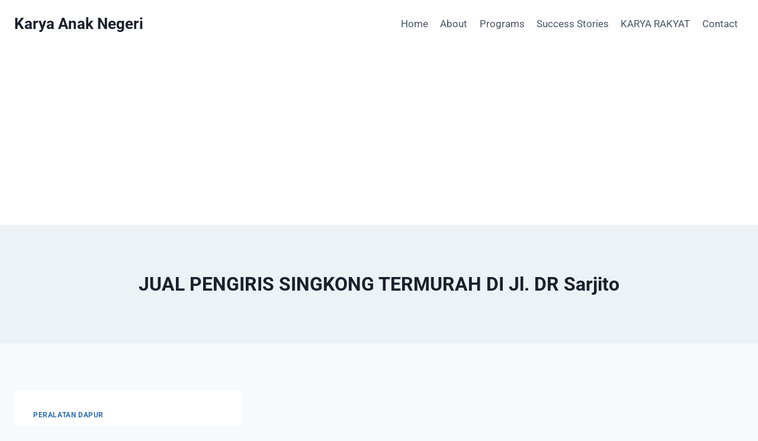

--- FILE ---
content_type: text/html; charset=UTF-8
request_url: https://karyaanaknegeri.com/tag/jual-pengiris-singkong-termurah-di-jl-dr-sarjito/
body_size: 32645
content:
<!doctype html>
<html lang="id" class="no-js" itemtype="https://schema.org/Blog" itemscope>
<head>
	<meta charset="UTF-8">
	<meta name="viewport" content="width=device-width, initial-scale=1, minimum-scale=1">
	<meta name='robots' content='index, follow, max-image-preview:large, max-snippet:-1, max-video-preview:-1' />

	<!-- This site is optimized with the Yoast SEO plugin v26.7 - https://yoast.com/wordpress/plugins/seo/ -->
	<title>JUAL PENGIRIS SINGKONG TERMURAH DI Jl. DR Sarjito Archives - Karya Anak Negeri</title>
	<link rel="canonical" href="https://karyaanaknegeri.com/tag/jual-pengiris-singkong-termurah-di-jl-dr-sarjito/" />
	<meta property="og:locale" content="id_ID" />
	<meta property="og:type" content="article" />
	<meta property="og:title" content="JUAL PENGIRIS SINGKONG TERMURAH DI Jl. DR Sarjito Archives - Karya Anak Negeri" />
	<meta property="og:url" content="https://karyaanaknegeri.com/tag/jual-pengiris-singkong-termurah-di-jl-dr-sarjito/" />
	<meta property="og:site_name" content="Karya Anak Negeri" />
	<meta name="twitter:card" content="summary_large_image" />
	<script type="application/ld+json" class="yoast-schema-graph">{"@context":"https://schema.org","@graph":[{"@type":"CollectionPage","@id":"https://karyaanaknegeri.com/tag/jual-pengiris-singkong-termurah-di-jl-dr-sarjito/","url":"https://karyaanaknegeri.com/tag/jual-pengiris-singkong-termurah-di-jl-dr-sarjito/","name":"JUAL PENGIRIS SINGKONG TERMURAH DI Jl. DR Sarjito Archives - Karya Anak Negeri","isPartOf":{"@id":"https://karyaanaknegeri.com/#website"},"breadcrumb":{"@id":"https://karyaanaknegeri.com/tag/jual-pengiris-singkong-termurah-di-jl-dr-sarjito/#breadcrumb"},"inLanguage":"id"},{"@type":"BreadcrumbList","@id":"https://karyaanaknegeri.com/tag/jual-pengiris-singkong-termurah-di-jl-dr-sarjito/#breadcrumb","itemListElement":[{"@type":"ListItem","position":1,"name":"Home","item":"https://karyaanaknegeri.com/"},{"@type":"ListItem","position":2,"name":"JUAL PENGIRIS SINGKONG TERMURAH DI Jl. DR Sarjito"}]},{"@type":"WebSite","@id":"https://karyaanaknegeri.com/#website","url":"https://karyaanaknegeri.com/","name":"Karya Anak Negeri","description":"Berkarya Untuk Masa Depan Bangsa","potentialAction":[{"@type":"SearchAction","target":{"@type":"EntryPoint","urlTemplate":"https://karyaanaknegeri.com/?s={search_term_string}"},"query-input":{"@type":"PropertyValueSpecification","valueRequired":true,"valueName":"search_term_string"}}],"inLanguage":"id"}]}</script>
	<!-- / Yoast SEO plugin. -->


<link rel='dns-prefetch' href='//www.googletagmanager.com' />
<link rel='dns-prefetch' href='//pagead2.googlesyndication.com' />
<link rel="alternate" type="application/rss+xml" title="Karya Anak Negeri &raquo; Feed" href="https://karyaanaknegeri.com/feed/" />
<link rel="alternate" type="application/rss+xml" title="Karya Anak Negeri &raquo; Umpan Komentar" href="https://karyaanaknegeri.com/comments/feed/" />
			<script>document.documentElement.classList.remove( 'no-js' );</script>
			<link rel="alternate" type="application/rss+xml" title="Karya Anak Negeri &raquo; JUAL PENGIRIS SINGKONG TERMURAH DI Jl. DR Sarjito Umpan Tag" href="https://karyaanaknegeri.com/tag/jual-pengiris-singkong-termurah-di-jl-dr-sarjito/feed/" />
<style id='wp-img-auto-sizes-contain-inline-css'>
img:is([sizes=auto i],[sizes^="auto," i]){contain-intrinsic-size:3000px 1500px}
/*# sourceURL=wp-img-auto-sizes-contain-inline-css */
</style>

<link rel='stylesheet' id='ht_ctc_main_css-css' href='https://karyaanaknegeri.com/wp-content/plugins/click-to-chat-for-whatsapp/new/inc/assets/css/main.css?ver=4.35' media='all' />
<link rel='stylesheet' id='hfe-widgets-style-css' href='https://karyaanaknegeri.com/wp-content/plugins/header-footer-elementor/inc/widgets-css/frontend.css?ver=2.8.1' media='all' />
<style id='wp-emoji-styles-inline-css'>

	img.wp-smiley, img.emoji {
		display: inline !important;
		border: none !important;
		box-shadow: none !important;
		height: 1em !important;
		width: 1em !important;
		margin: 0 0.07em !important;
		vertical-align: -0.1em !important;
		background: none !important;
		padding: 0 !important;
	}
/*# sourceURL=wp-emoji-styles-inline-css */
</style>
<link rel='stylesheet' id='wp-block-library-css' href='https://karyaanaknegeri.com/wp-includes/css/dist/block-library/style.min.css?ver=6.9' media='all' />
<style id='classic-theme-styles-inline-css'>
/*! This file is auto-generated */
.wp-block-button__link{color:#fff;background-color:#32373c;border-radius:9999px;box-shadow:none;text-decoration:none;padding:calc(.667em + 2px) calc(1.333em + 2px);font-size:1.125em}.wp-block-file__button{background:#32373c;color:#fff;text-decoration:none}
/*# sourceURL=/wp-includes/css/classic-themes.min.css */
</style>
<style id='global-styles-inline-css'>
:root{--wp--preset--aspect-ratio--square: 1;--wp--preset--aspect-ratio--4-3: 4/3;--wp--preset--aspect-ratio--3-4: 3/4;--wp--preset--aspect-ratio--3-2: 3/2;--wp--preset--aspect-ratio--2-3: 2/3;--wp--preset--aspect-ratio--16-9: 16/9;--wp--preset--aspect-ratio--9-16: 9/16;--wp--preset--color--black: #000000;--wp--preset--color--cyan-bluish-gray: #abb8c3;--wp--preset--color--white: #ffffff;--wp--preset--color--pale-pink: #f78da7;--wp--preset--color--vivid-red: #cf2e2e;--wp--preset--color--luminous-vivid-orange: #ff6900;--wp--preset--color--luminous-vivid-amber: #fcb900;--wp--preset--color--light-green-cyan: #7bdcb5;--wp--preset--color--vivid-green-cyan: #00d084;--wp--preset--color--pale-cyan-blue: #8ed1fc;--wp--preset--color--vivid-cyan-blue: #0693e3;--wp--preset--color--vivid-purple: #9b51e0;--wp--preset--color--theme-palette-1: var(--global-palette1);--wp--preset--color--theme-palette-2: var(--global-palette2);--wp--preset--color--theme-palette-3: var(--global-palette3);--wp--preset--color--theme-palette-4: var(--global-palette4);--wp--preset--color--theme-palette-5: var(--global-palette5);--wp--preset--color--theme-palette-6: var(--global-palette6);--wp--preset--color--theme-palette-7: var(--global-palette7);--wp--preset--color--theme-palette-8: var(--global-palette8);--wp--preset--color--theme-palette-9: var(--global-palette9);--wp--preset--color--theme-palette-10: var(--global-palette10);--wp--preset--color--theme-palette-11: var(--global-palette11);--wp--preset--color--theme-palette-12: var(--global-palette12);--wp--preset--color--theme-palette-13: var(--global-palette13);--wp--preset--color--theme-palette-14: var(--global-palette14);--wp--preset--color--theme-palette-15: var(--global-palette15);--wp--preset--gradient--vivid-cyan-blue-to-vivid-purple: linear-gradient(135deg,rgb(6,147,227) 0%,rgb(155,81,224) 100%);--wp--preset--gradient--light-green-cyan-to-vivid-green-cyan: linear-gradient(135deg,rgb(122,220,180) 0%,rgb(0,208,130) 100%);--wp--preset--gradient--luminous-vivid-amber-to-luminous-vivid-orange: linear-gradient(135deg,rgb(252,185,0) 0%,rgb(255,105,0) 100%);--wp--preset--gradient--luminous-vivid-orange-to-vivid-red: linear-gradient(135deg,rgb(255,105,0) 0%,rgb(207,46,46) 100%);--wp--preset--gradient--very-light-gray-to-cyan-bluish-gray: linear-gradient(135deg,rgb(238,238,238) 0%,rgb(169,184,195) 100%);--wp--preset--gradient--cool-to-warm-spectrum: linear-gradient(135deg,rgb(74,234,220) 0%,rgb(151,120,209) 20%,rgb(207,42,186) 40%,rgb(238,44,130) 60%,rgb(251,105,98) 80%,rgb(254,248,76) 100%);--wp--preset--gradient--blush-light-purple: linear-gradient(135deg,rgb(255,206,236) 0%,rgb(152,150,240) 100%);--wp--preset--gradient--blush-bordeaux: linear-gradient(135deg,rgb(254,205,165) 0%,rgb(254,45,45) 50%,rgb(107,0,62) 100%);--wp--preset--gradient--luminous-dusk: linear-gradient(135deg,rgb(255,203,112) 0%,rgb(199,81,192) 50%,rgb(65,88,208) 100%);--wp--preset--gradient--pale-ocean: linear-gradient(135deg,rgb(255,245,203) 0%,rgb(182,227,212) 50%,rgb(51,167,181) 100%);--wp--preset--gradient--electric-grass: linear-gradient(135deg,rgb(202,248,128) 0%,rgb(113,206,126) 100%);--wp--preset--gradient--midnight: linear-gradient(135deg,rgb(2,3,129) 0%,rgb(40,116,252) 100%);--wp--preset--font-size--small: var(--global-font-size-small);--wp--preset--font-size--medium: var(--global-font-size-medium);--wp--preset--font-size--large: var(--global-font-size-large);--wp--preset--font-size--x-large: 42px;--wp--preset--font-size--larger: var(--global-font-size-larger);--wp--preset--font-size--xxlarge: var(--global-font-size-xxlarge);--wp--preset--spacing--20: 0.44rem;--wp--preset--spacing--30: 0.67rem;--wp--preset--spacing--40: 1rem;--wp--preset--spacing--50: 1.5rem;--wp--preset--spacing--60: 2.25rem;--wp--preset--spacing--70: 3.38rem;--wp--preset--spacing--80: 5.06rem;--wp--preset--shadow--natural: 6px 6px 9px rgba(0, 0, 0, 0.2);--wp--preset--shadow--deep: 12px 12px 50px rgba(0, 0, 0, 0.4);--wp--preset--shadow--sharp: 6px 6px 0px rgba(0, 0, 0, 0.2);--wp--preset--shadow--outlined: 6px 6px 0px -3px rgb(255, 255, 255), 6px 6px rgb(0, 0, 0);--wp--preset--shadow--crisp: 6px 6px 0px rgb(0, 0, 0);}:where(.is-layout-flex){gap: 0.5em;}:where(.is-layout-grid){gap: 0.5em;}body .is-layout-flex{display: flex;}.is-layout-flex{flex-wrap: wrap;align-items: center;}.is-layout-flex > :is(*, div){margin: 0;}body .is-layout-grid{display: grid;}.is-layout-grid > :is(*, div){margin: 0;}:where(.wp-block-columns.is-layout-flex){gap: 2em;}:where(.wp-block-columns.is-layout-grid){gap: 2em;}:where(.wp-block-post-template.is-layout-flex){gap: 1.25em;}:where(.wp-block-post-template.is-layout-grid){gap: 1.25em;}.has-black-color{color: var(--wp--preset--color--black) !important;}.has-cyan-bluish-gray-color{color: var(--wp--preset--color--cyan-bluish-gray) !important;}.has-white-color{color: var(--wp--preset--color--white) !important;}.has-pale-pink-color{color: var(--wp--preset--color--pale-pink) !important;}.has-vivid-red-color{color: var(--wp--preset--color--vivid-red) !important;}.has-luminous-vivid-orange-color{color: var(--wp--preset--color--luminous-vivid-orange) !important;}.has-luminous-vivid-amber-color{color: var(--wp--preset--color--luminous-vivid-amber) !important;}.has-light-green-cyan-color{color: var(--wp--preset--color--light-green-cyan) !important;}.has-vivid-green-cyan-color{color: var(--wp--preset--color--vivid-green-cyan) !important;}.has-pale-cyan-blue-color{color: var(--wp--preset--color--pale-cyan-blue) !important;}.has-vivid-cyan-blue-color{color: var(--wp--preset--color--vivid-cyan-blue) !important;}.has-vivid-purple-color{color: var(--wp--preset--color--vivid-purple) !important;}.has-black-background-color{background-color: var(--wp--preset--color--black) !important;}.has-cyan-bluish-gray-background-color{background-color: var(--wp--preset--color--cyan-bluish-gray) !important;}.has-white-background-color{background-color: var(--wp--preset--color--white) !important;}.has-pale-pink-background-color{background-color: var(--wp--preset--color--pale-pink) !important;}.has-vivid-red-background-color{background-color: var(--wp--preset--color--vivid-red) !important;}.has-luminous-vivid-orange-background-color{background-color: var(--wp--preset--color--luminous-vivid-orange) !important;}.has-luminous-vivid-amber-background-color{background-color: var(--wp--preset--color--luminous-vivid-amber) !important;}.has-light-green-cyan-background-color{background-color: var(--wp--preset--color--light-green-cyan) !important;}.has-vivid-green-cyan-background-color{background-color: var(--wp--preset--color--vivid-green-cyan) !important;}.has-pale-cyan-blue-background-color{background-color: var(--wp--preset--color--pale-cyan-blue) !important;}.has-vivid-cyan-blue-background-color{background-color: var(--wp--preset--color--vivid-cyan-blue) !important;}.has-vivid-purple-background-color{background-color: var(--wp--preset--color--vivid-purple) !important;}.has-black-border-color{border-color: var(--wp--preset--color--black) !important;}.has-cyan-bluish-gray-border-color{border-color: var(--wp--preset--color--cyan-bluish-gray) !important;}.has-white-border-color{border-color: var(--wp--preset--color--white) !important;}.has-pale-pink-border-color{border-color: var(--wp--preset--color--pale-pink) !important;}.has-vivid-red-border-color{border-color: var(--wp--preset--color--vivid-red) !important;}.has-luminous-vivid-orange-border-color{border-color: var(--wp--preset--color--luminous-vivid-orange) !important;}.has-luminous-vivid-amber-border-color{border-color: var(--wp--preset--color--luminous-vivid-amber) !important;}.has-light-green-cyan-border-color{border-color: var(--wp--preset--color--light-green-cyan) !important;}.has-vivid-green-cyan-border-color{border-color: var(--wp--preset--color--vivid-green-cyan) !important;}.has-pale-cyan-blue-border-color{border-color: var(--wp--preset--color--pale-cyan-blue) !important;}.has-vivid-cyan-blue-border-color{border-color: var(--wp--preset--color--vivid-cyan-blue) !important;}.has-vivid-purple-border-color{border-color: var(--wp--preset--color--vivid-purple) !important;}.has-vivid-cyan-blue-to-vivid-purple-gradient-background{background: var(--wp--preset--gradient--vivid-cyan-blue-to-vivid-purple) !important;}.has-light-green-cyan-to-vivid-green-cyan-gradient-background{background: var(--wp--preset--gradient--light-green-cyan-to-vivid-green-cyan) !important;}.has-luminous-vivid-amber-to-luminous-vivid-orange-gradient-background{background: var(--wp--preset--gradient--luminous-vivid-amber-to-luminous-vivid-orange) !important;}.has-luminous-vivid-orange-to-vivid-red-gradient-background{background: var(--wp--preset--gradient--luminous-vivid-orange-to-vivid-red) !important;}.has-very-light-gray-to-cyan-bluish-gray-gradient-background{background: var(--wp--preset--gradient--very-light-gray-to-cyan-bluish-gray) !important;}.has-cool-to-warm-spectrum-gradient-background{background: var(--wp--preset--gradient--cool-to-warm-spectrum) !important;}.has-blush-light-purple-gradient-background{background: var(--wp--preset--gradient--blush-light-purple) !important;}.has-blush-bordeaux-gradient-background{background: var(--wp--preset--gradient--blush-bordeaux) !important;}.has-luminous-dusk-gradient-background{background: var(--wp--preset--gradient--luminous-dusk) !important;}.has-pale-ocean-gradient-background{background: var(--wp--preset--gradient--pale-ocean) !important;}.has-electric-grass-gradient-background{background: var(--wp--preset--gradient--electric-grass) !important;}.has-midnight-gradient-background{background: var(--wp--preset--gradient--midnight) !important;}.has-small-font-size{font-size: var(--wp--preset--font-size--small) !important;}.has-medium-font-size{font-size: var(--wp--preset--font-size--medium) !important;}.has-large-font-size{font-size: var(--wp--preset--font-size--large) !important;}.has-x-large-font-size{font-size: var(--wp--preset--font-size--x-large) !important;}
:where(.wp-block-post-template.is-layout-flex){gap: 1.25em;}:where(.wp-block-post-template.is-layout-grid){gap: 1.25em;}
:where(.wp-block-term-template.is-layout-flex){gap: 1.25em;}:where(.wp-block-term-template.is-layout-grid){gap: 1.25em;}
:where(.wp-block-columns.is-layout-flex){gap: 2em;}:where(.wp-block-columns.is-layout-grid){gap: 2em;}
:root :where(.wp-block-pullquote){font-size: 1.5em;line-height: 1.6;}
/*# sourceURL=global-styles-inline-css */
</style>
<link rel='stylesheet' id='ez-toc-css' href='https://karyaanaknegeri.com/wp-content/plugins/easy-table-of-contents/assets/css/screen.min.css?ver=2.0.80' media='all' />
<style id='ez-toc-inline-css'>
div#ez-toc-container .ez-toc-title {font-size: 120%;}div#ez-toc-container .ez-toc-title {font-weight: 500;}div#ez-toc-container ul li , div#ez-toc-container ul li a {font-size: 95%;}div#ez-toc-container ul li , div#ez-toc-container ul li a {font-weight: 500;}div#ez-toc-container nav ul ul li {font-size: 90%;}.ez-toc-box-title {font-weight: bold; margin-bottom: 10px; text-align: center; text-transform: uppercase; letter-spacing: 1px; color: #666; padding-bottom: 5px;position:absolute;top:-4%;left:5%;background-color: inherit;transition: top 0.3s ease;}.ez-toc-box-title.toc-closed {top:-25%;}
.ez-toc-container-direction {direction: ltr;}.ez-toc-counter ul{counter-reset: item ;}.ez-toc-counter nav ul li a::before {content: counters(item, '.', decimal) '. ';display: inline-block;counter-increment: item;flex-grow: 0;flex-shrink: 0;margin-right: .2em; float: left; }.ez-toc-widget-direction {direction: ltr;}.ez-toc-widget-container ul{counter-reset: item ;}.ez-toc-widget-container nav ul li a::before {content: counters(item, '.', decimal) '. ';display: inline-block;counter-increment: item;flex-grow: 0;flex-shrink: 0;margin-right: .2em; float: left; }
/*# sourceURL=ez-toc-inline-css */
</style>
<link rel='stylesheet' id='hfe-style-css' href='https://karyaanaknegeri.com/wp-content/plugins/header-footer-elementor/assets/css/header-footer-elementor.css?ver=2.8.1' media='all' />
<link rel='stylesheet' id='elementor-icons-css' href='https://karyaanaknegeri.com/wp-content/plugins/elementor/assets/lib/eicons/css/elementor-icons.min.css?ver=5.45.0' media='all' />
<link rel='stylesheet' id='elementor-frontend-css' href='https://karyaanaknegeri.com/wp-content/plugins/elementor/assets/css/frontend.min.css?ver=3.34.1' media='all' />
<link rel='stylesheet' id='elementor-post-1486-css' href='https://karyaanaknegeri.com/wp-content/uploads/elementor/css/post-1486.css?ver=1768242904' media='all' />
<link rel='stylesheet' id='kadence-global-css' href='https://karyaanaknegeri.com/wp-content/themes/kadence/assets/css/global.min.css?ver=1.4.3' media='all' />
<style id='kadence-global-inline-css'>
/* Kadence Base CSS */
:root{--global-palette1:#2B6CB0;--global-palette2:#215387;--global-palette3:#1A202C;--global-palette4:#2D3748;--global-palette5:#4A5568;--global-palette6:#718096;--global-palette7:#EDF2F7;--global-palette8:#F7FAFC;--global-palette9:#ffffff;--global-palette10:oklch(from var(--global-palette1) calc(l + 0.10 * (1 - l)) calc(c * 1.00) calc(h + 180) / 100%);--global-palette11:#13612e;--global-palette12:#1159af;--global-palette13:#b82105;--global-palette14:#f7630c;--global-palette15:#f5a524;--global-palette9rgb:255, 255, 255;--global-palette-highlight:var(--global-palette1);--global-palette-highlight-alt:var(--global-palette2);--global-palette-highlight-alt2:var(--global-palette9);--global-palette-btn-bg:var(--global-palette1);--global-palette-btn-bg-hover:var(--global-palette2);--global-palette-btn:var(--global-palette9);--global-palette-btn-hover:var(--global-palette9);--global-palette-btn-sec-bg:var(--global-palette7);--global-palette-btn-sec-bg-hover:var(--global-palette2);--global-palette-btn-sec:var(--global-palette3);--global-palette-btn-sec-hover:var(--global-palette9);--global-body-font-family:-apple-system,BlinkMacSystemFont,"Segoe UI",Roboto,Oxygen-Sans,Ubuntu,Cantarell,"Helvetica Neue",sans-serif, "Apple Color Emoji", "Segoe UI Emoji", "Segoe UI Symbol";--global-heading-font-family:inherit;--global-primary-nav-font-family:inherit;--global-fallback-font:sans-serif;--global-display-fallback-font:sans-serif;--global-content-width:1290px;--global-content-wide-width:calc(1290px + 230px);--global-content-narrow-width:842px;--global-content-edge-padding:1.5rem;--global-content-boxed-padding:2rem;--global-calc-content-width:calc(1290px - var(--global-content-edge-padding) - var(--global-content-edge-padding) );--wp--style--global--content-size:var(--global-calc-content-width);}.wp-site-blocks{--global-vw:calc( 100vw - ( 0.5 * var(--scrollbar-offset)));}:root body.kadence-elementor-colors{--e-global-color-kadence1:var(--global-palette1);--e-global-color-kadence2:var(--global-palette2);--e-global-color-kadence3:var(--global-palette3);--e-global-color-kadence4:var(--global-palette4);--e-global-color-kadence5:var(--global-palette5);--e-global-color-kadence6:var(--global-palette6);--e-global-color-kadence7:var(--global-palette7);--e-global-color-kadence8:var(--global-palette8);--e-global-color-kadence9:var(--global-palette9);--e-global-color-kadence10:var(--global-palette10);--e-global-color-kadence11:var(--global-palette11);--e-global-color-kadence12:var(--global-palette12);--e-global-color-kadence13:var(--global-palette13);--e-global-color-kadence14:var(--global-palette14);--e-global-color-kadence15:var(--global-palette15);}body{background:var(--global-palette8);}body, input, select, optgroup, textarea{font-weight:400;font-size:17px;line-height:1.6;font-family:var(--global-body-font-family);color:var(--global-palette4);}.content-bg, body.content-style-unboxed .site{background:var(--global-palette9);}h1,h2,h3,h4,h5,h6{font-family:var(--global-heading-font-family);}h1{font-weight:700;font-size:32px;line-height:1.5;color:var(--global-palette3);}h2{font-weight:700;font-size:28px;line-height:1.5;color:var(--global-palette3);}h3{font-weight:700;font-size:24px;line-height:1.5;color:var(--global-palette3);}h4{font-weight:700;font-size:22px;line-height:1.5;color:var(--global-palette4);}h5{font-weight:700;font-size:20px;line-height:1.5;color:var(--global-palette4);}h6{font-weight:700;font-size:18px;line-height:1.5;color:var(--global-palette5);}.entry-hero .kadence-breadcrumbs{max-width:1290px;}.site-container, .site-header-row-layout-contained, .site-footer-row-layout-contained, .entry-hero-layout-contained, .comments-area, .alignfull > .wp-block-cover__inner-container, .alignwide > .wp-block-cover__inner-container{max-width:var(--global-content-width);}.content-width-narrow .content-container.site-container, .content-width-narrow .hero-container.site-container{max-width:var(--global-content-narrow-width);}@media all and (min-width: 1520px){.wp-site-blocks .content-container  .alignwide{margin-left:-115px;margin-right:-115px;width:unset;max-width:unset;}}@media all and (min-width: 1102px){.content-width-narrow .wp-site-blocks .content-container .alignwide{margin-left:-130px;margin-right:-130px;width:unset;max-width:unset;}}.content-style-boxed .wp-site-blocks .entry-content .alignwide{margin-left:calc( -1 * var( --global-content-boxed-padding ) );margin-right:calc( -1 * var( --global-content-boxed-padding ) );}.content-area{margin-top:5rem;margin-bottom:5rem;}@media all and (max-width: 1024px){.content-area{margin-top:3rem;margin-bottom:3rem;}}@media all and (max-width: 767px){.content-area{margin-top:2rem;margin-bottom:2rem;}}@media all and (max-width: 1024px){:root{--global-content-boxed-padding:2rem;}}@media all and (max-width: 767px){:root{--global-content-boxed-padding:1.5rem;}}.entry-content-wrap{padding:2rem;}@media all and (max-width: 1024px){.entry-content-wrap{padding:2rem;}}@media all and (max-width: 767px){.entry-content-wrap{padding:1.5rem;}}.entry.single-entry{box-shadow:0px 15px 15px -10px rgba(0,0,0,0.05);}.entry.loop-entry{box-shadow:0px 15px 15px -10px rgba(0,0,0,0.05);}.loop-entry .entry-content-wrap{padding:2rem;}@media all and (max-width: 1024px){.loop-entry .entry-content-wrap{padding:2rem;}}@media all and (max-width: 767px){.loop-entry .entry-content-wrap{padding:1.5rem;}}button, .button, .wp-block-button__link, input[type="button"], input[type="reset"], input[type="submit"], .fl-button, .elementor-button-wrapper .elementor-button, .wc-block-components-checkout-place-order-button, .wc-block-cart__submit{box-shadow:0px 0px 0px -7px rgba(0,0,0,0);}button:hover, button:focus, button:active, .button:hover, .button:focus, .button:active, .wp-block-button__link:hover, .wp-block-button__link:focus, .wp-block-button__link:active, input[type="button"]:hover, input[type="button"]:focus, input[type="button"]:active, input[type="reset"]:hover, input[type="reset"]:focus, input[type="reset"]:active, input[type="submit"]:hover, input[type="submit"]:focus, input[type="submit"]:active, .elementor-button-wrapper .elementor-button:hover, .elementor-button-wrapper .elementor-button:focus, .elementor-button-wrapper .elementor-button:active, .wc-block-cart__submit:hover{box-shadow:0px 15px 25px -7px rgba(0,0,0,0.1);}.kb-button.kb-btn-global-outline.kb-btn-global-inherit{padding-top:calc(px - 2px);padding-right:calc(px - 2px);padding-bottom:calc(px - 2px);padding-left:calc(px - 2px);}@media all and (min-width: 1025px){.transparent-header .entry-hero .entry-hero-container-inner{padding-top:80px;}}@media all and (max-width: 1024px){.mobile-transparent-header .entry-hero .entry-hero-container-inner{padding-top:80px;}}@media all and (max-width: 767px){.mobile-transparent-header .entry-hero .entry-hero-container-inner{padding-top:80px;}}
/* Kadence Header CSS */
@media all and (max-width: 1024px){.mobile-transparent-header #masthead{position:absolute;left:0px;right:0px;z-index:100;}.kadence-scrollbar-fixer.mobile-transparent-header #masthead{right:var(--scrollbar-offset,0);}.mobile-transparent-header #masthead, .mobile-transparent-header .site-top-header-wrap .site-header-row-container-inner, .mobile-transparent-header .site-main-header-wrap .site-header-row-container-inner, .mobile-transparent-header .site-bottom-header-wrap .site-header-row-container-inner{background:transparent;}.site-header-row-tablet-layout-fullwidth, .site-header-row-tablet-layout-standard{padding:0px;}}@media all and (min-width: 1025px){.transparent-header #masthead{position:absolute;left:0px;right:0px;z-index:100;}.transparent-header.kadence-scrollbar-fixer #masthead{right:var(--scrollbar-offset,0);}.transparent-header #masthead, .transparent-header .site-top-header-wrap .site-header-row-container-inner, .transparent-header .site-main-header-wrap .site-header-row-container-inner, .transparent-header .site-bottom-header-wrap .site-header-row-container-inner{background:transparent;}}.site-branding{padding:0px 0px 0px 0px;}.site-branding .site-title{font-weight:700;font-size:26px;line-height:1.2;color:var(--global-palette3);}#masthead, #masthead .kadence-sticky-header.item-is-fixed:not(.item-at-start):not(.site-header-row-container):not(.site-main-header-wrap), #masthead .kadence-sticky-header.item-is-fixed:not(.item-at-start) > .site-header-row-container-inner{background:#ffffff;}.site-main-header-inner-wrap{min-height:80px;}.header-navigation[class*="header-navigation-style-underline"] .header-menu-container.primary-menu-container>ul>li>a:after{width:calc( 100% - 1.2em);}.main-navigation .primary-menu-container > ul > li.menu-item > a{padding-left:calc(1.2em / 2);padding-right:calc(1.2em / 2);padding-top:0.6em;padding-bottom:0.6em;color:var(--global-palette5);}.main-navigation .primary-menu-container > ul > li.menu-item .dropdown-nav-special-toggle{right:calc(1.2em / 2);}.main-navigation .primary-menu-container > ul > li.menu-item > a:hover{color:var(--global-palette-highlight);}.main-navigation .primary-menu-container > ul > li.menu-item.current-menu-item > a{color:var(--global-palette3);}.header-navigation .header-menu-container ul ul.sub-menu, .header-navigation .header-menu-container ul ul.submenu{background:var(--global-palette3);box-shadow:0px 2px 13px 0px rgba(0,0,0,0.1);}.header-navigation .header-menu-container ul ul li.menu-item, .header-menu-container ul.menu > li.kadence-menu-mega-enabled > ul > li.menu-item > a{border-bottom:1px solid rgba(255,255,255,0.1);border-radius:0px 0px 0px 0px;}.header-navigation .header-menu-container ul ul li.menu-item > a{width:200px;padding-top:1em;padding-bottom:1em;color:var(--global-palette8);font-size:12px;}.header-navigation .header-menu-container ul ul li.menu-item > a:hover{color:var(--global-palette9);background:var(--global-palette4);border-radius:0px 0px 0px 0px;}.header-navigation .header-menu-container ul ul li.menu-item.current-menu-item > a{color:var(--global-palette9);background:var(--global-palette4);border-radius:0px 0px 0px 0px;}.mobile-toggle-open-container .menu-toggle-open, .mobile-toggle-open-container .menu-toggle-open:focus{color:var(--global-palette5);padding:0.4em 0.6em 0.4em 0.6em;font-size:14px;}.mobile-toggle-open-container .menu-toggle-open.menu-toggle-style-bordered{border:1px solid currentColor;}.mobile-toggle-open-container .menu-toggle-open .menu-toggle-icon{font-size:20px;}.mobile-toggle-open-container .menu-toggle-open:hover, .mobile-toggle-open-container .menu-toggle-open:focus-visible{color:var(--global-palette-highlight);}.mobile-navigation ul li{font-size:14px;}.mobile-navigation ul li a{padding-top:1em;padding-bottom:1em;}.mobile-navigation ul li > a, .mobile-navigation ul li.menu-item-has-children > .drawer-nav-drop-wrap{color:var(--global-palette8);}.mobile-navigation ul li.current-menu-item > a, .mobile-navigation ul li.current-menu-item.menu-item-has-children > .drawer-nav-drop-wrap{color:var(--global-palette-highlight);}.mobile-navigation ul li.menu-item-has-children .drawer-nav-drop-wrap, .mobile-navigation ul li:not(.menu-item-has-children) a{border-bottom:1px solid rgba(255,255,255,0.1);}.mobile-navigation:not(.drawer-navigation-parent-toggle-true) ul li.menu-item-has-children .drawer-nav-drop-wrap button{border-left:1px solid rgba(255,255,255,0.1);}#mobile-drawer .drawer-header .drawer-toggle{padding:0.6em 0.15em 0.6em 0.15em;font-size:24px;}
/* Kadence Footer CSS */
.site-bottom-footer-inner-wrap{padding-top:30px;padding-bottom:30px;grid-column-gap:30px;}.site-bottom-footer-inner-wrap .widget{margin-bottom:30px;}.site-bottom-footer-inner-wrap .site-footer-section:not(:last-child):after{right:calc(-30px / 2);}
/*# sourceURL=kadence-global-inline-css */
</style>
<link rel='stylesheet' id='kadence-header-css' href='https://karyaanaknegeri.com/wp-content/themes/kadence/assets/css/header.min.css?ver=1.4.3' media='all' />
<link rel='stylesheet' id='kadence-content-css' href='https://karyaanaknegeri.com/wp-content/themes/kadence/assets/css/content.min.css?ver=1.4.3' media='all' />
<link rel='stylesheet' id='kadence-footer-css' href='https://karyaanaknegeri.com/wp-content/themes/kadence/assets/css/footer.min.css?ver=1.4.3' media='all' />
<link rel='stylesheet' id='hfe-elementor-icons-css' href='https://karyaanaknegeri.com/wp-content/plugins/elementor/assets/lib/eicons/css/elementor-icons.min.css?ver=5.34.0' media='all' />
<link rel='stylesheet' id='hfe-icons-list-css' href='https://karyaanaknegeri.com/wp-content/plugins/elementor/assets/css/widget-icon-list.min.css?ver=3.24.3' media='all' />
<link rel='stylesheet' id='hfe-social-icons-css' href='https://karyaanaknegeri.com/wp-content/plugins/elementor/assets/css/widget-social-icons.min.css?ver=3.24.0' media='all' />
<link rel='stylesheet' id='hfe-social-share-icons-brands-css' href='https://karyaanaknegeri.com/wp-content/plugins/elementor/assets/lib/font-awesome/css/brands.css?ver=5.15.3' media='all' />
<link rel='stylesheet' id='hfe-social-share-icons-fontawesome-css' href='https://karyaanaknegeri.com/wp-content/plugins/elementor/assets/lib/font-awesome/css/fontawesome.css?ver=5.15.3' media='all' />
<link rel='stylesheet' id='hfe-nav-menu-icons-css' href='https://karyaanaknegeri.com/wp-content/plugins/elementor/assets/lib/font-awesome/css/solid.css?ver=5.15.3' media='all' />
<link rel='stylesheet' id='elementor-gf-local-roboto-css' href='https://karyaanaknegeri.com/wp-content/uploads/elementor/google-fonts/css/roboto.css?ver=1742236479' media='all' />
<link rel='stylesheet' id='elementor-gf-local-robotoslab-css' href='https://karyaanaknegeri.com/wp-content/uploads/elementor/google-fonts/css/robotoslab.css?ver=1742236484' media='all' />
<script src="https://karyaanaknegeri.com/wp-includes/js/jquery/jquery.min.js?ver=3.7.1" id="jquery-core-js"></script>
<script src="https://karyaanaknegeri.com/wp-includes/js/jquery/jquery-migrate.min.js?ver=3.4.1" id="jquery-migrate-js"></script>
<script id="jquery-js-after">
!function($){"use strict";$(document).ready(function(){$(this).scrollTop()>100&&$(".hfe-scroll-to-top-wrap").removeClass("hfe-scroll-to-top-hide"),$(window).scroll(function(){$(this).scrollTop()<100?$(".hfe-scroll-to-top-wrap").fadeOut(300):$(".hfe-scroll-to-top-wrap").fadeIn(300)}),$(".hfe-scroll-to-top-wrap").on("click",function(){$("html, body").animate({scrollTop:0},300);return!1})})}(jQuery);
!function($){'use strict';$(document).ready(function(){var bar=$('.hfe-reading-progress-bar');if(!bar.length)return;$(window).on('scroll',function(){var s=$(window).scrollTop(),d=$(document).height()-$(window).height(),p=d? s/d*100:0;bar.css('width',p+'%')});});}(jQuery);
//# sourceURL=jquery-js-after
</script>

<!-- Potongan tag Google (gtag.js) ditambahkan oleh Site Kit -->
<!-- Snippet Google Analytics telah ditambahkan oleh Site Kit -->
<script src="https://www.googletagmanager.com/gtag/js?id=GT-MRMWSBBZ" id="google_gtagjs-js" async></script>
<script id="google_gtagjs-js-after">
window.dataLayer = window.dataLayer || [];function gtag(){dataLayer.push(arguments);}
gtag("set","linker",{"domains":["karyaanaknegeri.com"]});
gtag("js", new Date());
gtag("set", "developer_id.dZTNiMT", true);
gtag("config", "GT-MRMWSBBZ");
//# sourceURL=google_gtagjs-js-after
</script>
<link rel="https://api.w.org/" href="https://karyaanaknegeri.com/wp-json/" /><link rel="alternate" title="JSON" type="application/json" href="https://karyaanaknegeri.com/wp-json/wp/v2/tags/1814" /><link rel="EditURI" type="application/rsd+xml" title="RSD" href="https://karyaanaknegeri.com/xmlrpc.php?rsd" />
<meta name="generator" content="WordPress 6.9" />
<meta name="generator" content="Site Kit by Google 1.168.0" />
<!-- Meta tag Google AdSense ditambahkan oleh Site Kit -->
<meta name="google-adsense-platform-account" content="ca-host-pub-2644536267352236">
<meta name="google-adsense-platform-domain" content="sitekit.withgoogle.com">
<!-- Akhir tag meta Google AdSense yang ditambahkan oleh Site Kit -->
<meta name="generator" content="Elementor 3.34.1; features: additional_custom_breakpoints; settings: css_print_method-external, google_font-enabled, font_display-auto">
			<style>
				.e-con.e-parent:nth-of-type(n+4):not(.e-lazyloaded):not(.e-no-lazyload),
				.e-con.e-parent:nth-of-type(n+4):not(.e-lazyloaded):not(.e-no-lazyload) * {
					background-image: none !important;
				}
				@media screen and (max-height: 1024px) {
					.e-con.e-parent:nth-of-type(n+3):not(.e-lazyloaded):not(.e-no-lazyload),
					.e-con.e-parent:nth-of-type(n+3):not(.e-lazyloaded):not(.e-no-lazyload) * {
						background-image: none !important;
					}
				}
				@media screen and (max-height: 640px) {
					.e-con.e-parent:nth-of-type(n+2):not(.e-lazyloaded):not(.e-no-lazyload),
					.e-con.e-parent:nth-of-type(n+2):not(.e-lazyloaded):not(.e-no-lazyload) * {
						background-image: none !important;
					}
				}
			</style>
			
<!-- Snippet Google AdSense telah ditambahkan oleh Site Kit -->
<script async src="https://pagead2.googlesyndication.com/pagead/js/adsbygoogle.js?client=ca-pub-6054733674578383&amp;host=ca-host-pub-2644536267352236" crossorigin="anonymous"></script>

<!-- Snippet Google AdSense penutup telah ditambahkan oleh Site Kit -->
<link rel="icon" href="https://karyaanaknegeri.com/wp-content/uploads/2021/01/cropped-cropped-karya-rakyat-32x32.jpg" sizes="32x32" />
<link rel="icon" href="https://karyaanaknegeri.com/wp-content/uploads/2021/01/cropped-cropped-karya-rakyat-192x192.jpg" sizes="192x192" />
<link rel="apple-touch-icon" href="https://karyaanaknegeri.com/wp-content/uploads/2021/01/cropped-cropped-karya-rakyat-180x180.jpg" />
<meta name="msapplication-TileImage" content="https://karyaanaknegeri.com/wp-content/uploads/2021/01/cropped-cropped-karya-rakyat-270x270.jpg" />
</head>

<body data-rsssl=1 class="archive tag tag-jual-pengiris-singkong-termurah-di-jl-dr-sarjito tag-1814 wp-embed-responsive wp-theme-kadence ehf-template-kadence ehf-stylesheet-kadence hfeed footer-on-bottom hide-focus-outline link-style-standard content-title-style-above content-width-normal content-style-boxed content-vertical-padding-show non-transparent-header mobile-non-transparent-header kadence-elementor-colors elementor-default elementor-kit-1486">
<div id="wrapper" class="site wp-site-blocks">
			<a class="skip-link screen-reader-text scroll-ignore" href="#main">Skip to content</a>
		<header id="masthead" class="site-header" role="banner" itemtype="https://schema.org/WPHeader" itemscope>
	<div id="main-header" class="site-header-wrap">
		<div class="site-header-inner-wrap">
			<div class="site-header-upper-wrap">
				<div class="site-header-upper-inner-wrap">
					<div class="site-main-header-wrap site-header-row-container site-header-focus-item site-header-row-layout-standard" data-section="kadence_customizer_header_main">
	<div class="site-header-row-container-inner">
				<div class="site-container">
			<div class="site-main-header-inner-wrap site-header-row site-header-row-has-sides site-header-row-no-center">
									<div class="site-header-main-section-left site-header-section site-header-section-left">
						<div class="site-header-item site-header-focus-item" data-section="title_tagline">
	<div class="site-branding branding-layout-standard"><a class="brand" href="https://karyaanaknegeri.com/" rel="home"><div class="site-title-wrap"><p class="site-title">Karya Anak Negeri</p></div></a></div></div><!-- data-section="title_tagline" -->
					</div>
																	<div class="site-header-main-section-right site-header-section site-header-section-right">
						<div class="site-header-item site-header-focus-item site-header-item-main-navigation header-navigation-layout-stretch-false header-navigation-layout-fill-stretch-false" data-section="kadence_customizer_primary_navigation">
		<nav id="site-navigation" class="main-navigation header-navigation hover-to-open nav--toggle-sub header-navigation-style-standard header-navigation-dropdown-animation-none" role="navigation" aria-label="Primary">
			<div class="primary-menu-container header-menu-container">
	<ul id="primary-menu" class="menu"><li id="menu-item-27784" class="menu-item menu-item-type-post_type menu-item-object-page menu-item-home menu-item-27784"><a href="https://karyaanaknegeri.com/">Home</a></li>
<li id="menu-item-27783" class="menu-item menu-item-type-post_type menu-item-object-page menu-item-27783"><a href="https://karyaanaknegeri.com/about/">About</a></li>
<li id="menu-item-27776" class="menu-item menu-item-type-post_type menu-item-object-page menu-item-27776"><a href="https://karyaanaknegeri.com/programs/">Programs</a></li>
<li id="menu-item-310" class="menu-item menu-item-type-post_type menu-item-object-page menu-item-310"><a href="https://karyaanaknegeri.com/success-stories/">Success Stories</a></li>
<li id="menu-item-309" class="menu-item menu-item-type-post_type menu-item-object-page current_page_parent menu-item-309"><a href="https://karyaanaknegeri.com/blog/">KARYA RAKYAT</a></li>
<li id="menu-item-148" class="menu-item menu-item-type-post_type menu-item-object-page menu-item-148"><a href="https://karyaanaknegeri.com/contact/">Contact</a></li>
</ul>		</div>
	</nav><!-- #site-navigation -->
	</div><!-- data-section="primary_navigation" -->
					</div>
							</div>
		</div>
	</div>
</div>
				</div>
			</div>
					</div>
	</div>
	
<div id="mobile-header" class="site-mobile-header-wrap">
	<div class="site-header-inner-wrap">
		<div class="site-header-upper-wrap">
			<div class="site-header-upper-inner-wrap">
			<div class="site-main-header-wrap site-header-focus-item site-header-row-layout-standard site-header-row-tablet-layout-default site-header-row-mobile-layout-default ">
	<div class="site-header-row-container-inner">
		<div class="site-container">
			<div class="site-main-header-inner-wrap site-header-row site-header-row-has-sides site-header-row-no-center">
									<div class="site-header-main-section-left site-header-section site-header-section-left">
						<div class="site-header-item site-header-focus-item" data-section="title_tagline">
	<div class="site-branding mobile-site-branding branding-layout-standard branding-tablet-layout-inherit branding-mobile-layout-inherit"><a class="brand" href="https://karyaanaknegeri.com/" rel="home"><div class="site-title-wrap"><div class="site-title vs-md-false">Karya Anak Negeri</div></div></a></div></div><!-- data-section="title_tagline" -->
					</div>
																	<div class="site-header-main-section-right site-header-section site-header-section-right">
						<div class="site-header-item site-header-focus-item site-header-item-navgation-popup-toggle" data-section="kadence_customizer_mobile_trigger">
		<div class="mobile-toggle-open-container">
						<button id="mobile-toggle" class="menu-toggle-open drawer-toggle menu-toggle-style-default" aria-label="Open menu" data-toggle-target="#mobile-drawer" data-toggle-body-class="showing-popup-drawer-from-right" aria-expanded="false" data-set-focus=".menu-toggle-close"
					>
						<span class="menu-toggle-icon"><span class="kadence-svg-iconset"><svg aria-hidden="true" class="kadence-svg-icon kadence-menu-svg" fill="currentColor" version="1.1" xmlns="http://www.w3.org/2000/svg" width="24" height="24" viewBox="0 0 24 24"><title>Toggle Menu</title><path d="M3 13h18c0.552 0 1-0.448 1-1s-0.448-1-1-1h-18c-0.552 0-1 0.448-1 1s0.448 1 1 1zM3 7h18c0.552 0 1-0.448 1-1s-0.448-1-1-1h-18c-0.552 0-1 0.448-1 1s0.448 1 1 1zM3 19h18c0.552 0 1-0.448 1-1s-0.448-1-1-1h-18c-0.552 0-1 0.448-1 1s0.448 1 1 1z"></path>
				</svg></span></span>
		</button>
	</div>
	</div><!-- data-section="mobile_trigger" -->
					</div>
							</div>
		</div>
	</div>
</div>
			</div>
		</div>
			</div>
</div>
</header><!-- #masthead -->

	<main id="inner-wrap" class="wrap kt-clear" role="main">
		<section class="entry-hero post-archive-hero-section entry-hero-layout-standard">
	<div class="entry-hero-container-inner">
		<div class="hero-section-overlay"></div>
		<div class="hero-container site-container">
			<header class="entry-header post-archive-title title-align-inherit title-tablet-align-inherit title-mobile-align-inherit">
				<h1 class="page-title archive-title">JUAL PENGIRIS SINGKONG TERMURAH DI Jl. DR Sarjito</h1>			</header><!-- .entry-header -->
		</div>
	</div>
</section><!-- .entry-hero -->
<div id="primary" class="content-area">
	<div class="content-container site-container">
		<div id="main" class="site-main">
							<ul id="archive-container" class="content-wrap kadence-posts-list grid-cols post-archive grid-sm-col-2 grid-lg-col-3 item-image-style-above">
					<li class="entry-list-item">
	<article class="entry content-bg loop-entry post-5 post type-post status-publish format-standard hentry category-peralatan-dapur tag-alat-pengiris-bawang tag-alat-pengiris-ceriping tag-alat-pengiris-ketela tag-alat-pengiris-pisang tag-alat-pengiris-serbaguna tag-alat-pengiris-telo tag-alat-pengiris-tempe tag-grosir-pasah-bawang tag-grosir-pengir-bawang-jogja-sleman tag-jual-pengiris-bawang-serbaguna-termurah-di tag-jual-pengiris-bawang-serbaguna-termurah-di-abu-dhabi tag-jual-pengiris-bawang-serbaguna-termurah-di-aceh tag-jual-pengiris-bawang-serbaguna-termurah-di-addis-ababa tag-jual-pengiris-bawang-serbaguna-termurah-di-afganistan tag-jual-pengiris-bawang-serbaguna-termurah-di-afrika tag-jual-pengiris-bawang-serbaguna-termurah-di-afrika-selatan tag-jual-pengiris-bawang-serbaguna-termurah-di-afrika-tengah tag-jual-pengiris-bawang-serbaguna-termurah-di-akra tag-jual-pengiris-bawang-serbaguna-termurah-di-albania tag-jual-pengiris-bawang-serbaguna-termurah-di-algiers tag-jual-pengiris-bawang-serbaguna-termurah-di-aljazair tag-jual-pengiris-bawang-serbaguna-termurah-di-alma-ata tag-jual-pengiris-bawang-serbaguna-termurah-di-ambon tag-jual-pengiris-bawang-serbaguna-termurah-di-amerika tag-jual-pengiris-bawang-serbaguna-termurah-di-amerika-selatan tag-jual-pengiris-bawang-serbaguna-termurah-di-amerika-serikat tag-jual-pengiris-bawang-serbaguna-termurah-di-amerika-utara tag-jual-pengiris-bawang-serbaguna-termurah-di-amman tag-jual-pengiris-bawang-serbaguna-termurah-di-amsterdam tag-jual-pengiris-bawang-serbaguna-termurah-di-andorra tag-jual-pengiris-bawang-serbaguna-termurah-di-andorra-la-vella tag-jual-pengiris-bawang-serbaguna-termurah-di-angola tag-jual-pengiris-bawang-serbaguna-termurah-di-ankara tag-jual-pengiris-bawang-serbaguna-termurah-di-antananarivo tag-jual-pengiris-bawang-serbaguna-termurah-di-antigua-dan-barbuda tag-jual-pengiris-bawang-serbaguna-termurah-di-apia tag-jual-pengiris-bawang-serbaguna-termurah-di-arab-saudi tag-jual-pengiris-bawang-serbaguna-termurah-di-argentina tag-jual-pengiris-bawang-serbaguna-termurah-di-armenia tag-jual-pengiris-bawang-serbaguna-termurah-di-ashakabad tag-jual-pengiris-bawang-serbaguna-termurah-di-asia tag-jual-pengiris-bawang-serbaguna-termurah-di-asia-barat tag-jual-pengiris-bawang-serbaguna-termurah-di-asmara tag-jual-pengiris-bawang-serbaguna-termurah-di-asuncion tag-jual-pengiris-bawang-serbaguna-termurah-di-athena tag-jual-pengiris-bawang-serbaguna-termurah-di-australia tag-jual-pengiris-bawang-serbaguna-termurah-di-austria tag-jual-pengiris-bawang-serbaguna-termurah-di-azerbaijan tag-jual-pengiris-bawang-serbaguna-termurah-di-bagdad tag-jual-pengiris-bawang-serbaguna-termurah-di-bahama tag-jual-pengiris-bawang-serbaguna-termurah-di-bahrain tag-jual-pengiris-bawang-serbaguna-termurah-di-bairiki tag-jual-pengiris-bawang-serbaguna-termurah-di-baku tag-jual-pengiris-bawang-serbaguna-termurah-di-bali tag-jual-pengiris-bawang-serbaguna-termurah-di-balikpapan tag-jual-pengiris-bawang-serbaguna-termurah-di-bamako tag-jual-pengiris-bawang-serbaguna-termurah-di-bambang-lipuro tag-jual-pengiris-bawang-serbaguna-termurah-di-banda-aceh tag-jual-pengiris-bawang-serbaguna-termurah-di-bandar-lampung tag-jual-pengiris-bawang-serbaguna-termurah-di-bandar-seri-begawan tag-jual-pengiris-bawang-serbaguna-termurah-di-bandung tag-jual-pengiris-bawang-serbaguna-termurah-di-bangka-belitung tag-jual-pengiris-bawang-serbaguna-termurah-di-bangkok tag-jual-pengiris-bawang-serbaguna-termurah-di-bangladesh tag-jual-pengiris-bawang-serbaguna-termurah-di-bangui tag-jual-pengiris-bawang-serbaguna-termurah-di-banguntapan tag-jual-pengiris-bawang-serbaguna-termurah-di-banjar tag-jual-pengiris-bawang-serbaguna-termurah-di-banjarbaru tag-jual-pengiris-bawang-serbaguna-termurah-di-banjarmasin tag-jual-pengiris-bawang-serbaguna-termurah-di-banjarnegara tag-jual-pengiris-bawang-serbaguna-termurah-di-banten tag-jual-pengiris-bawang-serbaguna-termurah-di-bantul tag-jual-pengiris-bawang-serbaguna-termurah-di-banyul tag-jual-pengiris-bawang-serbaguna-termurah-di-banyumas tag-jual-pengiris-bawang-serbaguna-termurah-di-barbados tag-jual-pengiris-bawang-serbaguna-termurah-di-basseterre tag-jual-pengiris-bawang-serbaguna-termurah-di-batam tag-jual-pengiris-bawang-serbaguna-termurah-di-batang tag-jual-pengiris-bawang-serbaguna-termurah-di-batu tag-jual-pengiris-bawang-serbaguna-termurah-di-bau-bau tag-jual-pengiris-bawang-serbaguna-termurah-di-beijing tag-jual-pengiris-bawang-serbaguna-termurah-di-beirut tag-jual-pengiris-bawang-serbaguna-termurah-di-bekasi tag-jual-pengiris-bawang-serbaguna-termurah-di-belanda tag-jual-pengiris-bawang-serbaguna-termurah-di-belarus tag-jual-pengiris-bawang-serbaguna-termurah-di-belgia tag-jual-pengiris-bawang-serbaguna-termurah-di-belize tag-jual-pengiris-bawang-serbaguna-termurah-di-belmopan tag-jual-pengiris-bawang-serbaguna-termurah-di-bengkulu tag-jual-pengiris-bawang-serbaguna-termurah-di-benin tag-jual-pengiris-bawang-serbaguna-termurah-di-beograd tag-jual-pengiris-bawang-serbaguna-termurah-di-berbah tag-jual-pengiris-bawang-serbaguna-termurah-di-berlin tag-jual-pengiris-bawang-serbaguna-termurah-di-bern tag-jual-pengiris-bawang-serbaguna-termurah-di-bhutan tag-jual-pengiris-bawang-serbaguna-termurah-di-bima tag-jual-pengiris-bawang-serbaguna-termurah-di-binjai tag-jual-pengiris-bawang-serbaguna-termurah-di-bissau tag-jual-pengiris-bawang-serbaguna-termurah-di-bitung tag-jual-pengiris-bawang-serbaguna-termurah-di-blitar tag-jual-pengiris-bawang-serbaguna-termurah-di-blora tag-jual-pengiris-bawang-serbaguna-termurah-di-bogor tag-jual-pengiris-bawang-serbaguna-termurah-di-bogota tag-jual-pengiris-bawang-serbaguna-termurah-di-bolivia tag-jual-pengiris-bawang-serbaguna-termurah-di-bontang tag-jual-pengiris-bawang-serbaguna-termurah-di-bosnia-dan-herzegovina tag-jual-pengiris-bawang-serbaguna-termurah-di-botswana tag-jual-pengiris-bawang-serbaguna-termurah-di-boyolali tag-jual-pengiris-bawang-serbaguna-termurah-di-brasil tag-jual-pengiris-bawang-serbaguna-termurah-di-brasilia tag-jual-pengiris-bawang-serbaguna-termurah-di-bratislava tag-jual-pengiris-bawang-serbaguna-termurah-di-brazzaville tag-jual-pengiris-bawang-serbaguna-termurah-di-brebes tag-jual-pengiris-bawang-serbaguna-termurah-di-bridgetown tag-jual-pengiris-bawang-serbaguna-termurah-di-britania-raya tag-jual-pengiris-bawang-serbaguna-termurah-di-brunei-darussalam tag-jual-pengiris-bawang-serbaguna-termurah-di-brussel tag-jual-pengiris-bawang-serbaguna-termurah-di-budapest tag-jual-pengiris-bawang-serbaguna-termurah-di-buenos-aires tag-jual-pengiris-bawang-serbaguna-termurah-di-bujumbura tag-jual-pengiris-bawang-serbaguna-termurah-di-bukarest tag-jual-pengiris-bawang-serbaguna-termurah-di-bukittinggi tag-jual-pengiris-bawang-serbaguna-termurah-di-bulgaria tag-jual-pengiris-bawang-serbaguna-termurah-di-burkina-faso tag-jual-pengiris-bawang-serbaguna-termurah-di-burundi tag-jual-pengiris-bawang-serbaguna-termurah-di-canberra tag-jual-pengiris-bawang-serbaguna-termurah-di-cangkringan tag-jual-pengiris-bawang-serbaguna-termurah-di-caracas tag-jual-pengiris-bawang-serbaguna-termurah-di-castries tag-jual-pengiris-bawang-serbaguna-termurah-di-ceko tag-jual-pengiris-bawang-serbaguna-termurah-di-chad tag-jual-pengiris-bawang-serbaguna-termurah-di-chili tag-jual-pengiris-bawang-serbaguna-termurah-di-china tag-jual-pengiris-bawang-serbaguna-termurah-di-cilacap tag-jual-pengiris-bawang-serbaguna-termurah-di-cilegon tag-jual-pengiris-bawang-serbaguna-termurah-di-cimahi tag-jual-pengiris-bawang-serbaguna-termurah-di-cirebon tag-jual-pengiris-bawang-serbaguna-termurah-di-dakar tag-jual-pengiris-bawang-serbaguna-termurah-di-damaskus tag-jual-pengiris-bawang-serbaguna-termurah-di-danurejan tag-jual-pengiris-bawang-serbaguna-termurah-di-demak tag-jual-pengiris-bawang-serbaguna-termurah-di-denmark tag-jual-pengiris-bawang-serbaguna-termurah-di-denpasar tag-jual-pengiris-bawang-serbaguna-termurah-di-depok tag-jual-pengiris-bawang-serbaguna-termurah-di-dhaka tag-jual-pengiris-bawang-serbaguna-termurah-di-dili tag-jual-pengiris-bawang-serbaguna-termurah-di-djibouti tag-jual-pengiris-bawang-serbaguna-termurah-di-djibouti-city tag-jual-pengiris-bawang-serbaguna-termurah-di-dlingo tag-jual-pengiris-bawang-serbaguna-termurah-di-dodoma tag-jual-pengiris-bawang-serbaguna-termurah-di-doha tag-jual-pengiris-bawang-serbaguna-termurah-di-dominika tag-jual-pengiris-bawang-serbaguna-termurah-di-dublin tag-jual-pengiris-bawang-serbaguna-termurah-di-dumai tag-jual-pengiris-bawang-serbaguna-termurah-di-dushanbe tag-jual-pengiris-bawang-serbaguna-termurah-di-ekuador tag-jual-pengiris-bawang-serbaguna-termurah-di-el-salvador tag-jual-pengiris-bawang-serbaguna-termurah-di-eritrea tag-jual-pengiris-bawang-serbaguna-termurah-di-eropa tag-jual-pengiris-bawang-serbaguna-termurah-di-estonia tag-jual-pengiris-bawang-serbaguna-termurah-di-ethiopia tag-jual-pengiris-bawang-serbaguna-termurah-di-fiji tag-jual-pengiris-bawang-serbaguna-termurah-di-filipina tag-jual-pengiris-bawang-serbaguna-termurah-di-finlandia tag-jual-pengiris-bawang-serbaguna-termurah-di-freetown tag-jual-pengiris-bawang-serbaguna-termurah-di-frunze tag-jual-pengiris-bawang-serbaguna-termurah-di-funafuti tag-jual-pengiris-bawang-serbaguna-termurah-di-gabon tag-jual-pengiris-bawang-serbaguna-termurah-di-gabourone tag-jual-pengiris-bawang-serbaguna-termurah-di-galur tag-jual-pengiris-bawang-serbaguna-termurah-di-gambia tag-jual-pengiris-bawang-serbaguna-termurah-di-gamping tag-jual-pengiris-bawang-serbaguna-termurah-di-gedang-sari tag-jual-pengiris-bawang-serbaguna-termurah-di-gedong-tengen tag-jual-pengiris-bawang-serbaguna-termurah-di-george-town tag-jual-pengiris-bawang-serbaguna-termurah-di-georgia tag-jual-pengiris-bawang-serbaguna-termurah-di-ghana tag-jual-pengiris-bawang-serbaguna-termurah-di-girimulyo tag-jual-pengiris-bawang-serbaguna-termurah-di-girisubo tag-jual-pengiris-bawang-serbaguna-termurah-di-godean tag-jual-pengiris-bawang-serbaguna-termurah-di-gondokusuman tag-jual-pengiris-bawang-serbaguna-termurah-di-gondomanan tag-jual-pengiris-bawang-serbaguna-termurah-di-gorontalo tag-jual-pengiris-bawang-serbaguna-termurah-di-grenada tag-jual-pengiris-bawang-serbaguna-termurah-di-grobogan tag-jual-pengiris-bawang-serbaguna-termurah-di-grozny tag-jual-pengiris-bawang-serbaguna-termurah-di-guatemala tag-jual-pengiris-bawang-serbaguna-termurah-di-guatemala-city tag-jual-pengiris-bawang-serbaguna-termurah-di-guinea tag-jual-pengiris-bawang-serbaguna-termurah-di-guinea-bissau tag-jual-pengiris-bawang-serbaguna-termurah-di-guinea-khatulistiwa tag-jual-pengiris-bawang-serbaguna-termurah-di-gunung-kidul tag-jual-pengiris-bawang-serbaguna-termurah-di-guyana tag-jual-pengiris-bawang-serbaguna-termurah-di-haiti tag-jual-pengiris-bawang-serbaguna-termurah-di-hanoi tag-jual-pengiris-bawang-serbaguna-termurah-di-harare tag-jual-pengiris-bawang-serbaguna-termurah-di-havana tag-jual-pengiris-bawang-serbaguna-termurah-di-helsinki tag-jual-pengiris-bawang-serbaguna-termurah-di-honduras tag-jual-pengiris-bawang-serbaguna-termurah-di-hongaria tag-jual-pengiris-bawang-serbaguna-termurah-di-honiara tag-jual-pengiris-bawang-serbaguna-termurah-di-imogiri tag-jual-pengiris-bawang-serbaguna-termurah-di-india tag-jual-pengiris-bawang-serbaguna-termurah-di-indonesia tag-jual-pengiris-bawang-serbaguna-termurah-di-irak tag-jual-pengiris-bawang-serbaguna-termurah-di-iran tag-jual-pengiris-bawang-serbaguna-termurah-di-irlandia tag-jual-pengiris-bawang-serbaguna-termurah-di-islamabad tag-jual-pengiris-bawang-serbaguna-termurah-di-islandia tag-jual-pengiris-bawang-serbaguna-termurah-di-israel tag-jual-pengiris-bawang-serbaguna-termurah-di-italia tag-jual-pengiris-bawang-serbaguna-termurah-di-jakarta tag-jual-pengiris-bawang-serbaguna-termurah-di-jamaika tag-jual-pengiris-bawang-serbaguna-termurah-di-jambi tag-jual-pengiris-bawang-serbaguna-termurah-di-jawa-barat tag-jual-pengiris-bawang-serbaguna-termurah-di-jawa-tengah tag-jual-pengiris-bawang-serbaguna-termurah-di-jawa-timur tag-jual-pengiris-bawang-serbaguna-termurah-di-jayapura tag-jual-pengiris-bawang-serbaguna-termurah-di-jepang tag-jual-pengiris-bawang-serbaguna-termurah-di-jepara tag-jual-pengiris-bawang-serbaguna-termurah-di-jerman tag-jual-pengiris-bawang-serbaguna-termurah-di-jetis tag-jual-pengiris-bawang-serbaguna-termurah-di-jl-a-yani tag-jual-pengiris-bawang-serbaguna-termurah-di-jl-a-zakir tag-jual-pengiris-bawang-serbaguna-termurah-di-jl-abimanyu tag-jual-pengiris-bawang-serbaguna-termurah-di-jl-abu-bakar-ali tag-jual-pengiris-bawang-serbaguna-termurah-di-jl-achmad-jazuli tag-jual-pengiris-bawang-serbaguna-termurah-di-jl-affandi-gejayan tag-jual-pengiris-bawang-serbaguna-termurah-di-jl-agus-salim tag-jual-pengiris-bawang-serbaguna-termurah-di-jl-aipda-tut-harsono tag-jual-pengiris-bawang-serbaguna-termurah-di-jl-aipk-ks-tubun tag-jual-pengiris-bawang-serbaguna-termurah-di-jl-alun-alun-kidul tag-jual-pengiris-bawang-serbaguna-termurah-di-jl-alun-alun-lor tag-jual-pengiris-bawang-serbaguna-termurah-di-jl-am-sangaji tag-jual-pengiris-bawang-serbaguna-termurah-di-jl-amo tag-jual-pengiris-bawang-serbaguna-termurah-di-jl-andong tag-jual-pengiris-bawang-serbaguna-termurah-di-jl-anggrek tag-jual-pengiris-bawang-serbaguna-termurah-di-jl-asem-gede tag-jual-pengiris-bawang-serbaguna-termurah-di-jl-atmo-sukarto tag-jual-pengiris-bawang-serbaguna-termurah-di-jl-babaran tag-jual-pengiris-bawang-serbaguna-termurah-di-jl-babarsari tag-jual-pengiris-bawang-serbaguna-termurah-di-jl-balai-rk tag-jual-pengiris-bawang-serbaguna-termurah-di-jl-balapan tag-jual-pengiris-bawang-serbaguna-termurah-di-jl-balirejo tag-jual-pengiris-bawang-serbaguna-termurah-di-jl-balirejo-i tag-jual-pengiris-bawang-serbaguna-termurah-di-jl-balirejo-ii tag-jual-pengiris-bawang-serbaguna-termurah-di-jl-bangirejotaman tag-jual-pengiris-bawang-serbaguna-termurah-di-jl-banjarsari tag-jual-pengiris-bawang-serbaguna-termurah-di-jl-bantul tag-jual-pengiris-bawang-serbaguna-termurah-di-jl-basuki tag-jual-pengiris-bawang-serbaguna-termurah-di-jl-batikan tag-jual-pengiris-bawang-serbaguna-termurah-di-jl-bausasran tag-jual-pengiris-bawang-serbaguna-termurah-di-jl-bayangkara tag-jual-pengiris-bawang-serbaguna-termurah-di-jl-beji tag-jual-pengiris-bawang-serbaguna-termurah-di-jl-bener tag-jual-pengiris-bawang-serbaguna-termurah-di-jl-beskalan tag-jual-pengiris-bawang-serbaguna-termurah-di-jl-bimo-kurdo tag-jual-pengiris-bawang-serbaguna-termurah-di-jl-blunyahrejo tag-jual-pengiris-bawang-serbaguna-termurah-di-jl-brigjend-katamso tag-jual-pengiris-bawang-serbaguna-termurah-di-jl-brontokusuman tag-jual-pengiris-bawang-serbaguna-termurah-di-jl-bugisan tag-jual-pengiris-bawang-serbaguna-termurah-di-jl-bumijo tag-jual-pengiris-bawang-serbaguna-termurah-di-jl-bumijo-kidul tag-jual-pengiris-bawang-serbaguna-termurah-di-jl-bumijo-kulon tag-jual-pengiris-bawang-serbaguna-termurah-di-jl-bumijo-lor tag-jual-pengiris-bawang-serbaguna-termurah-di-jl-bumijo-tengah tag-jual-pengiris-bawang-serbaguna-termurah-di-jl-c-simanjuntak tag-jual-pengiris-bawang-serbaguna-termurah-di-jl-candra-kirana tag-jual-pengiris-bawang-serbaguna-termurah-di-jl-cantel-i tag-jual-pengiris-bawang-serbaguna-termurah-di-jl-cantel-ii tag-jual-pengiris-bawang-serbaguna-termurah-di-jl-cempaka tag-jual-pengiris-bawang-serbaguna-termurah-di-jl-cempaka-sari tag-jual-pengiris-bawang-serbaguna-termurah-di-jl-cendana tag-jual-pengiris-bawang-serbaguna-termurah-di-jl-cendana-i tag-jual-pengiris-bawang-serbaguna-termurah-di-jl-cendana-ii tag-jual-pengiris-bawang-serbaguna-termurah-di-jl-cendana-iii tag-jual-pengiris-bawang-serbaguna-termurah-di-jl-cik-di-tiro tag-jual-pengiris-bawang-serbaguna-termurah-di-jl-cipto-wiloho tag-jual-pengiris-bawang-serbaguna-termurah-di-jl-cokrodipuran tag-jual-pengiris-bawang-serbaguna-termurah-di-jl-condronegaran tag-jual-pengiris-bawang-serbaguna-termurah-di-jl-cuwiri tag-jual-pengiris-bawang-serbaguna-termurah-di-jl-dagen tag-jual-pengiris-bawang-serbaguna-termurah-di-jl-damai tag-jual-pengiris-bawang-serbaguna-termurah-di-jl-dara-dasih tag-jual-pengiris-bawang-serbaguna-termurah-di-jl-demakan tag-jual-pengiris-bawang-serbaguna-termurah-di-jl-demangan-baru tag-jual-pengiris-bawang-serbaguna-termurah-di-jl-depokan tag-jual-pengiris-bawang-serbaguna-termurah-di-jl-dewan-karang-nongko tag-jual-pengiris-bawang-serbaguna-termurah-di-jl-dewi-sartika tag-jual-pengiris-bawang-serbaguna-termurah-di-jl-diponegaro tag-jual-pengiris-bawang-serbaguna-termurah-di-jl-dipowinatan tag-jual-pengiris-bawang-serbaguna-termurah-di-jl-dongkelan tag-jual-pengiris-bawang-serbaguna-termurah-di-jl-dr-sarjito tag-jual-pengiris-bawang-serbaguna-termurah-di-jl-dr-sam-ratulangi tag-jual-pengiris-bawang-serbaguna-termurah-di-jl-dr-sutomo tag-jual-pengiris-bawang-serbaguna-termurah-di-jl-dr-wahidin-sudiro tag-jual-pengiris-bawang-serbaguna-termurah-di-jl-dukuh tag-jual-pengiris-bawang-serbaguna-termurah-di-jl-fm-noto tag-jual-pengiris-bawang-serbaguna-termurah-di-jl-gadean tag-jual-pengiris-bawang-serbaguna-termurah-di-jl-gading tag-jual-pengiris-bawang-serbaguna-termurah-di-jl-gagak-rimang tag-jual-pengiris-bawang-serbaguna-termurah-di-jl-gajah tag-jual-pengiris-bawang-serbaguna-termurah-di-jl-gajah-mada tag-jual-pengiris-bawang-serbaguna-termurah-di-jl-gambir tag-jual-pengiris-bawang-serbaguna-termurah-di-jl-gambir-anom tag-jual-pengiris-bawang-serbaguna-termurah-di-jl-gambir-sawit tag-jual-pengiris-bawang-serbaguna-termurah-di-jl-gambiran tag-jual-pengiris-bawang-serbaguna-termurah-di-jl-gamelan tag-jual-pengiris-bawang-serbaguna-termurah-di-jl-gamelan-kidul tag-jual-pengiris-bawang-serbaguna-termurah-di-jl-gamelan-lor tag-jual-pengiris-bawang-serbaguna-termurah-di-jl-gampingan tag-jual-pengiris-bawang-serbaguna-termurah-di-jl-gampingan-baru-i tag-jual-pengiris-bawang-serbaguna-termurah-di-jl-gampingan-baru-ii tag-jual-pengiris-bawang-serbaguna-termurah-di-jl-gandekan tag-jual-pengiris-bawang-serbaguna-termurah-di-jl-gayam tag-jual-pengiris-bawang-serbaguna-termurah-di-jl-gedong-kiwo tag-jual-pengiris-bawang-serbaguna-termurah-di-jl-gejayan tag-jual-pengiris-bawang-serbaguna-termurah-di-jl-gerilya tag-jual-pengiris-bawang-serbaguna-termurah-di-jl-giwangan tag-jual-pengiris-bawang-serbaguna-termurah-di-jl-glagahsari tag-jual-pengiris-bawang-serbaguna-termurah-di-jl-golo tag-jual-pengiris-bawang-serbaguna-termurah-di-jl-gondosuli tag-jual-pengiris-bawang-serbaguna-termurah-di-jl-gotong-royong tag-jual-pengiris-bawang-serbaguna-termurah-di-jl-gotong-royong-i tag-jual-pengiris-bawang-serbaguna-termurah-di-jl-gowongan-kidul tag-jual-pengiris-bawang-serbaguna-termurah-di-jl-gowongan-lor tag-jual-pengiris-bawang-serbaguna-termurah-di-jl-guno-mrico tag-jual-pengiris-bawang-serbaguna-termurah-di-jl-hadi-darsono tag-jual-pengiris-bawang-serbaguna-termurah-di-jl-halaman-taman tag-jual-pengiris-bawang-serbaguna-termurah-di-jl-hansip-karno-waluyo tag-jual-pengiris-bawang-serbaguna-termurah-di-jl-harjo-winatan tag-jual-pengiris-bawang-serbaguna-termurah-di-jl-harjono tag-jual-pengiris-bawang-serbaguna-termurah-di-jl-hayam-wuruk tag-jual-pengiris-bawang-serbaguna-termurah-di-jl-hibrida tag-jual-pengiris-bawang-serbaguna-termurah-di-jl-hos-cokroaminoto tag-jual-pengiris-bawang-serbaguna-termurah-di-jl-ibu-ruswo tag-jual-pengiris-bawang-serbaguna-termurah-di-jl-imogiri tag-jual-pengiris-bawang-serbaguna-termurah-di-jl-indraprasta tag-jual-pengiris-bawang-serbaguna-termurah-di-jl-ireda tag-jual-pengiris-bawang-serbaguna-termurah-di-jl-iromejan tag-jual-pengiris-bawang-serbaguna-termurah-di-jl-jagalan tag-jual-pengiris-bawang-serbaguna-termurah-di-jl-jambon tag-jual-pengiris-bawang-serbaguna-termurah-di-jl-janti tag-jual-pengiris-bawang-serbaguna-termurah-di-jl-jatimuyo tag-jual-pengiris-bawang-serbaguna-termurah-di-jl-jayeng-prawiran tag-jual-pengiris-bawang-serbaguna-termurah-di-jl-jend-sudirman tag-jual-pengiris-bawang-serbaguna-termurah-di-jl-jenggotan tag-jual-pengiris-bawang-serbaguna-termurah-di-jl-jetisharjo tag-jual-pengiris-bawang-serbaguna-termurah-di-jl-jlagran-lor tag-jual-pengiris-bawang-serbaguna-termurah-di-jl-jogokaryan tag-jual-pengiris-bawang-serbaguna-termurah-di-jl-johar-nurhadi tag-jual-pengiris-bawang-serbaguna-termurah-di-jl-juminah tag-jual-pengiris-bawang-serbaguna-termurah-di-jl-juwadi tag-jual-pengiris-bawang-serbaguna-termurah-di-jl-k-h-ahmad-dahlan tag-jual-pengiris-bawang-serbaguna-termurah-di-jl-kadipaten tag-jual-pengiris-bawang-serbaguna-termurah-di-jl-kadipaten-kulon tag-jual-pengiris-bawang-serbaguna-termurah-di-jl-kadipaten-lor tag-jual-pengiris-bawang-serbaguna-termurah-di-jl-kahan-muzakar tag-jual-pengiris-bawang-serbaguna-termurah-di-jl-kalisahak tag-jual-pengiris-bawang-serbaguna-termurah-di-jl-kaliurang tag-jual-pengiris-bawang-serbaguna-termurah-di-jl-kantil tag-jual-pengiris-bawang-serbaguna-termurah-di-jl-kap-kko-usman-bin-said-bintaran-wetan tag-jual-pengiris-bawang-serbaguna-termurah-di-jl-kap-laut-samadikun-bintaran-tengah tag-jual-pengiris-bawang-serbaguna-termurah-di-jl-kapas tag-jual-pengiris-bawang-serbaguna-termurah-di-jl-kapas-ii tag-jual-pengiris-bawang-serbaguna-termurah-di-jl-kapas-iii tag-jual-pengiris-bawang-serbaguna-termurah-di-jl-karang-waru tag-jual-pengiris-bawang-serbaguna-termurah-di-jl-karangkajen tag-jual-pengiris-bawang-serbaguna-termurah-di-jl-karanglo tag-jual-pengiris-bawang-serbaguna-termurah-di-jl-karangsari tag-jual-pengiris-bawang-serbaguna-termurah-di-jl-kartini tag-jual-pengiris-bawang-serbaguna-termurah-di-jl-kasongan tag-jual-pengiris-bawang-serbaguna-termurah-di-jl-kauman tag-jual-pengiris-bawang-serbaguna-termurah-di-jl-kebondalem tag-jual-pengiris-bawang-serbaguna-termurah-di-jl-kebun-raya tag-jual-pengiris-bawang-serbaguna-termurah-di-jl-kemakmuran tag-jual-pengiris-bawang-serbaguna-termurah-di-jl-kemasan tag-jual-pengiris-bawang-serbaguna-termurah-di-jl-kemetiran tag-jual-pengiris-bawang-serbaguna-termurah-di-jl-kemetiran-kidul tag-jual-pengiris-bawang-serbaguna-termurah-di-jl-kemetiran-lor tag-jual-pengiris-bawang-serbaguna-termurah-di-jl-kemitbumen tag-jual-pengiris-bawang-serbaguna-termurah-di-jl-kemuning tag-jual-pengiris-bawang-serbaguna-termurah-di-jl-kenanga tag-jual-pengiris-bawang-serbaguna-termurah-di-jl-kenari tag-jual-pengiris-bawang-serbaguna-termurah-di-jl-kenekan tag-jual-pengiris-bawang-serbaguna-termurah-di-jl-keparakan tag-jual-pengiris-bawang-serbaguna-termurah-di-jl-kerto tag-jual-pengiris-bawang-serbaguna-termurah-di-jl-kesatrian tag-jual-pengiris-bawang-serbaguna-termurah-di-jl-ketandan-kulon tag-jual-pengiris-bawang-serbaguna-termurah-di-jl-ketandan-wetan tag-jual-pengiris-bawang-serbaguna-termurah-di-jl-ki-ageng-pamanahan tag-jual-pengiris-bawang-serbaguna-termurah-di-jl-ki-mangun-sarkoro tag-jual-pengiris-bawang-serbaguna-termurah-di-jl-ki-penjawi tag-jual-pengiris-bawang-serbaguna-termurah-di-jl-kleben tag-jual-pengiris-bawang-serbaguna-termurah-di-jl-kleringan tag-jual-pengiris-bawang-serbaguna-termurah-di-jl-klitren tag-jual-pengiris-bawang-serbaguna-termurah-di-jl-kol-sugiyono tag-jual-pengiris-bawang-serbaguna-termurah-di-jl-komplks-minggiran tag-jual-pengiris-bawang-serbaguna-termurah-di-jl-komplks-mnmn-tegal-rejo tag-jual-pengiris-bawang-serbaguna-termurah-di-jl-kompol-b-suprapto tag-jual-pengiris-bawang-serbaguna-termurah-di-jl-kranggan tag-jual-pengiris-bawang-serbaguna-termurah-di-jl-krasak tag-jual-pengiris-bawang-serbaguna-termurah-di-jl-kresno tag-jual-pengiris-bawang-serbaguna-termurah-di-jl-kricak tag-jual-pengiris-bawang-serbaguna-termurah-di-jl-kusbini tag-jual-pengiris-bawang-serbaguna-termurah-di-jl-kusuma tag-jual-pengiris-bawang-serbaguna-termurah-di-jl-kusuma-negara tag-jual-pengiris-bawang-serbaguna-termurah-di-jl-kyai-mojo tag-jual-pengiris-bawang-serbaguna-termurah-di-jl-kyai-sono tag-jual-pengiris-bawang-serbaguna-termurah-di-jl-laksda-adi-sucipto tag-jual-pengiris-bawang-serbaguna-termurah-di-jl-landung tag-jual-pengiris-bawang-serbaguna-termurah-di-jl-langenarjan tag-jual-pengiris-bawang-serbaguna-termurah-di-jl-langenarjan-kidul tag-jual-pengiris-bawang-serbaguna-termurah-di-jl-langenarjan-lor tag-jual-pengiris-bawang-serbaguna-termurah-di-jl-langenatran-kidul tag-jual-pengiris-bawang-serbaguna-termurah-di-jl-langenatran-lor tag-jual-pengiris-bawang-serbaguna-termurah-di-jl-langgen-sari tag-jual-pengiris-bawang-serbaguna-termurah-di-jl-lawu tag-jual-pengiris-bawang-serbaguna-termurah-di-jl-lempuyangan tag-jual-pengiris-bawang-serbaguna-termurah-di-jl-letjend-s-parman tag-jual-pengiris-bawang-serbaguna-termurah-di-jl-letjend-suprapto tag-jual-pengiris-bawang-serbaguna-termurah-di-jl-limaran tag-jual-pengiris-bawang-serbaguna-termurah-di-jl-lobaningratan tag-jual-pengiris-bawang-serbaguna-termurah-di-jl-lokananta tag-jual-pengiris-bawang-serbaguna-termurah-di-jl-lor-pasar tag-jual-pengiris-bawang-serbaguna-termurah-di-jl-lowano tag-jual-pengiris-bawang-serbaguna-termurah-di-jl-lpp tag-jual-pengiris-bawang-serbaguna-termurah-di-jl-madesari tag-jual-pengiris-bawang-serbaguna-termurah-di-jl-madiyosuro tag-jual-pengiris-bawang-serbaguna-termurah-di-jl-madu-murti tag-jual-pengiris-bawang-serbaguna-termurah-di-jl-madubronto tag-jual-pengiris-bawang-serbaguna-termurah-di-jl-magangan tag-jual-pengiris-bawang-serbaguna-termurah-di-jl-magelang tag-jual-pengiris-bawang-serbaguna-termurah-di-jl-malioboro tag-jual-pengiris-bawang-serbaguna-termurah-di-jl-mangga tag-jual-pengiris-bawang-serbaguna-termurah-di-jl-mangku-negaran tag-jual-pengiris-bawang-serbaguna-termurah-di-jl-mangku-negaran-kulon tag-jual-pengiris-bawang-serbaguna-termurah-di-jl-mangku-negaran-wetan tag-jual-pengiris-bawang-serbaguna-termurah-di-jl-mangkubumen tag-jual-pengiris-bawang-serbaguna-termurah-di-jl-mangkubumi tag-jual-pengiris-bawang-serbaguna-termurah-di-jl-mangkuyudan tag-jual-pengiris-bawang-serbaguna-termurah-di-jl-mantri-gawen tag-jual-pengiris-bawang-serbaguna-termurah-di-jl-mantri-gawen-kidul tag-jual-pengiris-bawang-serbaguna-termurah-di-jl-mantrijeron tag-jual-pengiris-bawang-serbaguna-termurah-di-jl-manunggal tag-jual-pengiris-bawang-serbaguna-termurah-di-jl-mas-suharto tag-jual-pengiris-bawang-serbaguna-termurah-di-jl-masjid-pa tag-jual-pengiris-bawang-serbaguna-termurah-di-jl-masjid-pakuncen tag-jual-pengiris-bawang-serbaguna-termurah-di-jl-mataram tag-jual-pengiris-bawang-serbaguna-termurah-di-jl-mawar tag-jual-pengiris-bawang-serbaguna-termurah-di-jl-may-laut-wiratmo tag-jual-pengiris-bawang-serbaguna-termurah-di-jl-mayang tag-jual-pengiris-bawang-serbaguna-termurah-di-jl-mayjen-sutoyo tag-jual-pengiris-bawang-serbaguna-termurah-di-jl-mayor-suryotomo tag-jual-pengiris-bawang-serbaguna-termurah-di-jl-melati-sorowajan tag-jual-pengiris-bawang-serbaguna-termurah-di-jl-melati-wetan tag-jual-pengiris-bawang-serbaguna-termurah-di-jl-mendungan tag-jual-pengiris-bawang-serbaguna-termurah-di-jl-mendungan-i tag-jual-pengiris-bawang-serbaguna-termurah-di-jl-menjangan tag-jual-pengiris-bawang-serbaguna-termurah-di-jl-mentok tag-jual-pengiris-bawang-serbaguna-termurah-di-jl-menukan tag-jual-pengiris-bawang-serbaguna-termurah-di-jl-menur tag-jual-pengiris-bawang-serbaguna-termurah-di-jl-menur-baru tag-jual-pengiris-bawang-serbaguna-termurah-di-jl-minggiran tag-jual-pengiris-bawang-serbaguna-termurah-di-jl-mnmn-diponegoro tag-jual-pengiris-bawang-serbaguna-termurah-di-jl-modang tag-jual-pengiris-bawang-serbaguna-termurah-di-jl-mojar tag-jual-pengiris-bawang-serbaguna-termurah-di-jl-mojo tag-jual-pengiris-bawang-serbaguna-termurah-di-jl-mondoliko tag-jual-pengiris-bawang-serbaguna-termurah-di-jl-mondorakan tag-jual-pengiris-bawang-serbaguna-termurah-di-jl-mt-haryono tag-jual-pengiris-bawang-serbaguna-termurah-di-jl-munggur tag-jual-pengiris-bawang-serbaguna-termurah-di-jl-mutiara tag-jual-pengiris-bawang-serbaguna-termurah-di-jl-nagan-kidul tag-jual-pengiris-bawang-serbaguna-termurah-di-jl-nagan-kulon tag-jual-pengiris-bawang-serbaguna-termurah-di-jl-nagan-lor tag-jual-pengiris-bawang-serbaguna-termurah-di-jl-nagan-tengah tag-jual-pengiris-bawang-serbaguna-termurah-di-jl-nagasari tag-jual-pengiris-bawang-serbaguna-termurah-di-jl-nagasari-kidul tag-jual-pengiris-bawang-serbaguna-termurah-di-jl-nagasari-lor tag-jual-pengiris-bawang-serbaguna-termurah-di-jl-namburan-kidul tag-jual-pengiris-bawang-serbaguna-termurah-di-jl-namburan-lor tag-jual-pengiris-bawang-serbaguna-termurah-di-jl-ngadikan tag-jual-pengiris-bawang-serbaguna-termurah-di-jl-ngadimulyo tag-jual-pengiris-bawang-serbaguna-termurah-di-jl-ngadinegaran tag-jual-pengiris-bawang-serbaguna-termurah-di-jl-ngadisuryan tag-jual-pengiris-bawang-serbaguna-termurah-di-jl-ngasem tag-jual-pengiris-bawang-serbaguna-termurah-di-jl-ngeksigondo tag-jual-pengiris-bawang-serbaguna-termurah-di-jl-ngentak-puluhdadi tag-jual-pengiris-bawang-serbaguna-termurah-di-jl-nitidipuran tag-jual-pengiris-bawang-serbaguna-termurah-di-jl-nitikan tag-jual-pengiris-bawang-serbaguna-termurah-di-jl-nogobondo tag-jual-pengiris-bawang-serbaguna-termurah-di-jl-nogopuro-jl-janti-gowok tag-jual-pengiris-bawang-serbaguna-termurah-di-jl-nologaten-soropadan tag-jual-pengiris-bawang-serbaguna-termurah-di-jl-nototarunan tag-jual-pengiris-bawang-serbaguna-termurah-di-jl-notowinatan tag-jual-pengiris-bawang-serbaguna-termurah-di-jl-nyai-ahmad-dahlan tag-jual-pengiris-bawang-serbaguna-termurah-di-jl-nyi-adisoro tag-jual-pengiris-bawang-serbaguna-termurah-di-jl-nyi-ageng-nis tag-jual-pengiris-bawang-serbaguna-termurah-di-jl-nyi-pembayun tag-jual-pengiris-bawang-serbaguna-termurah-di-jl-otek tag-jual-pengiris-bawang-serbaguna-termurah-di-jl-p-benowo tag-jual-pengiris-bawang-serbaguna-termurah-di-jl-p-mangkurat tag-jual-pengiris-bawang-serbaguna-termurah-di-jl-p-purbo tag-jual-pengiris-bawang-serbaguna-termurah-di-jl-p-senopati tag-jual-pengiris-bawang-serbaguna-termurah-di-jl-p-tompe tag-jual-pengiris-bawang-serbaguna-termurah-di-jl-p-wirosobo tag-jual-pengiris-bawang-serbaguna-termurah-di-jl-pabringan tag-jual-pengiris-bawang-serbaguna-termurah-di-jl-pajeksan tag-jual-pengiris-bawang-serbaguna-termurah-di-jl-pakarti tag-jual-pengiris-bawang-serbaguna-termurah-di-jl-pakaryan tag-jual-pengiris-bawang-serbaguna-termurah-di-jl-pakel tag-jual-pengiris-bawang-serbaguna-termurah-di-jl-pakuncen tag-jual-pengiris-bawang-serbaguna-termurah-di-jl-pakuningratan tag-jual-pengiris-bawang-serbaguna-termurah-di-jl-pamularsih tag-jual-pengiris-bawang-serbaguna-termurah-di-jl-pandean tag-jual-pengiris-bawang-serbaguna-termurah-di-jl-pandu tag-jual-pengiris-bawang-serbaguna-termurah-di-jl-panembahan tag-jual-pengiris-bawang-serbaguna-termurah-di-jl-panjaitan tag-jual-pengiris-bawang-serbaguna-termurah-di-jl-panti-panaungan tag-jual-pengiris-bawang-serbaguna-termurah-di-jl-parangtritis tag-jual-pengiris-bawang-serbaguna-termurah-di-jl-pareanom tag-jual-pengiris-bawang-serbaguna-termurah-di-jl-pasarkembang tag-jual-pengiris-bawang-serbaguna-termurah-di-jl-pasiraman tag-jual-pengiris-bawang-serbaguna-termurah-di-jl-patangpuluhan tag-jual-pengiris-bawang-serbaguna-termurah-di-jl-patehan-kidul tag-jual-pengiris-bawang-serbaguna-termurah-di-jl-patehan-kulon tag-jual-pengiris-bawang-serbaguna-termurah-di-jl-patehan-lor tag-jual-pengiris-bawang-serbaguna-termurah-di-jl-patehan-tengah tag-jual-pengiris-bawang-serbaguna-termurah-di-jl-patehan-wetan tag-jual-pengiris-bawang-serbaguna-termurah-di-jl-patimura tag-jual-pengiris-bawang-serbaguna-termurah-di-jl-pelem-iii tag-jual-pengiris-bawang-serbaguna-termurah-di-jl-peleman tag-jual-pengiris-bawang-serbaguna-termurah-di-jl-pelemsari tag-jual-pengiris-bawang-serbaguna-termurah-di-jl-pemukti tag-jual-pengiris-bawang-serbaguna-termurah-di-jl-pengok-kidul tag-jual-pengiris-bawang-serbaguna-termurah-di-jl-perintis-kemerdekaan tag-jual-pengiris-bawang-serbaguna-termurah-di-jl-permadi tag-jual-pengiris-bawang-serbaguna-termurah-di-jl-perum-gambiran tag-jual-pengiris-bawang-serbaguna-termurah-di-jl-perwakilan tag-jual-pengiris-bawang-serbaguna-termurah-di-jl-pesindenan tag-jual-pengiris-bawang-serbaguna-termurah-di-jl-petak-baru tag-jual-pengiris-bawang-serbaguna-termurah-di-jl-petung-iain-pringwulung tag-jual-pengiris-bawang-serbaguna-termurah-di-jl-piere-tendean tag-jual-pengiris-bawang-serbaguna-termurah-di-jl-pilahan tag-jual-pengiris-bawang-serbaguna-termurah-di-jl-pingit tag-jual-pengiris-bawang-serbaguna-termurah-di-jl-polowijan tag-jual-pengiris-bawang-serbaguna-termurah-di-jl-poncowinatan tag-jual-pengiris-bawang-serbaguna-termurah-di-jl-ponggalan tag-jual-pengiris-bawang-serbaguna-termurah-di-jl-prahu tag-jual-pengiris-bawang-serbaguna-termurah-di-jl-pramuka tag-jual-pengiris-bawang-serbaguna-termurah-di-jl-prapanca tag-jual-pengiris-bawang-serbaguna-termurah-di-jl-prawirotaman tag-jual-pengiris-bawang-serbaguna-termurah-di-jl-pringgokusuman tag-jual-pengiris-bawang-serbaguna-termurah-di-jl-prof-dr-soepomo tag-jual-pengiris-bawang-serbaguna-termurah-di-jl-prof-yohanes tag-jual-pengiris-bawang-serbaguna-termurah-di-jl-pugeran tag-jual-pengiris-bawang-serbaguna-termurah-di-jl-pugeran-barat tag-jual-pengiris-bawang-serbaguna-termurah-di-jl-pugeran-timur tag-jual-pengiris-bawang-serbaguna-termurah-di-jl-puntodewo tag-jual-pengiris-bawang-serbaguna-termurah-di-jl-purbayan tag-jual-pengiris-bawang-serbaguna-termurah-di-jl-purwanggan tag-jual-pengiris-bawang-serbaguna-termurah-di-jl-r-renggo tag-jual-pengiris-bawang-serbaguna-termurah-di-jl-r-renggo-i tag-jual-pengiris-bawang-serbaguna-termurah-di-jl-r-renggo-ii tag-jual-pengiris-bawang-serbaguna-termurah-di-jl-raya-madukismo tag-jual-pengiris-bawang-serbaguna-termurah-di-jl-re-martadinata tag-jual-pengiris-bawang-serbaguna-termurah-di-jl-rejowinangun tag-jual-pengiris-bawang-serbaguna-termurah-di-jl-reksobayan tag-jual-pengiris-bawang-serbaguna-termurah-di-jl-remujung tag-jual-pengiris-bawang-serbaguna-termurah-di-jl-resiwiyoso tag-jual-pengiris-bawang-serbaguna-termurah-di-jl-retno-dumirah tag-jual-pengiris-bawang-serbaguna-termurah-di-jl-ringin-putih tag-jual-pengiris-bawang-serbaguna-termurah-di-jl-ronodigdayan tag-jual-pengiris-bawang-serbaguna-termurah-di-jl-rotowijayan tag-jual-pengiris-bawang-serbaguna-termurah-di-jl-sabirin tag-jual-pengiris-bawang-serbaguna-termurah-di-jl-sadewo tag-jual-pengiris-bawang-serbaguna-termurah-di-jl-sagan tag-jual-pengiris-bawang-serbaguna-termurah-di-jl-sagan-i tag-jual-pengiris-bawang-serbaguna-termurah-di-jl-sagan-ii tag-jual-pengiris-bawang-serbaguna-termurah-di-jl-sajiono tag-jual-pengiris-bawang-serbaguna-termurah-di-jl-sandiloto tag-jual-pengiris-bawang-serbaguna-termurah-di-jl-sareh tag-jual-pengiris-bawang-serbaguna-termurah-di-jl-sartono tag-jual-pengiris-bawang-serbaguna-termurah-di-jl-sastrodipuran tag-jual-pengiris-bawang-serbaguna-termurah-di-jl-sawit tag-jual-pengiris-bawang-serbaguna-termurah-di-jl-sawojajar tag-jual-pengiris-bawang-serbaguna-termurah-di-jl-sedayu tag-jual-pengiris-bawang-serbaguna-termurah-di-jl-sekarwijan tag-jual-pengiris-bawang-serbaguna-termurah-di-jl-semangu tag-jual-pengiris-bawang-serbaguna-termurah-di-jl-serangan tag-jual-pengiris-bawang-serbaguna-termurah-di-jl-serma-romli tag-jual-pengiris-bawang-serbaguna-termurah-di-jl-sertu-harun-m-ali-bintaran-kidul tag-jual-pengiris-bawang-serbaguna-termurah-di-jl-sewandanan tag-jual-pengiris-bawang-serbaguna-termurah-di-jl-sidikan tag-jual-pengiris-bawang-serbaguna-termurah-di-jl-sidobali tag-jual-pengiris-bawang-serbaguna-termurah-di-jl-sidobali-i tag-jual-pengiris-bawang-serbaguna-termurah-di-jl-sidokabul tag-jual-pengiris-bawang-serbaguna-termurah-di-jl-sidomukti tag-jual-pengiris-bawang-serbaguna-termurah-di-jl-silir-kidul tag-jual-pengiris-bawang-serbaguna-termurah-di-jl-silir-lor tag-jual-pengiris-bawang-serbaguna-termurah-di-jl-singojayan tag-jual-pengiris-bawang-serbaguna-termurah-di-jl-singoranu tag-jual-pengiris-bawang-serbaguna-termurah-di-jl-sisingamangaraja tag-jual-pengiris-bawang-serbaguna-termurah-di-jl-soga tag-jual-pengiris-bawang-serbaguna-termurah-di-jl-soka tag-jual-pengiris-bawang-serbaguna-termurah-di-jl-solo tag-jual-pengiris-bawang-serbaguna-termurah-di-jl-sorogenen tag-jual-pengiris-bawang-serbaguna-termurah-di-jl-sorosutan tag-jual-pengiris-bawang-serbaguna-termurah-di-jl-sosrowijayan tag-jual-pengiris-bawang-serbaguna-termurah-di-jl-sriwedari tag-jual-pengiris-bawang-serbaguna-termurah-di-jl-sugeng-jeroni tag-jual-pengiris-bawang-serbaguna-termurah-di-jl-suhada tag-jual-pengiris-bawang-serbaguna-termurah-di-jl-suhartono tag-jual-pengiris-bawang-serbaguna-termurah-di-jl-sukonandi tag-jual-pengiris-bawang-serbaguna-termurah-di-jl-sukonandi-i tag-jual-pengiris-bawang-serbaguna-termurah-di-jl-sukonandi-ii tag-jual-pengiris-bawang-serbaguna-termurah-di-jl-sukonandi-iii tag-jual-pengiris-bawang-serbaguna-termurah-di-jl-sultan-agung tag-jual-pengiris-bawang-serbaguna-termurah-di-jl-sunaryo tag-jual-pengiris-bawang-serbaguna-termurah-di-jl-supardi tag-jual-pengiris-bawang-serbaguna-termurah-di-jl-suripto tag-jual-pengiris-bawang-serbaguna-termurah-di-jl-surogaman tag-jual-pengiris-bawang-serbaguna-termurah-di-jl-surokarsan tag-jual-pengiris-bawang-serbaguna-termurah-di-jl-suronatan tag-jual-pengiris-bawang-serbaguna-termurah-di-jl-suroto tag-jual-pengiris-bawang-serbaguna-termurah-di-jl-suryatmajan tag-jual-pengiris-bawang-serbaguna-termurah-di-jl-suryodiningratan tag-jual-pengiris-bawang-serbaguna-termurah-di-jl-suryomentaraman tag-jual-pengiris-bawang-serbaguna-termurah-di-jl-suryonegaran tag-jual-pengiris-bawang-serbaguna-termurah-di-jl-suryopranoto tag-jual-pengiris-bawang-serbaguna-termurah-di-jl-suryoputran tag-jual-pengiris-bawang-serbaguna-termurah-di-jl-tahunan tag-jual-pengiris-bawang-serbaguna-termurah-di-jl-taman tag-jual-pengiris-bawang-serbaguna-termurah-di-jl-taman-siswa tag-jual-pengiris-bawang-serbaguna-termurah-di-jl-tegal-gendu tag-jual-pengiris-bawang-serbaguna-termurah-di-jl-tegal-kemuning tag-jual-pengiris-bawang-serbaguna-termurah-di-jl-tegal-lempuyangan tag-jual-pengiris-bawang-serbaguna-termurah-di-jl-tegal-mulyo tag-jual-pengiris-bawang-serbaguna-termurah-di-jl-tegal-turi tag-jual-pengiris-bawang-serbaguna-termurah-di-jl-telomoyo tag-jual-pengiris-bawang-serbaguna-termurah-di-jl-tentara-pelajar tag-jual-pengiris-bawang-serbaguna-termurah-di-jl-tentara-rakyat-mataram tag-jual-pengiris-bawang-serbaguna-termurah-di-jl-teratai tag-jual-pengiris-bawang-serbaguna-termurah-di-jl-terban tag-jual-pengiris-bawang-serbaguna-termurah-di-jl-terbantaman tag-jual-pengiris-bawang-serbaguna-termurah-di-jl-tilarso tag-jual-pengiris-bawang-serbaguna-termurah-di-jl-timoho tag-jual-pengiris-bawang-serbaguna-termurah-di-jl-tirtodipuran tag-jual-pengiris-bawang-serbaguna-termurah-di-jl-tohpati tag-jual-pengiris-bawang-serbaguna-termurah-di-jl-tompeyan tag-jual-pengiris-bawang-serbaguna-termurah-di-jl-tri-margo tag-jual-pengiris-bawang-serbaguna-termurah-di-jl-tri-tunggal tag-jual-pengiris-bawang-serbaguna-termurah-di-jl-tribatra tag-jual-pengiris-bawang-serbaguna-termurah-di-jl-tridarma tag-jual-pengiris-bawang-serbaguna-termurah-di-jl-trikora tag-jual-pengiris-bawang-serbaguna-termurah-di-jl-trimo tag-jual-pengiris-bawang-serbaguna-termurah-di-jl-tukangan tag-jual-pengiris-bawang-serbaguna-termurah-di-jl-tunjung tag-jual-pengiris-bawang-serbaguna-termurah-di-jl-turonggo tag-jual-pengiris-bawang-serbaguna-termurah-di-jl-turonggo-seto tag-jual-pengiris-bawang-serbaguna-termurah-di-jl-umum-kalipan tag-jual-pengiris-bawang-serbaguna-termurah-di-jl-urip-sumoharjo tag-jual-pengiris-bawang-serbaguna-termurah-di-jl-veteran tag-jual-pengiris-bawang-serbaguna-termurah-di-jl-w-mongisidi tag-jual-pengiris-bawang-serbaguna-termurah-di-jl-wahid-hasyim tag-jual-pengiris-bawang-serbaguna-termurah-di-jl-wardani tag-jual-pengiris-bawang-serbaguna-termurah-di-jl-wates tag-jual-pengiris-bawang-serbaguna-termurah-di-jl-watugilang tag-jual-pengiris-bawang-serbaguna-termurah-di-jl-werkudoro tag-jual-pengiris-bawang-serbaguna-termurah-di-jl-wijilan tag-jual-pengiris-bawang-serbaguna-termurah-di-jl-wiroguno tag-jual-pengiris-bawang-serbaguna-termurah-di-jl-wirotomo tag-jual-pengiris-bawang-serbaguna-termurah-di-jl-wongso-dirjan tag-jual-pengiris-bawang-serbaguna-termurah-di-jl-wonosari tag-jual-pengiris-bawang-serbaguna-termurah-di-jl-woro-wari tag-jual-pengiris-bawang-serbaguna-termurah-di-jl-yos-sudarso tag-jual-pengiris-bawang-serbaguna-termurah-di-jogja tag-jual-pengiris-bawang-serbaguna-termurah-di-jogjakarta tag-jual-pengiris-bawang-serbaguna-termurah-di-juba tag-jual-pengiris-bawang-serbaguna-termurah-di-kabul tag-jual-pengiris-bawang-serbaguna-termurah-di-kairo tag-jual-pengiris-bawang-serbaguna-termurah-di-kajen tag-jual-pengiris-bawang-serbaguna-termurah-di-kalasan tag-jual-pengiris-bawang-serbaguna-termurah-di-kalibawang tag-jual-pengiris-bawang-serbaguna-termurah-di-kalimantan-barat tag-jual-pengiris-bawang-serbaguna-termurah-di-kalimantan-selatan tag-jual-pengiris-bawang-serbaguna-termurah-di-kalimantan-tengah tag-jual-pengiris-bawang-serbaguna-termurah-di-kalimantan-timur tag-jual-pengiris-bawang-serbaguna-termurah-di-kalimantan-utara tag-jual-pengiris-bawang-serbaguna-termurah-di-kamboja tag-jual-pengiris-bawang-serbaguna-termurah-di-kamerun tag-jual-pengiris-bawang-serbaguna-termurah-di-kampala tag-jual-pengiris-bawang-serbaguna-termurah-di-kanada tag-jual-pengiris-bawang-serbaguna-termurah-di-karanganyar tag-jual-pengiris-bawang-serbaguna-termurah-di-karangmojo tag-jual-pengiris-bawang-serbaguna-termurah-di-kasihan tag-jual-pengiris-bawang-serbaguna-termurah-di-kathmandu tag-jual-pengiris-bawang-serbaguna-termurah-di-kazakhstan tag-jual-pengiris-bawang-serbaguna-termurah-di-kebumen tag-jual-pengiris-bawang-serbaguna-termurah-di-kediri tag-jual-pengiris-bawang-serbaguna-termurah-di-kendal tag-jual-pengiris-bawang-serbaguna-termurah-di-kendari tag-jual-pengiris-bawang-serbaguna-termurah-di-kenya tag-jual-pengiris-bawang-serbaguna-termurah-di-kepulauan-riau tag-jual-pengiris-bawang-serbaguna-termurah-di-khartoum tag-jual-pengiris-bawang-serbaguna-termurah-di-kiev tag-jual-pengiris-bawang-serbaguna-termurah-di-kigali tag-jual-pengiris-bawang-serbaguna-termurah-di-kingstone tag-jual-pengiris-bawang-serbaguna-termurah-di-kingstown tag-jual-pengiris-bawang-serbaguna-termurah-di-kinshasa tag-jual-pengiris-bawang-serbaguna-termurah-di-kirgizstan tag-jual-pengiris-bawang-serbaguna-termurah-di-kiribati tag-jual-pengiris-bawang-serbaguna-termurah-di-kishinev tag-jual-pengiris-bawang-serbaguna-termurah-di-klaten tag-jual-pengiris-bawang-serbaguna-termurah-di-kokap tag-jual-pengiris-bawang-serbaguna-termurah-di-kolombia tag-jual-pengiris-bawang-serbaguna-termurah-di-kolombo tag-jual-pengiris-bawang-serbaguna-termurah-di-komoro tag-jual-pengiris-bawang-serbaguna-termurah-di-konakry tag-jual-pengiris-bawang-serbaguna-termurah-di-kopenhagen tag-jual-pengiris-bawang-serbaguna-termurah-di-korea-selatan tag-jual-pengiris-bawang-serbaguna-termurah-di-korea-utara tag-jual-pengiris-bawang-serbaguna-termurah-di-kosta-rika tag-jual-pengiris-bawang-serbaguna-termurah-di-kota-administrasi-jakarta-barat tag-jual-pengiris-bawang-serbaguna-termurah-di-kota-administrasi-jakarta-pusat tag-jual-pengiris-bawang-serbaguna-termurah-di-kota-administrasi-jakarta-selatan tag-jual-pengiris-bawang-serbaguna-termurah-di-kota-administrasi-jakarta-timur tag-jual-pengiris-bawang-serbaguna-termurah-di-kota-administrasi-jakarta-utara tag-jual-pengiris-bawang-serbaguna-termurah-di-kota-brebes tag-jual-pengiris-bawang-serbaguna-termurah-di-kota-klaten tag-jual-pengiris-bawang-serbaguna-termurah-di-kota-mungkid tag-jual-pengiris-bawang-serbaguna-termurah-di-kota-pemalang tag-jual-pengiris-bawang-serbaguna-termurah-di-kota-yogyakarta tag-jual-pengiris-bawang-serbaguna-termurah-di-kotabumi tag-jual-pengiris-bawang-serbaguna-termurah-di-kotagede tag-jual-pengiris-bawang-serbaguna-termurah-di-kotamobagu tag-jual-pengiris-bawang-serbaguna-termurah-di-kraton tag-jual-pengiris-bawang-serbaguna-termurah-di-kretek tag-jual-pengiris-bawang-serbaguna-termurah-di-kroasia tag-jual-pengiris-bawang-serbaguna-termurah-di-kuala-lumpur tag-jual-pengiris-bawang-serbaguna-termurah-di-kuba tag-jual-pengiris-bawang-serbaguna-termurah-di-kudus tag-jual-pengiris-bawang-serbaguna-termurah-di-kulon-progo tag-jual-pengiris-bawang-serbaguna-termurah-di-kupang tag-jual-pengiris-bawang-serbaguna-termurah-di-kuwait tag-jual-pengiris-bawang-serbaguna-termurah-di-kuwait-city tag-jual-pengiris-bawang-serbaguna-termurah-di-la-paz tag-jual-pengiris-bawang-serbaguna-termurah-di-la-valetta tag-jual-pengiris-bawang-serbaguna-termurah-di-lagos tag-jual-pengiris-bawang-serbaguna-termurah-di-lampung tag-jual-pengiris-bawang-serbaguna-termurah-di-langsa tag-jual-pengiris-bawang-serbaguna-termurah-di-laos tag-jual-pengiris-bawang-serbaguna-termurah-di-latvia tag-jual-pengiris-bawang-serbaguna-termurah-di-lebanon tag-jual-pengiris-bawang-serbaguna-termurah-di-lendah tag-jual-pengiris-bawang-serbaguna-termurah-di-lesotho tag-jual-pengiris-bawang-serbaguna-termurah-di-lhokseumawe tag-jual-pengiris-bawang-serbaguna-termurah-di-liberia tag-jual-pengiris-bawang-serbaguna-termurah-di-libreville tag-jual-pengiris-bawang-serbaguna-termurah-di-libya tag-jual-pengiris-bawang-serbaguna-termurah-di-liechtenstein tag-jual-pengiris-bawang-serbaguna-termurah-di-lilongwe tag-jual-pengiris-bawang-serbaguna-termurah-di-lima tag-jual-pengiris-bawang-serbaguna-termurah-di-lisabon tag-jual-pengiris-bawang-serbaguna-termurah-di-lituania tag-jual-pengiris-bawang-serbaguna-termurah-di-liwa tag-jual-pengiris-bawang-serbaguna-termurah-di-ljubljana tag-jual-pengiris-bawang-serbaguna-termurah-di-lome tag-jual-pengiris-bawang-serbaguna-termurah-di-london tag-jual-pengiris-bawang-serbaguna-termurah-di-luanda tag-jual-pengiris-bawang-serbaguna-termurah-di-lubuklinggau tag-jual-pengiris-bawang-serbaguna-termurah-di-luksemburg tag-jual-pengiris-bawang-serbaguna-termurah-di-lusaka tag-jual-pengiris-bawang-serbaguna-termurah-di-luxembourg-city tag-jual-pengiris-bawang-serbaguna-termurah-di-madagaskar tag-jual-pengiris-bawang-serbaguna-termurah-di-madiun tag-jual-pengiris-bawang-serbaguna-termurah-di-madrid tag-jual-pengiris-bawang-serbaguna-termurah-di-magelang tag-jual-pengiris-bawang-serbaguna-termurah-di-majuro tag-jual-pengiris-bawang-serbaguna-termurah-di-makassar tag-jual-pengiris-bawang-serbaguna-termurah-di-makedonia tag-jual-pengiris-bawang-serbaguna-termurah-di-malabo tag-jual-pengiris-bawang-serbaguna-termurah-di-maladewa tag-jual-pengiris-bawang-serbaguna-termurah-di-malang tag-jual-pengiris-bawang-serbaguna-termurah-di-malawi tag-jual-pengiris-bawang-serbaguna-termurah-di-malaysia tag-jual-pengiris-bawang-serbaguna-termurah-di-male tag-jual-pengiris-bawang-serbaguna-termurah-di-mali tag-jual-pengiris-bawang-serbaguna-termurah-di-malta tag-jual-pengiris-bawang-serbaguna-termurah-di-maluku tag-jual-pengiris-bawang-serbaguna-termurah-di-maluku-utara tag-jual-pengiris-bawang-serbaguna-termurah-di-manado tag-jual-pengiris-bawang-serbaguna-termurah-di-managua tag-jual-pengiris-bawang-serbaguna-termurah-di-manama tag-jual-pengiris-bawang-serbaguna-termurah-di-manila tag-jual-pengiris-bawang-serbaguna-termurah-di-mantrijeron tag-jual-pengiris-bawang-serbaguna-termurah-di-maputo tag-jual-pengiris-bawang-serbaguna-termurah-di-maroko tag-jual-pengiris-bawang-serbaguna-termurah-di-marshall tag-jual-pengiris-bawang-serbaguna-termurah-di-maseru tag-jual-pengiris-bawang-serbaguna-termurah-di-mataram tag-jual-pengiris-bawang-serbaguna-termurah-di-mauritania tag-jual-pengiris-bawang-serbaguna-termurah-di-mauritius tag-jual-pengiris-bawang-serbaguna-termurah-di-mbabane tag-jual-pengiris-bawang-serbaguna-termurah-di-medan tag-jual-pengiris-bawang-serbaguna-termurah-di-meksiko tag-jual-pengiris-bawang-serbaguna-termurah-di-melekeok tag-jual-pengiris-bawang-serbaguna-termurah-di-mergangsan tag-jual-pengiris-bawang-serbaguna-termurah-di-mesir tag-jual-pengiris-bawang-serbaguna-termurah-di-metro tag-jual-pengiris-bawang-serbaguna-termurah-di-meulaboh tag-jual-pengiris-bawang-serbaguna-termurah-di-mexico-city tag-jual-pengiris-bawang-serbaguna-termurah-di-mikronesia tag-jual-pengiris-bawang-serbaguna-termurah-di-minggir tag-jual-pengiris-bawang-serbaguna-termurah-di-minsk tag-jual-pengiris-bawang-serbaguna-termurah-di-mlati tag-jual-pengiris-bawang-serbaguna-termurah-di-mogadishu tag-jual-pengiris-bawang-serbaguna-termurah-di-mojokerto tag-jual-pengiris-bawang-serbaguna-termurah-di-moldova tag-jual-pengiris-bawang-serbaguna-termurah-di-monako tag-jual-pengiris-bawang-serbaguna-termurah-di-mongolia tag-jual-pengiris-bawang-serbaguna-termurah-di-monrovia tag-jual-pengiris-bawang-serbaguna-termurah-di-montenegro tag-jual-pengiris-bawang-serbaguna-termurah-di-montevideo tag-jual-pengiris-bawang-serbaguna-termurah-di-moroni tag-jual-pengiris-bawang-serbaguna-termurah-di-moskow tag-jual-pengiris-bawang-serbaguna-termurah-di-moyudan tag-jual-pengiris-bawang-serbaguna-termurah-di-mozambik tag-jual-pengiris-bawang-serbaguna-termurah-di-mungkid tag-jual-pengiris-bawang-serbaguna-termurah-di-muskat tag-jual-pengiris-bawang-serbaguna-termurah-di-myanmar tag-jual-pengiris-bawang-serbaguna-termurah-di-nairobi tag-jual-pengiris-bawang-serbaguna-termurah-di-namibia tag-jual-pengiris-bawang-serbaguna-termurah-di-nanggulan tag-jual-pengiris-bawang-serbaguna-termurah-di-nassau tag-jual-pengiris-bawang-serbaguna-termurah-di-nauru tag-jual-pengiris-bawang-serbaguna-termurah-di-naypyidaw tag-jual-pengiris-bawang-serbaguna-termurah-di-ndjamena tag-jual-pengiris-bawang-serbaguna-termurah-di-nepal tag-jual-pengiris-bawang-serbaguna-termurah-di-new-delhi tag-jual-pengiris-bawang-serbaguna-termurah-di-ngaglik tag-jual-pengiris-bawang-serbaguna-termurah-di-ngampilan tag-jual-pengiris-bawang-serbaguna-termurah-di-ngawen tag-jual-pengiris-bawang-serbaguna-termurah-di-ngemplak tag-jual-pengiris-bawang-serbaguna-termurah-di-niamey tag-jual-pengiris-bawang-serbaguna-termurah-di-niger tag-jual-pengiris-bawang-serbaguna-termurah-di-nigeria tag-jual-pengiris-bawang-serbaguna-termurah-di-nikaragua tag-jual-pengiris-bawang-serbaguna-termurah-di-nikosia tag-jual-pengiris-bawang-serbaguna-termurah-di-norwegia tag-jual-pengiris-bawang-serbaguna-termurah-di-nouakchott tag-jual-pengiris-bawang-serbaguna-termurah-di-nukualofa tag-jual-pengiris-bawang-serbaguna-termurah-di-nusa-tenggara-barat tag-jual-pengiris-bawang-serbaguna-termurah-di-oman tag-jual-pengiris-bawang-serbaguna-termurah-di-osenia tag-jual-pengiris-bawang-serbaguna-termurah-di-oslo tag-jual-pengiris-bawang-serbaguna-termurah-di-ottawa tag-jual-pengiris-bawang-serbaguna-termurah-di-ouagadoudou tag-jual-pengiris-bawang-serbaguna-termurah-di-padang tag-jual-pengiris-bawang-serbaguna-termurah-di-padang-sidempuan tag-jual-pengiris-bawang-serbaguna-termurah-di-padangpanjang tag-jual-pengiris-bawang-serbaguna-termurah-di-pagaralam tag-jual-pengiris-bawang-serbaguna-termurah-di-pajangan tag-jual-pengiris-bawang-serbaguna-termurah-di-pakem tag-jual-pengiris-bawang-serbaguna-termurah-di-pakistan tag-jual-pengiris-bawang-serbaguna-termurah-di-pakualaman tag-jual-pengiris-bawang-serbaguna-termurah-di-palangkaraya tag-jual-pengiris-bawang-serbaguna-termurah-di-palau tag-jual-pengiris-bawang-serbaguna-termurah-di-palembang tag-jual-pengiris-bawang-serbaguna-termurah-di-palikir tag-jual-pengiris-bawang-serbaguna-termurah-di-paliyan tag-jual-pengiris-bawang-serbaguna-termurah-di-palopo tag-jual-pengiris-bawang-serbaguna-termurah-di-palu tag-jual-pengiris-bawang-serbaguna-termurah-di-panama tag-jual-pengiris-bawang-serbaguna-termurah-di-pandak tag-jual-pengiris-bawang-serbaguna-termurah-di-panggang tag-jual-pengiris-bawang-serbaguna-termurah-di-pangkalpinang tag-jual-pengiris-bawang-serbaguna-termurah-di-panjatan tag-jual-pengiris-bawang-serbaguna-termurah-di-pantai-gading tag-jual-pengiris-bawang-serbaguna-termurah-di-papua tag-jual-pengiris-bawang-serbaguna-termurah-di-papua-barat tag-jual-pengiris-bawang-serbaguna-termurah-di-papua-nugini tag-jual-pengiris-bawang-serbaguna-termurah-di-paraguay tag-jual-pengiris-bawang-serbaguna-termurah-di-paramaribo tag-jual-pengiris-bawang-serbaguna-termurah-di-parepare tag-jual-pengiris-bawang-serbaguna-termurah-di-pariaman tag-jual-pengiris-bawang-serbaguna-termurah-di-paris tag-jual-pengiris-bawang-serbaguna-termurah-di-pasuruan tag-jual-pengiris-bawang-serbaguna-termurah-di-pati tag-jual-pengiris-bawang-serbaguna-termurah-di-patuk tag-jual-pengiris-bawang-serbaguna-termurah-di-payakumbuh tag-jual-pengiris-bawang-serbaguna-termurah-di-pekalongan tag-jual-pengiris-bawang-serbaguna-termurah-di-pekanbaru tag-jual-pengiris-bawang-serbaguna-termurah-di-pelabuhan-vila tag-jual-pengiris-bawang-serbaguna-termurah-di-pematangsiantar tag-jual-pengiris-bawang-serbaguna-termurah-di-pengasih tag-jual-pengiris-bawang-serbaguna-termurah-di-perancis tag-jual-pengiris-bawang-serbaguna-termurah-di-peru tag-jual-pengiris-bawang-serbaguna-termurah-di-phnom-penh tag-jual-pengiris-bawang-serbaguna-termurah-di-piyungan tag-jual-pengiris-bawang-serbaguna-termurah-di-playen tag-jual-pengiris-bawang-serbaguna-termurah-di-pleret tag-jual-pengiris-bawang-serbaguna-termurah-di-podgorica tag-jual-pengiris-bawang-serbaguna-termurah-di-polandia tag-jual-pengiris-bawang-serbaguna-termurah-di-ponjong tag-jual-pengiris-bawang-serbaguna-termurah-di-pontianak tag-jual-pengiris-bawang-serbaguna-termurah-di-port-louis tag-jual-pengiris-bawang-serbaguna-termurah-di-port-moresby tag-jual-pengiris-bawang-serbaguna-termurah-di-port-of-span tag-jual-pengiris-bawang-serbaguna-termurah-di-port-au-prince tag-jual-pengiris-bawang-serbaguna-termurah-di-porto-novo tag-jual-pengiris-bawang-serbaguna-termurah-di-portugal tag-jual-pengiris-bawang-serbaguna-termurah-di-prabumulih tag-jual-pengiris-bawang-serbaguna-termurah-di-praha tag-jual-pengiris-bawang-serbaguna-termurah-di-praia tag-jual-pengiris-bawang-serbaguna-termurah-di-prambanan tag-jual-pengiris-bawang-serbaguna-termurah-di-pretoria tag-jual-pengiris-bawang-serbaguna-termurah-di-probolinggo tag-jual-pengiris-bawang-serbaguna-termurah-di-pundong tag-jual-pengiris-bawang-serbaguna-termurah-di-purbalingga tag-jual-pengiris-bawang-serbaguna-termurah-di-purwodadi tag-jual-pengiris-bawang-serbaguna-termurah-di-purwokerto tag-jual-pengiris-bawang-serbaguna-termurah-di-purworejo tag-jual-pengiris-bawang-serbaguna-termurah-di-purwosari tag-jual-pengiris-bawang-serbaguna-termurah-di-pyongyang tag-jual-pengiris-bawang-serbaguna-termurah-di-qatar tag-jual-pengiris-bawang-serbaguna-termurah-di-quito tag-jual-pengiris-bawang-serbaguna-termurah-di-rabat tag-jual-pengiris-bawang-serbaguna-termurah-di-rembang tag-jual-pengiris-bawang-serbaguna-termurah-di-republik-demokratik-kongo tag-jual-pengiris-bawang-serbaguna-termurah-di-republik-dominika tag-jual-pengiris-bawang-serbaguna-termurah-di-republik-kongo tag-jual-pengiris-bawang-serbaguna-termurah-di-reykyavik tag-jual-pengiris-bawang-serbaguna-termurah-di-riau tag-jual-pengiris-bawang-serbaguna-termurah-di-riga tag-jual-pengiris-bawang-serbaguna-termurah-di-riyadh tag-jual-pengiris-bawang-serbaguna-termurah-di-roma tag-jual-pengiris-bawang-serbaguna-termurah-di-rongkop tag-jual-pengiris-bawang-serbaguna-termurah-di-roseau tag-jual-pengiris-bawang-serbaguna-termurah-di-rr-barat tag-jual-pengiris-bawang-serbaguna-termurah-di-rr-selatan tag-jual-pengiris-bawang-serbaguna-termurah-di-rr-timur tag-jual-pengiris-bawang-serbaguna-termurah-di-rr-utara tag-jual-pengiris-bawang-serbaguna-termurah-di-rumania tag-jual-pengiris-bawang-serbaguna-termurah-di-rusia tag-jual-pengiris-bawang-serbaguna-termurah-di-rwanda tag-jual-pengiris-bawang-serbaguna-termurah-di-sabang tag-jual-pengiris-bawang-serbaguna-termurah-di-saint-kitts-and-nevis tag-jual-pengiris-bawang-serbaguna-termurah-di-saint-lucia tag-jual-pengiris-bawang-serbaguna-termurah-di-saint-vincent-and-the-grenadines tag-jual-pengiris-bawang-serbaguna-termurah-di-salatiga tag-jual-pengiris-bawang-serbaguna-termurah-di-samarinda tag-jual-pengiris-bawang-serbaguna-termurah-di-samigaluh tag-jual-pengiris-bawang-serbaguna-termurah-di-samoa tag-jual-pengiris-bawang-serbaguna-termurah-di-san-marino tag-jual-pengiris-bawang-serbaguna-termurah-di-san-salvador tag-jual-pengiris-bawang-serbaguna-termurah-di-san-yose tag-jual-pengiris-bawang-serbaguna-termurah-di-sanaa tag-jual-pengiris-bawang-serbaguna-termurah-di-sanden tag-jual-pengiris-bawang-serbaguna-termurah-di-santiago tag-jual-pengiris-bawang-serbaguna-termurah-di-santo-domingo tag-jual-pengiris-bawang-serbaguna-termurah-di-sao-tome tag-jual-pengiris-bawang-serbaguna-termurah-di-sao-tome-and-principe tag-jual-pengiris-bawang-serbaguna-termurah-di-sapto-sari tag-jual-pengiris-bawang-serbaguna-termurah-di-sarajevo tag-jual-pengiris-bawang-serbaguna-termurah-di-sawahlunto tag-jual-pengiris-bawang-serbaguna-termurah-di-sedayu tag-jual-pengiris-bawang-serbaguna-termurah-di-sekitar-jogja tag-jual-pengiris-bawang-serbaguna-termurah-di-selandia-baru tag-jual-pengiris-bawang-serbaguna-termurah-di-semanu tag-jual-pengiris-bawang-serbaguna-termurah-di-semarang tag-jual-pengiris-bawang-serbaguna-termurah-di-semin tag-jual-pengiris-bawang-serbaguna-termurah-di-senegal tag-jual-pengiris-bawang-serbaguna-termurah-di-sentolo tag-jual-pengiris-bawang-serbaguna-termurah-di-seoul tag-jual-pengiris-bawang-serbaguna-termurah-di-serang tag-jual-pengiris-bawang-serbaguna-termurah-di-serbia tag-jual-pengiris-bawang-serbaguna-termurah-di-sewon tag-jual-pengiris-bawang-serbaguna-termurah-di-seychelles tag-jual-pengiris-bawang-serbaguna-termurah-di-seyegan tag-jual-pengiris-bawang-serbaguna-termurah-di-sibolga tag-jual-pengiris-bawang-serbaguna-termurah-di-sierra-leone tag-jual-pengiris-bawang-serbaguna-termurah-di-singapura tag-jual-pengiris-bawang-serbaguna-termurah-di-singkawang tag-jual-pengiris-bawang-serbaguna-termurah-di-siprus tag-jual-pengiris-bawang-serbaguna-termurah-di-skopje tag-jual-pengiris-bawang-serbaguna-termurah-di-slawi tag-jual-pengiris-bawang-serbaguna-termurah-di-sleman tag-jual-pengiris-bawang-serbaguna-termurah-di-slovenia tag-jual-pengiris-bawang-serbaguna-termurah-di-slowakia tag-jual-pengiris-bawang-serbaguna-termurah-di-sofia tag-jual-pengiris-bawang-serbaguna-termurah-di-solo tag-jual-pengiris-bawang-serbaguna-termurah-di-solok tag-jual-pengiris-bawang-serbaguna-termurah-di-solomon tag-jual-pengiris-bawang-serbaguna-termurah-di-somalia tag-jual-pengiris-bawang-serbaguna-termurah-di-sorong tag-jual-pengiris-bawang-serbaguna-termurah-di-spanyol tag-jual-pengiris-bawang-serbaguna-termurah-di-sragen tag-jual-pengiris-bawang-serbaguna-termurah-di-srandakan tag-jual-pengiris-bawang-serbaguna-termurah-di-sri-lanka tag-jual-pengiris-bawang-serbaguna-termurah-di-st-georges tag-jual-pengiris-bawang-serbaguna-termurah-di-st-johns tag-jual-pengiris-bawang-serbaguna-termurah-di-stockholm tag-jual-pengiris-bawang-serbaguna-termurah-di-subulussalam tag-jual-pengiris-bawang-serbaguna-termurah-di-sudan tag-jual-pengiris-bawang-serbaguna-termurah-di-sudan-selatan tag-jual-pengiris-bawang-serbaguna-termurah-di-sukabumi tag-jual-pengiris-bawang-serbaguna-termurah-di-sukoharjo tag-jual-pengiris-bawang-serbaguna-termurah-di-sulawesi-selatan tag-jual-pengiris-bawang-serbaguna-termurah-di-sulawesi-tengah tag-jual-pengiris-bawang-serbaguna-termurah-di-sulawesi-tenggara tag-jual-pengiris-bawang-serbaguna-termurah-di-sulawesi-utara tag-jual-pengiris-bawang-serbaguna-termurah-di-sumatera-barat tag-jual-pengiris-bawang-serbaguna-termurah-di-sumatera-selatan tag-jual-pengiris-bawang-serbaguna-termurah-di-sumatera-utara tag-jual-pengiris-bawang-serbaguna-termurah-di-sungai-penuh tag-jual-pengiris-bawang-serbaguna-termurah-di-surabaya tag-jual-pengiris-bawang-serbaguna-termurah-di-surakarta tag-jual-pengiris-bawang-serbaguna-termurah-di-suriah tag-jual-pengiris-bawang-serbaguna-termurah-di-suriname tag-jual-pengiris-bawang-serbaguna-termurah-di-suva tag-jual-pengiris-bawang-serbaguna-termurah-di-swaziland tag-jual-pengiris-bawang-serbaguna-termurah-di-swedia tag-jual-pengiris-bawang-serbaguna-termurah-di-swiss tag-jual-pengiris-bawang-serbaguna-termurah-di-tajikistan tag-jual-pengiris-bawang-serbaguna-termurah-di-tallinu tag-jual-pengiris-bawang-serbaguna-termurah-di-tangerang tag-jual-pengiris-bawang-serbaguna-termurah-di-tangerang-selatan tag-jual-pengiris-bawang-serbaguna-termurah-di-tanjung-verde tag-jual-pengiris-bawang-serbaguna-termurah-di-tanjungbalai tag-jual-pengiris-bawang-serbaguna-termurah-di-tanjungpinang tag-jual-pengiris-bawang-serbaguna-termurah-di-tanjungsari tag-jual-pengiris-bawang-serbaguna-termurah-di-tanzania tag-jual-pengiris-bawang-serbaguna-termurah-di-tarakan tag-jual-pengiris-bawang-serbaguna-termurah-di-tarano tag-jual-pengiris-bawang-serbaguna-termurah-di-tashkent tag-jual-pengiris-bawang-serbaguna-termurah-di-tasikmalaya tag-jual-pengiris-bawang-serbaguna-termurah-di-tebingtinggi tag-jual-pengiris-bawang-serbaguna-termurah-di-tegal tag-jual-pengiris-bawang-serbaguna-termurah-di-tegalrejo tag-jual-pengiris-bawang-serbaguna-termurah-di-tegucigalpa tag-jual-pengiris-bawang-serbaguna-termurah-di-teheran tag-jual-pengiris-bawang-serbaguna-termurah-di-tel-aviv tag-jual-pengiris-bawang-serbaguna-termurah-di-temanggung tag-jual-pengiris-bawang-serbaguna-termurah-di-temon tag-jual-pengiris-bawang-serbaguna-termurah-di-tempel tag-jual-pengiris-bawang-serbaguna-termurah-di-tepus tag-jual-pengiris-bawang-serbaguna-termurah-di-ternate tag-jual-pengiris-bawang-serbaguna-termurah-di-thailand tag-jual-pengiris-bawang-serbaguna-termurah-di-thimphu tag-jual-pengiris-bawang-serbaguna-termurah-di-tidore-kepulauan tag-jual-pengiris-bawang-serbaguna-termurah-di-timor-leste tag-jual-pengiris-bawang-serbaguna-termurah-di-tirana tag-jual-pengiris-bawang-serbaguna-termurah-di-togo tag-jual-pengiris-bawang-serbaguna-termurah-di-tokyo tag-jual-pengiris-bawang-serbaguna-termurah-di-tomohon tag-jual-pengiris-bawang-serbaguna-termurah-di-tonga tag-jual-pengiris-bawang-serbaguna-termurah-di-trinidad-and-tobago tag-jual-pengiris-bawang-serbaguna-termurah-di-tripoli tag-jual-pengiris-bawang-serbaguna-termurah-di-tual tag-jual-pengiris-bawang-serbaguna-termurah-di-tunis tag-jual-pengiris-bawang-serbaguna-termurah-di-tunisia tag-jual-pengiris-bawang-serbaguna-termurah-di-turi tag-jual-pengiris-bawang-serbaguna-termurah-di-turki tag-jual-pengiris-bawang-serbaguna-termurah-di-turkmenistan tag-jual-pengiris-bawang-serbaguna-termurah-di-tuvalu tag-jual-pengiris-bawang-serbaguna-termurah-di-uganda tag-jual-pengiris-bawang-serbaguna-termurah-di-ukraina tag-jual-pengiris-bawang-serbaguna-termurah-di-ulanbator tag-jual-pengiris-bawang-serbaguna-termurah-di-umbulharjo tag-jual-pengiris-bawang-serbaguna-termurah-di-ungaran tag-jual-pengiris-bawang-serbaguna-termurah-di-uni-emirat-arab tag-jual-pengiris-bawang-serbaguna-termurah-di-uruguay tag-jual-pengiris-bawang-serbaguna-termurah-di-uzbekistan tag-jual-pengiris-bawang-serbaguna-termurah-di-vaduz tag-jual-pengiris-bawang-serbaguna-termurah-di-vanuatu tag-jual-pengiris-bawang-serbaguna-termurah-di-venezuela tag-jual-pengiris-bawang-serbaguna-termurah-di-victoria tag-jual-pengiris-bawang-serbaguna-termurah-di-vientiane tag-jual-pengiris-bawang-serbaguna-termurah-di-vietnam tag-jual-pengiris-bawang-serbaguna-termurah-di-vilna tag-jual-pengiris-bawang-serbaguna-termurah-di-warsawa tag-jual-pengiris-bawang-serbaguna-termurah-di-washington-d-c tag-jual-pengiris-bawang-serbaguna-termurah-di-wates tag-jual-pengiris-bawang-serbaguna-termurah-di-wellington tag-jual-pengiris-bawang-serbaguna-termurah-di-wina tag-jual-pengiris-bawang-serbaguna-termurah-di-windhoek tag-jual-pengiris-bawang-serbaguna-termurah-di-wirobrajan tag-jual-pengiris-bawang-serbaguna-termurah-di-wonogiri tag-jual-pengiris-bawang-serbaguna-termurah-di-wonosari tag-jual-pengiris-bawang-serbaguna-termurah-di-wonosobo tag-jual-pengiris-bawang-serbaguna-termurah-di-yaman tag-jual-pengiris-bawang-serbaguna-termurah-di-yamoussoukro tag-jual-pengiris-bawang-serbaguna-termurah-di-yaonde tag-jual-pengiris-bawang-serbaguna-termurah-di-yaren tag-jual-pengiris-bawang-serbaguna-termurah-di-yerevan tag-jual-pengiris-bawang-serbaguna-termurah-di-yogya tag-jual-pengiris-bawang-serbaguna-termurah-di-yogyakarta tag-jual-pengiris-bawang-serbaguna-termurah-di-yordania tag-jual-pengiris-bawang-serbaguna-termurah-di-yunani tag-jual-pengiris-bawang-serbaguna-termurah-di-zagrib tag-jual-pengiris-bawang-serbaguna-termurah-di-zambia tag-jual-pengiris-bawang-serbaguna-termurah-di-zimbabwe tag-jual-pengiris-bawang-termurah-di tag-jual-pengiris-bawang-termurah-di-bambang-lipuro tag-jual-pengiris-bawang-termurah-di-banguntapan tag-jual-pengiris-bawang-termurah-di-bantul tag-jual-pengiris-bawang-termurah-di-berbah tag-jual-pengiris-bawang-termurah-di-boyolali tag-jual-pengiris-bawang-termurah-di-cangkringan tag-jual-pengiris-bawang-termurah-di-danurejan tag-jual-pengiris-bawang-termurah-di-depok tag-jual-pengiris-bawang-termurah-di-dlingo tag-jual-pengiris-bawang-termurah-di-galur tag-jual-pengiris-bawang-termurah-di-gamping tag-jual-pengiris-bawang-termurah-di-gedang-sari tag-jual-pengiris-bawang-termurah-di-gedong-tengen tag-jual-pengiris-bawang-termurah-di-girimulyo tag-jual-pengiris-bawang-termurah-di-girisubo tag-jual-pengiris-bawang-termurah-di-godean tag-jual-pengiris-bawang-termurah-di-gondokusuman tag-jual-pengiris-bawang-termurah-di-gondomanan tag-jual-pengiris-bawang-termurah-di-gunung-kidul tag-jual-pengiris-bawang-termurah-di-imogiri tag-jual-pengiris-bawang-termurah-di-jetis tag-jual-pengiris-bawang-termurah-di-jl-a-yani tag-jual-pengiris-bawang-termurah-di-jl-a-zakir tag-jual-pengiris-bawang-termurah-di-jl-abimanyu tag-jual-pengiris-bawang-termurah-di-jl-abu-bakar-ali tag-jual-pengiris-bawang-termurah-di-jl-achmad-jazuli tag-jual-pengiris-bawang-termurah-di-jl-affandi-gejayan tag-jual-pengiris-bawang-termurah-di-jl-agus-salim tag-jual-pengiris-bawang-termurah-di-jl-aipda-tut-harsono tag-jual-pengiris-bawang-termurah-di-jl-aipk-ks-tubun tag-jual-pengiris-bawang-termurah-di-jl-alun-alun-kidul tag-jual-pengiris-bawang-termurah-di-jl-alun-alun-lor tag-jual-pengiris-bawang-termurah-di-jl-am-sangaji tag-jual-pengiris-bawang-termurah-di-jl-amo tag-jual-pengiris-bawang-termurah-di-jl-andong tag-jual-pengiris-bawang-termurah-di-jl-anggrek tag-jual-pengiris-bawang-termurah-di-jl-asem-gede tag-jual-pengiris-bawang-termurah-di-jl-atmo-sukarto tag-jual-pengiris-bawang-termurah-di-jl-babaran tag-jual-pengiris-bawang-termurah-di-jl-babarsari tag-jual-pengiris-bawang-termurah-di-jl-balai-rk tag-jual-pengiris-bawang-termurah-di-jl-balapan tag-jual-pengiris-bawang-termurah-di-jl-balirejo tag-jual-pengiris-bawang-termurah-di-jl-balirejo-i tag-jual-pengiris-bawang-termurah-di-jl-balirejo-ii tag-jual-pengiris-bawang-termurah-di-jl-bangirejotaman tag-jual-pengiris-bawang-termurah-di-jl-banjarsari tag-jual-pengiris-bawang-termurah-di-jl-bantul tag-jual-pengiris-bawang-termurah-di-jl-basuki tag-jual-pengiris-bawang-termurah-di-jl-batikan tag-jual-pengiris-bawang-termurah-di-jl-bausasran tag-jual-pengiris-bawang-termurah-di-jl-bayangkara tag-jual-pengiris-bawang-termurah-di-jl-beji tag-jual-pengiris-bawang-termurah-di-jl-bener tag-jual-pengiris-bawang-termurah-di-jl-beskalan tag-jual-pengiris-bawang-termurah-di-jl-bimo-kurdo tag-jual-pengiris-bawang-termurah-di-jl-blunyahrejo tag-jual-pengiris-bawang-termurah-di-jl-brigjend-katamso tag-jual-pengiris-bawang-termurah-di-jl-brontokusuman tag-jual-pengiris-bawang-termurah-di-jl-bugisan tag-jual-pengiris-bawang-termurah-di-jl-bumijo tag-jual-pengiris-bawang-termurah-di-jl-bumijo-kidul tag-jual-pengiris-bawang-termurah-di-jl-bumijo-kulon tag-jual-pengiris-bawang-termurah-di-jl-bumijo-lor tag-jual-pengiris-bawang-termurah-di-jl-bumijo-tengah tag-jual-pengiris-bawang-termurah-di-jl-c-simanjuntak tag-jual-pengiris-bawang-termurah-di-jl-candra-kirana tag-jual-pengiris-bawang-termurah-di-jl-cantel-i tag-jual-pengiris-bawang-termurah-di-jl-cantel-ii tag-jual-pengiris-bawang-termurah-di-jl-cempaka tag-jual-pengiris-bawang-termurah-di-jl-cempaka-sari tag-jual-pengiris-bawang-termurah-di-jl-cendana tag-jual-pengiris-bawang-termurah-di-jl-cendana-i tag-jual-pengiris-bawang-termurah-di-jl-cendana-ii tag-jual-pengiris-bawang-termurah-di-jl-cendana-iii tag-jual-pengiris-bawang-termurah-di-jl-cik-di-tiro tag-jual-pengiris-bawang-termurah-di-jl-cipto-wiloho tag-jual-pengiris-bawang-termurah-di-jl-cokrodipuran tag-jual-pengiris-bawang-termurah-di-jl-condronegaran tag-jual-pengiris-bawang-termurah-di-jl-cuwiri tag-jual-pengiris-bawang-termurah-di-jl-dagen tag-jual-pengiris-bawang-termurah-di-jl-damai tag-jual-pengiris-bawang-termurah-di-jl-dara-dasih tag-jual-pengiris-bawang-termurah-di-jl-demakan tag-jual-pengiris-bawang-termurah-di-jl-demangan-baru tag-jual-pengiris-bawang-termurah-di-jl-depokan tag-jual-pengiris-bawang-termurah-di-jl-dewan-karang-nongko tag-jual-pengiris-bawang-termurah-di-jl-dewi-sartika tag-jual-pengiris-bawang-termurah-di-jl-diponegaro tag-jual-pengiris-bawang-termurah-di-jl-dipowinatan tag-jual-pengiris-bawang-termurah-di-jl-dongkelan tag-jual-pengiris-bawang-termurah-di-jl-dr-sarjito tag-jual-pengiris-bawang-termurah-di-jl-dr-sam-ratulangi tag-jual-pengiris-bawang-termurah-di-jl-dr-sutomo tag-jual-pengiris-bawang-termurah-di-jl-dr-wahidin-sudiro tag-jual-pengiris-bawang-termurah-di-jl-dukuh tag-jual-pengiris-bawang-termurah-di-jl-fm-noto tag-jual-pengiris-bawang-termurah-di-jl-gadean tag-jual-pengiris-bawang-termurah-di-jl-gading tag-jual-pengiris-bawang-termurah-di-jl-gagak-rimang tag-jual-pengiris-bawang-termurah-di-jl-gajah tag-jual-pengiris-bawang-termurah-di-jl-gajah-mada tag-jual-pengiris-bawang-termurah-di-jl-gambir tag-jual-pengiris-bawang-termurah-di-jl-gambir-anom tag-jual-pengiris-bawang-termurah-di-jl-gambir-sawit tag-jual-pengiris-bawang-termurah-di-jl-gambiran tag-jual-pengiris-bawang-termurah-di-jl-gamelan tag-jual-pengiris-bawang-termurah-di-jl-gamelan-kidul tag-jual-pengiris-bawang-termurah-di-jl-gamelan-lor tag-jual-pengiris-bawang-termurah-di-jl-gampingan tag-jual-pengiris-bawang-termurah-di-jl-gampingan-baru-i tag-jual-pengiris-bawang-termurah-di-jl-gampingan-baru-ii tag-jual-pengiris-bawang-termurah-di-jl-gandekan tag-jual-pengiris-bawang-termurah-di-jl-gayam tag-jual-pengiris-bawang-termurah-di-jl-gedong-kiwo tag-jual-pengiris-bawang-termurah-di-jl-gejayan tag-jual-pengiris-bawang-termurah-di-jl-gerilya tag-jual-pengiris-bawang-termurah-di-jl-giwangan tag-jual-pengiris-bawang-termurah-di-jl-glagahsari tag-jual-pengiris-bawang-termurah-di-jl-golo tag-jual-pengiris-bawang-termurah-di-jl-gondosuli tag-jual-pengiris-bawang-termurah-di-jl-gotong-royong tag-jual-pengiris-bawang-termurah-di-jl-gotong-royong-i tag-jual-pengiris-bawang-termurah-di-jl-gowongan-kidul tag-jual-pengiris-bawang-termurah-di-jl-gowongan-lor tag-jual-pengiris-bawang-termurah-di-jl-guno-mrico tag-jual-pengiris-bawang-termurah-di-jl-hadi-darsono tag-jual-pengiris-bawang-termurah-di-jl-halaman-taman tag-jual-pengiris-bawang-termurah-di-jl-hansip-karno-waluyo tag-jual-pengiris-bawang-termurah-di-jl-harjo-winatan tag-jual-pengiris-bawang-termurah-di-jl-harjono tag-jual-pengiris-bawang-termurah-di-jl-hayam-wuruk tag-jual-pengiris-bawang-termurah-di-jl-hibrida tag-jual-pengiris-bawang-termurah-di-jl-hos-cokroaminoto tag-jual-pengiris-bawang-termurah-di-jl-ibu-ruswo tag-jual-pengiris-bawang-termurah-di-jl-imogiri tag-jual-pengiris-bawang-termurah-di-jl-indraprasta tag-jual-pengiris-bawang-termurah-di-jl-ireda tag-jual-pengiris-bawang-termurah-di-jl-iromejan tag-jual-pengiris-bawang-termurah-di-jl-jagalan tag-jual-pengiris-bawang-termurah-di-jl-jambon tag-jual-pengiris-bawang-termurah-di-jl-janti tag-jual-pengiris-bawang-termurah-di-jl-jatimuyo tag-jual-pengiris-bawang-termurah-di-jl-jayeng-prawiran tag-jual-pengiris-bawang-termurah-di-jl-jend-sudirman tag-jual-pengiris-bawang-termurah-di-jl-jenggotan tag-jual-pengiris-bawang-termurah-di-jl-jetisharjo tag-jual-pengiris-bawang-termurah-di-jl-jlagran-lor tag-jual-pengiris-bawang-termurah-di-jl-jogokaryan tag-jual-pengiris-bawang-termurah-di-jl-johar-nurhadi tag-jual-pengiris-bawang-termurah-di-jl-juminah tag-jual-pengiris-bawang-termurah-di-jl-juwadi tag-jual-pengiris-bawang-termurah-di-jl-k-h-ahmad-dahlan tag-jual-pengiris-bawang-termurah-di-jl-kadipaten tag-jual-pengiris-bawang-termurah-di-jl-kadipaten-kulon tag-jual-pengiris-bawang-termurah-di-jl-kadipaten-lor tag-jual-pengiris-bawang-termurah-di-jl-kahan-muzakar tag-jual-pengiris-bawang-termurah-di-jl-kalisahak tag-jual-pengiris-bawang-termurah-di-jl-kaliurang tag-jual-pengiris-bawang-termurah-di-jl-kantil tag-jual-pengiris-bawang-termurah-di-jl-kap-kko-usman-bin-said-bintaran-wetan tag-jual-pengiris-bawang-termurah-di-jl-kap-laut-samadikun-bintaran-tengah tag-jual-pengiris-bawang-termurah-di-jl-kapas tag-jual-pengiris-bawang-termurah-di-jl-kapas-ii tag-jual-pengiris-bawang-termurah-di-jl-kapas-iii tag-jual-pengiris-bawang-termurah-di-jl-karang-waru tag-jual-pengiris-bawang-termurah-di-jl-karangkajen tag-jual-pengiris-bawang-termurah-di-jl-karanglo tag-jual-pengiris-bawang-termurah-di-jl-karangsari tag-jual-pengiris-bawang-termurah-di-jl-kartini tag-jual-pengiris-bawang-termurah-di-jl-kasongan tag-jual-pengiris-bawang-termurah-di-jl-kauman tag-jual-pengiris-bawang-termurah-di-jl-kebondalem tag-jual-pengiris-bawang-termurah-di-jl-kebun-raya tag-jual-pengiris-bawang-termurah-di-jl-kemakmuran tag-jual-pengiris-bawang-termurah-di-jl-kemasan tag-jual-pengiris-bawang-termurah-di-jl-kemetiran tag-jual-pengiris-bawang-termurah-di-jl-kemetiran-kidul tag-jual-pengiris-bawang-termurah-di-jl-kemetiran-lor tag-jual-pengiris-bawang-termurah-di-jl-kemitbumen tag-jual-pengiris-bawang-termurah-di-jl-kemuning tag-jual-pengiris-bawang-termurah-di-jl-kenanga tag-jual-pengiris-bawang-termurah-di-jl-kenari tag-jual-pengiris-bawang-termurah-di-jl-kenekan tag-jual-pengiris-bawang-termurah-di-jl-keparakan tag-jual-pengiris-bawang-termurah-di-jl-kerto tag-jual-pengiris-bawang-termurah-di-jl-kesatrian tag-jual-pengiris-bawang-termurah-di-jl-ketandan-kulon tag-jual-pengiris-bawang-termurah-di-jl-ketandan-wetan tag-jual-pengiris-bawang-termurah-di-jl-ki-ageng-pamanahan tag-jual-pengiris-bawang-termurah-di-jl-ki-mangun-sarkoro tag-jual-pengiris-bawang-termurah-di-jl-ki-penjawi tag-jual-pengiris-bawang-termurah-di-jl-kleben tag-jual-pengiris-bawang-termurah-di-jl-kleringan tag-jual-pengiris-bawang-termurah-di-jl-klitren tag-jual-pengiris-bawang-termurah-di-jl-kol-sugiyono tag-jual-pengiris-bawang-termurah-di-jl-komplks-minggiran tag-jual-pengiris-bawang-termurah-di-jl-komplks-mnmn-tegal-rejo tag-jual-pengiris-bawang-termurah-di-jl-kompol-b-suprapto tag-jual-pengiris-bawang-termurah-di-jl-kranggan tag-jual-pengiris-bawang-termurah-di-jl-krasak tag-jual-pengiris-bawang-termurah-di-jl-kresno tag-jual-pengiris-bawang-termurah-di-jl-kricak tag-jual-pengiris-bawang-termurah-di-jl-kusbini tag-jual-pengiris-bawang-termurah-di-jl-kusuma tag-jual-pengiris-bawang-termurah-di-jl-kusuma-negara tag-jual-pengiris-bawang-termurah-di-jl-kyai-mojo tag-jual-pengiris-bawang-termurah-di-jl-kyai-sono tag-jual-pengiris-bawang-termurah-di-jl-laksda-adi-sucipto tag-jual-pengiris-bawang-termurah-di-jl-landung tag-jual-pengiris-bawang-termurah-di-jl-langenarjan tag-jual-pengiris-bawang-termurah-di-jl-langenarjan-kidul tag-jual-pengiris-bawang-termurah-di-jl-langenarjan-lor tag-jual-pengiris-bawang-termurah-di-jl-langenatran-kidul tag-jual-pengiris-bawang-termurah-di-jl-langenatran-lor tag-jual-pengiris-bawang-termurah-di-jl-langgen-sari tag-jual-pengiris-bawang-termurah-di-jl-lawu tag-jual-pengiris-bawang-termurah-di-jl-lempuyangan tag-jual-pengiris-bawang-termurah-di-jl-letjend-s-parman tag-jual-pengiris-bawang-termurah-di-jl-letjend-suprapto tag-jual-pengiris-bawang-termurah-di-jl-limaran tag-jual-pengiris-bawang-termurah-di-jl-lobaningratan tag-jual-pengiris-bawang-termurah-di-jl-lokananta tag-jual-pengiris-bawang-termurah-di-jl-lor-pasar tag-jual-pengiris-bawang-termurah-di-jl-lowano tag-jual-pengiris-bawang-termurah-di-jl-lpp tag-jual-pengiris-bawang-termurah-di-jl-madesari tag-jual-pengiris-bawang-termurah-di-jl-madiyosuro tag-jual-pengiris-bawang-termurah-di-jl-madu-murti tag-jual-pengiris-bawang-termurah-di-jl-madubronto tag-jual-pengiris-bawang-termurah-di-jl-magangan tag-jual-pengiris-bawang-termurah-di-jl-magelang tag-jual-pengiris-bawang-termurah-di-jl-malioboro tag-jual-pengiris-bawang-termurah-di-jl-mangga tag-jual-pengiris-bawang-termurah-di-jl-mangku-negaran tag-jual-pengiris-bawang-termurah-di-jl-mangku-negaran-kulon tag-jual-pengiris-bawang-termurah-di-jl-mangku-negaran-wetan tag-jual-pengiris-bawang-termurah-di-jl-mangkubumen tag-jual-pengiris-bawang-termurah-di-jl-mangkubumi tag-jual-pengiris-bawang-termurah-di-jl-mangkuyudan tag-jual-pengiris-bawang-termurah-di-jl-mantri-gawen tag-jual-pengiris-bawang-termurah-di-jl-mantri-gawen-kidul tag-jual-pengiris-bawang-termurah-di-jl-mantrijeron tag-jual-pengiris-bawang-termurah-di-jl-manunggal tag-jual-pengiris-bawang-termurah-di-jl-mas-suharto tag-jual-pengiris-bawang-termurah-di-jl-masjid-pa tag-jual-pengiris-bawang-termurah-di-jl-masjid-pakuncen tag-jual-pengiris-bawang-termurah-di-jl-mataram tag-jual-pengiris-bawang-termurah-di-jl-mawar tag-jual-pengiris-bawang-termurah-di-jl-may-laut-wiratmo tag-jual-pengiris-bawang-termurah-di-jl-mayang tag-jual-pengiris-bawang-termurah-di-jl-mayjen-sutoyo tag-jual-pengiris-bawang-termurah-di-jl-mayor-suryotomo tag-jual-pengiris-bawang-termurah-di-jl-melati-sorowajan tag-jual-pengiris-bawang-termurah-di-jl-melati-wetan tag-jual-pengiris-bawang-termurah-di-jl-mendungan tag-jual-pengiris-bawang-termurah-di-jl-mendungan-i tag-jual-pengiris-bawang-termurah-di-jl-menjangan tag-jual-pengiris-bawang-termurah-di-jl-mentok tag-jual-pengiris-bawang-termurah-di-jl-menukan tag-jual-pengiris-bawang-termurah-di-jl-menur tag-jual-pengiris-bawang-termurah-di-jl-menur-baru tag-jual-pengiris-bawang-termurah-di-jl-minggiran tag-jual-pengiris-bawang-termurah-di-jl-mnmn-diponegoro tag-jual-pengiris-bawang-termurah-di-jl-modang tag-jual-pengiris-bawang-termurah-di-jl-mojar tag-jual-pengiris-bawang-termurah-di-jl-mojo tag-jual-pengiris-bawang-termurah-di-jl-mondoliko tag-jual-pengiris-bawang-termurah-di-jl-mondorakan tag-jual-pengiris-bawang-termurah-di-jl-mt-haryono tag-jual-pengiris-bawang-termurah-di-jl-munggur tag-jual-pengiris-bawang-termurah-di-jl-mutiara tag-jual-pengiris-bawang-termurah-di-jl-nagan-kidul tag-jual-pengiris-bawang-termurah-di-jl-nagan-kulon tag-jual-pengiris-bawang-termurah-di-jl-nagan-lor tag-jual-pengiris-bawang-termurah-di-jl-nagan-tengah tag-jual-pengiris-bawang-termurah-di-jl-nagasari tag-jual-pengiris-bawang-termurah-di-jl-nagasari-kidul tag-jual-pengiris-bawang-termurah-di-jl-nagasari-lor tag-jual-pengiris-bawang-termurah-di-jl-namburan-kidul tag-jual-pengiris-bawang-termurah-di-jl-namburan-lor tag-jual-pengiris-bawang-termurah-di-jl-ngadikan tag-jual-pengiris-bawang-termurah-di-jl-ngadimulyo tag-jual-pengiris-bawang-termurah-di-jl-ngadinegaran tag-jual-pengiris-bawang-termurah-di-jl-ngadisuryan tag-jual-pengiris-bawang-termurah-di-jl-ngasem tag-jual-pengiris-bawang-termurah-di-jl-ngeksigondo tag-jual-pengiris-bawang-termurah-di-jl-ngentak-puluhdadi tag-jual-pengiris-bawang-termurah-di-jl-nitidipuran tag-jual-pengiris-bawang-termurah-di-jl-nitikan tag-jual-pengiris-bawang-termurah-di-jl-nogobondo tag-jual-pengiris-bawang-termurah-di-jl-nogopuro-jl-janti-gowok tag-jual-pengiris-bawang-termurah-di-jl-nologaten-soropadan tag-jual-pengiris-bawang-termurah-di-jl-nototarunan tag-jual-pengiris-bawang-termurah-di-jl-notowinatan tag-jual-pengiris-bawang-termurah-di-jl-nyai-ahmad-dahlan tag-jual-pengiris-bawang-termurah-di-jl-nyi-adisoro tag-jual-pengiris-bawang-termurah-di-jl-nyi-ageng-nis tag-jual-pengiris-bawang-termurah-di-jl-nyi-pembayun tag-jual-pengiris-bawang-termurah-di-jl-otek tag-jual-pengiris-bawang-termurah-di-jl-p-benowo tag-jual-pengiris-bawang-termurah-di-jl-p-mangkurat tag-jual-pengiris-bawang-termurah-di-jl-p-purbo tag-jual-pengiris-bawang-termurah-di-jl-p-senopati tag-jual-pengiris-bawang-termurah-di-jl-p-tompe tag-jual-pengiris-bawang-termurah-di-jl-p-wirosobo tag-jual-pengiris-bawang-termurah-di-jl-pabringan tag-jual-pengiris-bawang-termurah-di-jl-pajeksan tag-jual-pengiris-bawang-termurah-di-jl-pakarti tag-jual-pengiris-bawang-termurah-di-jl-pakaryan tag-jual-pengiris-bawang-termurah-di-jl-pakel tag-jual-pengiris-bawang-termurah-di-jl-pakuncen tag-jual-pengiris-bawang-termurah-di-jl-pakuningratan tag-jual-pengiris-bawang-termurah-di-jl-pamularsih tag-jual-pengiris-bawang-termurah-di-jl-pandean tag-jual-pengiris-bawang-termurah-di-jl-pandu tag-jual-pengiris-bawang-termurah-di-jl-panembahan tag-jual-pengiris-bawang-termurah-di-jl-panjaitan tag-jual-pengiris-bawang-termurah-di-jl-panti-panaungan tag-jual-pengiris-bawang-termurah-di-jl-parangtritis tag-jual-pengiris-bawang-termurah-di-jl-pareanom tag-jual-pengiris-bawang-termurah-di-jl-pasarkembang tag-jual-pengiris-bawang-termurah-di-jl-pasiraman tag-jual-pengiris-bawang-termurah-di-jl-patangpuluhan tag-jual-pengiris-bawang-termurah-di-jl-patehan-kidul tag-jual-pengiris-bawang-termurah-di-jl-patehan-kulon tag-jual-pengiris-bawang-termurah-di-jl-patehan-lor tag-jual-pengiris-bawang-termurah-di-jl-patehan-tengah tag-jual-pengiris-bawang-termurah-di-jl-patehan-wetan tag-jual-pengiris-bawang-termurah-di-jl-patimura tag-jual-pengiris-bawang-termurah-di-jl-pelem-iii tag-jual-pengiris-bawang-termurah-di-jl-peleman tag-jual-pengiris-bawang-termurah-di-jl-pelemsari tag-jual-pengiris-bawang-termurah-di-jl-pemukti tag-jual-pengiris-bawang-termurah-di-jl-pengok-kidul tag-jual-pengiris-bawang-termurah-di-jl-perintis-kemerdekaan tag-jual-pengiris-bawang-termurah-di-jl-permadi tag-jual-pengiris-bawang-termurah-di-jl-perum-gambiran tag-jual-pengiris-bawang-termurah-di-jl-perwakilan tag-jual-pengiris-bawang-termurah-di-jl-pesindenan tag-jual-pengiris-bawang-termurah-di-jl-petak-baru tag-jual-pengiris-bawang-termurah-di-jl-petung-iain-pringwulung tag-jual-pengiris-bawang-termurah-di-jl-piere-tendean tag-jual-pengiris-bawang-termurah-di-jl-pilahan tag-jual-pengiris-bawang-termurah-di-jl-pingit tag-jual-pengiris-bawang-termurah-di-jl-polowijan tag-jual-pengiris-bawang-termurah-di-jl-poncowinatan tag-jual-pengiris-bawang-termurah-di-jl-ponggalan tag-jual-pengiris-bawang-termurah-di-jl-prahu tag-jual-pengiris-bawang-termurah-di-jl-pramuka tag-jual-pengiris-bawang-termurah-di-jl-prapanca tag-jual-pengiris-bawang-termurah-di-jl-prawirotaman tag-jual-pengiris-bawang-termurah-di-jl-pringgokusuman tag-jual-pengiris-bawang-termurah-di-jl-prof-dr-soepomo tag-jual-pengiris-bawang-termurah-di-jl-prof-yohanes tag-jual-pengiris-bawang-termurah-di-jl-pugeran tag-jual-pengiris-bawang-termurah-di-jl-pugeran-barat tag-jual-pengiris-bawang-termurah-di-jl-pugeran-timur tag-jual-pengiris-bawang-termurah-di-jl-puntodewo tag-jual-pengiris-bawang-termurah-di-jl-purbayan tag-jual-pengiris-bawang-termurah-di-jl-purwanggan tag-jual-pengiris-bawang-termurah-di-jl-r-renggo tag-jual-pengiris-bawang-termurah-di-jl-r-renggo-i tag-jual-pengiris-bawang-termurah-di-jl-r-renggo-ii tag-jual-pengiris-bawang-termurah-di-jl-raya-madukismo tag-jual-pengiris-bawang-termurah-di-jl-re-martadinata tag-jual-pengiris-bawang-termurah-di-jl-rejowinangun tag-jual-pengiris-bawang-termurah-di-jl-reksobayan tag-jual-pengiris-bawang-termurah-di-jl-remujung tag-jual-pengiris-bawang-termurah-di-jl-resiwiyoso tag-jual-pengiris-bawang-termurah-di-jl-retno-dumirah tag-jual-pengiris-bawang-termurah-di-jl-ringin-putih tag-jual-pengiris-bawang-termurah-di-jl-ronodigdayan tag-jual-pengiris-bawang-termurah-di-jl-rotowijayan tag-jual-pengiris-bawang-termurah-di-jl-sabirin tag-jual-pengiris-bawang-termurah-di-jl-sadewo tag-jual-pengiris-bawang-termurah-di-jl-sagan tag-jual-pengiris-bawang-termurah-di-jl-sagan-i tag-jual-pengiris-bawang-termurah-di-jl-sagan-ii tag-jual-pengiris-bawang-termurah-di-jl-sajiono tag-jual-pengiris-bawang-termurah-di-jl-sandiloto tag-jual-pengiris-bawang-termurah-di-jl-sareh tag-jual-pengiris-bawang-termurah-di-jl-sartono tag-jual-pengiris-bawang-termurah-di-jl-sastrodipuran tag-jual-pengiris-bawang-termurah-di-jl-sawit tag-jual-pengiris-bawang-termurah-di-jl-sawojajar tag-jual-pengiris-bawang-termurah-di-jl-sedayu tag-jual-pengiris-bawang-termurah-di-jl-sekarwijan tag-jual-pengiris-bawang-termurah-di-jl-semangu tag-jual-pengiris-bawang-termurah-di-jl-serangan tag-jual-pengiris-bawang-termurah-di-jl-serma-romli tag-jual-pengiris-bawang-termurah-di-jl-sertu-harun-m-ali-bintaran-kidul tag-jual-pengiris-bawang-termurah-di-jl-sewandanan tag-jual-pengiris-bawang-termurah-di-jl-sidikan tag-jual-pengiris-bawang-termurah-di-jl-sidobali tag-jual-pengiris-bawang-termurah-di-jl-sidobali-i tag-jual-pengiris-bawang-termurah-di-jl-sidokabul tag-jual-pengiris-bawang-termurah-di-jl-sidomukti tag-jual-pengiris-bawang-termurah-di-jl-silir-kidul tag-jual-pengiris-bawang-termurah-di-jl-silir-lor tag-jual-pengiris-bawang-termurah-di-jl-singojayan tag-jual-pengiris-bawang-termurah-di-jl-singoranu tag-jual-pengiris-bawang-termurah-di-jl-sisingamangaraja tag-jual-pengiris-bawang-termurah-di-jl-soga tag-jual-pengiris-bawang-termurah-di-jl-soka tag-jual-pengiris-bawang-termurah-di-jl-solo tag-jual-pengiris-bawang-termurah-di-jl-sorogenen tag-jual-pengiris-bawang-termurah-di-jl-sorosutan tag-jual-pengiris-bawang-termurah-di-jl-sosrowijayan tag-jual-pengiris-bawang-termurah-di-jl-sriwedari tag-jual-pengiris-bawang-termurah-di-jl-sugeng-jeroni tag-jual-pengiris-bawang-termurah-di-jl-suhada tag-jual-pengiris-bawang-termurah-di-jl-suhartono tag-jual-pengiris-bawang-termurah-di-jl-sukonandi tag-jual-pengiris-bawang-termurah-di-jl-sukonandi-i tag-jual-pengiris-bawang-termurah-di-jl-sukonandi-ii tag-jual-pengiris-bawang-termurah-di-jl-sukonandi-iii tag-jual-pengiris-bawang-termurah-di-jl-sultan-agung tag-jual-pengiris-bawang-termurah-di-jl-sunaryo tag-jual-pengiris-bawang-termurah-di-jl-supardi tag-jual-pengiris-bawang-termurah-di-jl-suripto tag-jual-pengiris-bawang-termurah-di-jl-surogaman tag-jual-pengiris-bawang-termurah-di-jl-surokarsan tag-jual-pengiris-bawang-termurah-di-jl-suronatan tag-jual-pengiris-bawang-termurah-di-jl-suroto tag-jual-pengiris-bawang-termurah-di-jl-suryatmajan tag-jual-pengiris-bawang-termurah-di-jl-suryodiningratan tag-jual-pengiris-bawang-termurah-di-jl-suryomentaraman tag-jual-pengiris-bawang-termurah-di-jl-suryonegaran tag-jual-pengiris-bawang-termurah-di-jl-suryopranoto tag-jual-pengiris-bawang-termurah-di-jl-suryoputran tag-jual-pengiris-bawang-termurah-di-jl-tahunan tag-jual-pengiris-bawang-termurah-di-jl-taman tag-jual-pengiris-bawang-termurah-di-jl-taman-siswa tag-jual-pengiris-bawang-termurah-di-jl-tegal-gendu tag-jual-pengiris-bawang-termurah-di-jl-tegal-kemuning tag-jual-pengiris-bawang-termurah-di-jl-tegal-lempuyangan tag-jual-pengiris-bawang-termurah-di-jl-tegal-mulyo tag-jual-pengiris-bawang-termurah-di-jl-tegal-turi tag-jual-pengiris-bawang-termurah-di-jl-telomoyo tag-jual-pengiris-bawang-termurah-di-jl-tentara-pelajar tag-jual-pengiris-bawang-termurah-di-jl-tentara-rakyat-mataram tag-jual-pengiris-bawang-termurah-di-jl-teratai tag-jual-pengiris-bawang-termurah-di-jl-terban tag-jual-pengiris-bawang-termurah-di-jl-terbantaman tag-jual-pengiris-bawang-termurah-di-jl-tilarso tag-jual-pengiris-bawang-termurah-di-jl-timoho tag-jual-pengiris-bawang-termurah-di-jl-tirtodipuran tag-jual-pengiris-bawang-termurah-di-jl-tohpati tag-jual-pengiris-bawang-termurah-di-jl-tompeyan tag-jual-pengiris-bawang-termurah-di-jl-tri-margo tag-jual-pengiris-bawang-termurah-di-jl-tri-tunggal tag-jual-pengiris-bawang-termurah-di-jl-tribatra tag-jual-pengiris-bawang-termurah-di-jl-tridarma tag-jual-pengiris-bawang-termurah-di-jl-trikora tag-jual-pengiris-bawang-termurah-di-jl-trimo tag-jual-pengiris-bawang-termurah-di-jl-tukangan tag-jual-pengiris-bawang-termurah-di-jl-tunjung tag-jual-pengiris-bawang-termurah-di-jl-turonggo tag-jual-pengiris-bawang-termurah-di-jl-turonggo-seto tag-jual-pengiris-bawang-termurah-di-jl-umum-kalipan tag-jual-pengiris-bawang-termurah-di-jl-urip-sumoharjo tag-jual-pengiris-bawang-termurah-di-jl-veteran tag-jual-pengiris-bawang-termurah-di-jl-w-mongisidi tag-jual-pengiris-bawang-termurah-di-jl-wahid-hasyim tag-jual-pengiris-bawang-termurah-di-jl-wardani tag-jual-pengiris-bawang-termurah-di-jl-wates tag-jual-pengiris-bawang-termurah-di-jl-watugilang tag-jual-pengiris-bawang-termurah-di-jl-werkudoro tag-jual-pengiris-bawang-termurah-di-jl-wijilan tag-jual-pengiris-bawang-termurah-di-jl-wiroguno tag-jual-pengiris-bawang-termurah-di-jl-wirotomo tag-jual-pengiris-bawang-termurah-di-jl-wongso-dirjan tag-jual-pengiris-bawang-termurah-di-jl-wonosari tag-jual-pengiris-bawang-termurah-di-jl-woro-wari tag-jual-pengiris-bawang-termurah-di-jl-yos-sudarso tag-jual-pengiris-bawang-termurah-di-jogja tag-jual-pengiris-bawang-termurah-di-jogjakarta tag-jual-pengiris-bawang-termurah-di-kalasan tag-jual-pengiris-bawang-termurah-di-kalibawang tag-jual-pengiris-bawang-termurah-di-karangmojo tag-jual-pengiris-bawang-termurah-di-kasihan tag-jual-pengiris-bawang-termurah-di-kebumen tag-jual-pengiris-bawang-termurah-di-klaten tag-jual-pengiris-bawang-termurah-di-kokap tag-jual-pengiris-bawang-termurah-di-kota-yogyakarta tag-jual-pengiris-bawang-termurah-di-kotagede tag-jual-pengiris-bawang-termurah-di-kraton tag-jual-pengiris-bawang-termurah-di-kretek tag-jual-pengiris-bawang-termurah-di-kulon-progo tag-jual-pengiris-bawang-termurah-di-lendah tag-jual-pengiris-bawang-termurah-di-magelang tag-jual-pengiris-bawang-termurah-di-mantrijeron tag-jual-pengiris-bawang-termurah-di-mergangsan tag-jual-pengiris-bawang-termurah-di-minggir tag-jual-pengiris-bawang-termurah-di-mlati tag-jual-pengiris-bawang-termurah-di-moyudan tag-jual-pengiris-bawang-termurah-di-nanggulan tag-jual-pengiris-bawang-termurah-di-ngaglik tag-jual-pengiris-bawang-termurah-di-ngampilan tag-jual-pengiris-bawang-termurah-di-ngawen tag-jual-pengiris-bawang-termurah-di-ngemplak tag-jual-pengiris-bawang-termurah-di-pajangan tag-jual-pengiris-bawang-termurah-di-pakem tag-jual-pengiris-bawang-termurah-di-pakualaman tag-jual-pengiris-bawang-termurah-di-paliyan tag-jual-pengiris-bawang-termurah-di-pandak tag-jual-pengiris-bawang-termurah-di-panggang tag-jual-pengiris-bawang-termurah-di-panjatan tag-jual-pengiris-bawang-termurah-di-patuk tag-jual-pengiris-bawang-termurah-di-pengasih tag-jual-pengiris-bawang-termurah-di-piyungan tag-jual-pengiris-bawang-termurah-di-playen tag-jual-pengiris-bawang-termurah-di-pleret tag-jual-pengiris-bawang-termurah-di-ponjong tag-jual-pengiris-bawang-termurah-di-prambanan tag-jual-pengiris-bawang-termurah-di-pundong tag-jual-pengiris-bawang-termurah-di-purworejo tag-jual-pengiris-bawang-termurah-di-purwosari tag-jual-pengiris-bawang-termurah-di-rongkop tag-jual-pengiris-bawang-termurah-di-rr-barat tag-jual-pengiris-bawang-termurah-di-rr-selatan tag-jual-pengiris-bawang-termurah-di-rr-timur tag-jual-pengiris-bawang-termurah-di-rr-utara tag-jual-pengiris-bawang-termurah-di-salatiga tag-jual-pengiris-bawang-termurah-di-samigaluh tag-jual-pengiris-bawang-termurah-di-sanden tag-jual-pengiris-bawang-termurah-di-sapto-sari tag-jual-pengiris-bawang-termurah-di-sedayu tag-jual-pengiris-bawang-termurah-di-sekitar-jogja tag-jual-pengiris-bawang-termurah-di-semanu tag-jual-pengiris-bawang-termurah-di-semarang tag-jual-pengiris-bawang-termurah-di-semin tag-jual-pengiris-bawang-termurah-di-sentolo tag-jual-pengiris-bawang-termurah-di-sewon tag-jual-pengiris-bawang-termurah-di-seyegan tag-jual-pengiris-bawang-termurah-di-sleman tag-jual-pengiris-bawang-termurah-di-solo tag-jual-pengiris-bawang-termurah-di-srandakan tag-jual-pengiris-bawang-termurah-di-tanjungsari tag-jual-pengiris-bawang-termurah-di-tarano tag-jual-pengiris-bawang-termurah-di-tegalrejo tag-jual-pengiris-bawang-termurah-di-temon tag-jual-pengiris-bawang-termurah-di-tempel tag-jual-pengiris-bawang-termurah-di-tepus tag-jual-pengiris-bawang-termurah-di-turi tag-jual-pengiris-bawang-termurah-di-umbulharjo tag-jual-pengiris-bawang-termurah-di-wates tag-jual-pengiris-bawang-termurah-di-wirobrajan tag-jual-pengiris-bawang-termurah-di-wonosari tag-jual-pengiris-bawang-termurah-di-yogya tag-jual-pengiris-bawang-termurah-di-yogyakarta tag-jual-pengiris-singkong-termurah-di tag-jual-pengiris-singkong-termurah-di-bambang-lipuro tag-jual-pengiris-singkong-termurah-di-banguntapan tag-jual-pengiris-singkong-termurah-di-bantul tag-jual-pengiris-singkong-termurah-di-berbah tag-jual-pengiris-singkong-termurah-di-boyolali tag-jual-pengiris-singkong-termurah-di-cangkringan tag-jual-pengiris-singkong-termurah-di-danurejan tag-jual-pengiris-singkong-termurah-di-depok tag-jual-pengiris-singkong-termurah-di-dlingo tag-jual-pengiris-singkong-termurah-di-galur tag-jual-pengiris-singkong-termurah-di-gamping tag-jual-pengiris-singkong-termurah-di-gedang-sari tag-jual-pengiris-singkong-termurah-di-gedong-tengen tag-jual-pengiris-singkong-termurah-di-girimulyo tag-jual-pengiris-singkong-termurah-di-girisubo tag-jual-pengiris-singkong-termurah-di-godean tag-jual-pengiris-singkong-termurah-di-gondokusuman tag-jual-pengiris-singkong-termurah-di-gondomanan tag-jual-pengiris-singkong-termurah-di-gunung-kidul tag-jual-pengiris-singkong-termurah-di-imogiri tag-jual-pengiris-singkong-termurah-di-jetis tag-jual-pengiris-singkong-termurah-di-jl-a-yani tag-jual-pengiris-singkong-termurah-di-jl-a-zakir tag-jual-pengiris-singkong-termurah-di-jl-abimanyu tag-jual-pengiris-singkong-termurah-di-jl-abu-bakar-ali tag-jual-pengiris-singkong-termurah-di-jl-achmad-jazuli tag-jual-pengiris-singkong-termurah-di-jl-affandi-gejayan tag-jual-pengiris-singkong-termurah-di-jl-agus-salim tag-jual-pengiris-singkong-termurah-di-jl-aipda-tut-harsono tag-jual-pengiris-singkong-termurah-di-jl-aipk-ks-tubun tag-jual-pengiris-singkong-termurah-di-jl-alun-alun-kidul tag-jual-pengiris-singkong-termurah-di-jl-alun-alun-lor tag-jual-pengiris-singkong-termurah-di-jl-am-sangaji tag-jual-pengiris-singkong-termurah-di-jl-amo tag-jual-pengiris-singkong-termurah-di-jl-andong tag-jual-pengiris-singkong-termurah-di-jl-anggrek tag-jual-pengiris-singkong-termurah-di-jl-asem-gede tag-jual-pengiris-singkong-termurah-di-jl-atmo-sukarto tag-jual-pengiris-singkong-termurah-di-jl-babaran tag-jual-pengiris-singkong-termurah-di-jl-babarsari tag-jual-pengiris-singkong-termurah-di-jl-balai-rk tag-jual-pengiris-singkong-termurah-di-jl-balapan tag-jual-pengiris-singkong-termurah-di-jl-balirejo tag-jual-pengiris-singkong-termurah-di-jl-balirejo-i tag-jual-pengiris-singkong-termurah-di-jl-balirejo-ii tag-jual-pengiris-singkong-termurah-di-jl-bangirejotaman tag-jual-pengiris-singkong-termurah-di-jl-banjarsari tag-jual-pengiris-singkong-termurah-di-jl-bantul tag-jual-pengiris-singkong-termurah-di-jl-basuki tag-jual-pengiris-singkong-termurah-di-jl-batikan tag-jual-pengiris-singkong-termurah-di-jl-bausasran tag-jual-pengiris-singkong-termurah-di-jl-bayangkara tag-jual-pengiris-singkong-termurah-di-jl-beji tag-jual-pengiris-singkong-termurah-di-jl-bener tag-jual-pengiris-singkong-termurah-di-jl-beskalan tag-jual-pengiris-singkong-termurah-di-jl-bimo-kurdo tag-jual-pengiris-singkong-termurah-di-jl-blunyahrejo tag-jual-pengiris-singkong-termurah-di-jl-brigjend-katamso tag-jual-pengiris-singkong-termurah-di-jl-brontokusuman tag-jual-pengiris-singkong-termurah-di-jl-bugisan tag-jual-pengiris-singkong-termurah-di-jl-bumijo tag-jual-pengiris-singkong-termurah-di-jl-bumijo-kidul tag-jual-pengiris-singkong-termurah-di-jl-bumijo-kulon tag-jual-pengiris-singkong-termurah-di-jl-bumijo-lor tag-jual-pengiris-singkong-termurah-di-jl-bumijo-tengah tag-jual-pengiris-singkong-termurah-di-jl-c-simanjuntak tag-jual-pengiris-singkong-termurah-di-jl-candra-kirana tag-jual-pengiris-singkong-termurah-di-jl-cantel-i tag-jual-pengiris-singkong-termurah-di-jl-cantel-ii tag-jual-pengiris-singkong-termurah-di-jl-cempaka tag-jual-pengiris-singkong-termurah-di-jl-cempaka-sari tag-jual-pengiris-singkong-termurah-di-jl-cendana tag-jual-pengiris-singkong-termurah-di-jl-cendana-i tag-jual-pengiris-singkong-termurah-di-jl-cendana-ii tag-jual-pengiris-singkong-termurah-di-jl-cendana-iii tag-jual-pengiris-singkong-termurah-di-jl-cik-di-tiro tag-jual-pengiris-singkong-termurah-di-jl-cipto-wiloho tag-jual-pengiris-singkong-termurah-di-jl-cokrodipuran tag-jual-pengiris-singkong-termurah-di-jl-condronegaran tag-jual-pengiris-singkong-termurah-di-jl-cuwiri tag-jual-pengiris-singkong-termurah-di-jl-dagen tag-jual-pengiris-singkong-termurah-di-jl-damai tag-jual-pengiris-singkong-termurah-di-jl-dara-dasih tag-jual-pengiris-singkong-termurah-di-jl-demakan tag-jual-pengiris-singkong-termurah-di-jl-demangan-baru tag-jual-pengiris-singkong-termurah-di-jl-depokan tag-jual-pengiris-singkong-termurah-di-jl-dewan-karang-nongko tag-jual-pengiris-singkong-termurah-di-jl-dewi-sartika tag-jual-pengiris-singkong-termurah-di-jl-diponegaro tag-jual-pengiris-singkong-termurah-di-jl-dipowinatan tag-jual-pengiris-singkong-termurah-di-jl-dongkelan tag-jual-pengiris-singkong-termurah-di-jl-dr-sarjito tag-jual-pengiris-singkong-termurah-di-jl-dr-sam-ratulangi tag-jual-pengiris-singkong-termurah-di-jl-dr-sutomo tag-jual-pengiris-singkong-termurah-di-jl-dr-wahidin-sudiro tag-jual-pengiris-singkong-termurah-di-jl-dukuh tag-jual-pengiris-singkong-termurah-di-jl-fm-noto tag-jual-pengiris-singkong-termurah-di-jl-gadean tag-jual-pengiris-singkong-termurah-di-jl-gading tag-jual-pengiris-singkong-termurah-di-jl-gagak-rimang tag-jual-pengiris-singkong-termurah-di-jl-gajah tag-jual-pengiris-singkong-termurah-di-jl-gajah-mada tag-jual-pengiris-singkong-termurah-di-jl-gambir tag-jual-pengiris-singkong-termurah-di-jl-gambir-anom tag-jual-pengiris-singkong-termurah-di-jl-gambir-sawit tag-jual-pengiris-singkong-termurah-di-jl-gambiran tag-jual-pengiris-singkong-termurah-di-jl-gamelan tag-jual-pengiris-singkong-termurah-di-jl-gamelan-kidul tag-jual-pengiris-singkong-termurah-di-jl-gamelan-lor tag-jual-pengiris-singkong-termurah-di-jl-gampingan tag-jual-pengiris-singkong-termurah-di-jl-gampingan-baru-i tag-jual-pengiris-singkong-termurah-di-jl-gampingan-baru-ii tag-jual-pengiris-singkong-termurah-di-jl-gandekan tag-jual-pengiris-singkong-termurah-di-jl-gayam tag-jual-pengiris-singkong-termurah-di-jl-gedong-kiwo tag-jual-pengiris-singkong-termurah-di-jl-gejayan tag-jual-pengiris-singkong-termurah-di-jl-gerilya tag-jual-pengiris-singkong-termurah-di-jl-giwangan tag-jual-pengiris-singkong-termurah-di-jl-glagahsari tag-jual-pengiris-singkong-termurah-di-jl-golo tag-jual-pengiris-singkong-termurah-di-jl-gondosuli tag-jual-pengiris-singkong-termurah-di-jl-gotong-royong tag-jual-pengiris-singkong-termurah-di-jl-gotong-royong-i tag-jual-pengiris-singkong-termurah-di-jl-gowongan-kidul tag-jual-pengiris-singkong-termurah-di-jl-gowongan-lor tag-jual-pengiris-singkong-termurah-di-jl-guno-mrico tag-jual-pengiris-singkong-termurah-di-jl-hadi-darsono tag-jual-pengiris-singkong-termurah-di-jl-halaman-taman tag-jual-pengiris-singkong-termurah-di-jl-hansip-karno-waluyo tag-jual-pengiris-singkong-termurah-di-jl-harjo-winatan tag-jual-pengiris-singkong-termurah-di-jl-harjono tag-jual-pengiris-singkong-termurah-di-jl-hayam-wuruk tag-jual-pengiris-singkong-termurah-di-jl-hibrida tag-jual-pengiris-singkong-termurah-di-jl-hos-cokroaminoto tag-jual-pengiris-singkong-termurah-di-jl-ibu-ruswo tag-jual-pengiris-singkong-termurah-di-jl-imogiri tag-jual-pengiris-singkong-termurah-di-jl-indraprasta tag-jual-pengiris-singkong-termurah-di-jl-ireda tag-jual-pengiris-singkong-termurah-di-jl-iromejan tag-jual-pengiris-singkong-termurah-di-jl-jagalan tag-jual-pengiris-singkong-termurah-di-jl-jambon tag-jual-pengiris-singkong-termurah-di-jl-janti tag-jual-pengiris-singkong-termurah-di-jl-jatimuyo tag-jual-pengiris-singkong-termurah-di-jl-jayeng-prawiran tag-jual-pengiris-singkong-termurah-di-jl-jend-sudirman tag-jual-pengiris-singkong-termurah-di-jl-jenggotan tag-jual-pengiris-singkong-termurah-di-jl-jetisharjo tag-jual-pengiris-singkong-termurah-di-jl-jlagran-lor tag-jual-pengiris-singkong-termurah-di-jl-jogokaryan tag-jual-pengiris-singkong-termurah-di-jl-johar-nurhadi tag-jual-pengiris-singkong-termurah-di-jl-juminah tag-jual-pengiris-singkong-termurah-di-jl-juwadi tag-jual-pengiris-singkong-termurah-di-jl-k-h-ahmad-dahlan tag-jual-pengiris-singkong-termurah-di-jl-kadipaten tag-jual-pengiris-singkong-termurah-di-jl-kadipaten-kulon tag-jual-pengiris-singkong-termurah-di-jl-kadipaten-lor tag-jual-pengiris-singkong-termurah-di-jl-kahan-muzakar tag-jual-pengiris-singkong-termurah-di-jl-kalisahak tag-jual-pengiris-singkong-termurah-di-jl-kaliurang tag-jual-pengiris-singkong-termurah-di-jl-kantil tag-jual-pengiris-singkong-termurah-di-jl-kap-kko-usman-bin-said-bintaran-wetan tag-jual-pengiris-singkong-termurah-di-jl-kap-laut-samadikun-bintaran-tengah tag-jual-pengiris-singkong-termurah-di-jl-kapas tag-jual-pengiris-singkong-termurah-di-jl-kapas-ii tag-jual-pengiris-singkong-termurah-di-jl-kapas-iii tag-jual-pengiris-singkong-termurah-di-jl-karang-waru tag-jual-pengiris-singkong-termurah-di-jl-karangkajen tag-jual-pengiris-singkong-termurah-di-jl-karanglo tag-jual-pengiris-singkong-termurah-di-jl-karangsari tag-jual-pengiris-singkong-termurah-di-jl-kartini tag-jual-pengiris-singkong-termurah-di-jl-kasongan tag-jual-pengiris-singkong-termurah-di-jl-kauman tag-jual-pengiris-singkong-termurah-di-jl-kebondalem tag-jual-pengiris-singkong-termurah-di-jl-kebun-raya tag-jual-pengiris-singkong-termurah-di-jl-kemakmuran tag-jual-pengiris-singkong-termurah-di-jl-kemasan tag-jual-pengiris-singkong-termurah-di-jl-kemetiran tag-jual-pengiris-singkong-termurah-di-jl-kemetiran-kidul tag-jual-pengiris-singkong-termurah-di-jl-kemetiran-lor tag-jual-pengiris-singkong-termurah-di-jl-kemitbumen tag-jual-pengiris-singkong-termurah-di-jl-kemuning tag-jual-pengiris-singkong-termurah-di-jl-kenanga tag-jual-pengiris-singkong-termurah-di-jl-kenari tag-jual-pengiris-singkong-termurah-di-jl-kenekan tag-jual-pengiris-singkong-termurah-di-jl-keparakan tag-jual-pengiris-singkong-termurah-di-jl-kerto tag-jual-pengiris-singkong-termurah-di-jl-kesatrian tag-jual-pengiris-singkong-termurah-di-jl-ketandan-kulon tag-jual-pengiris-singkong-termurah-di-jl-ketandan-wetan tag-jual-pengiris-singkong-termurah-di-jl-ki-ageng-pamanahan tag-jual-pengiris-singkong-termurah-di-jl-ki-mangun-sarkoro tag-jual-pengiris-singkong-termurah-di-jl-ki-penjawi tag-jual-pengiris-singkong-termurah-di-jl-kleben tag-jual-pengiris-singkong-termurah-di-jl-kleringan tag-jual-pengiris-singkong-termurah-di-jl-klitren tag-jual-pengiris-singkong-termurah-di-jl-kol-sugiyono tag-jual-pengiris-singkong-termurah-di-jl-komplks-minggiran tag-jual-pengiris-singkong-termurah-di-jl-komplks-mnmn-tegal-rejo tag-jual-pengiris-singkong-termurah-di-jl-kompol-b-suprapto tag-jual-pengiris-singkong-termurah-di-jl-kranggan tag-jual-pengiris-singkong-termurah-di-jl-krasak tag-jual-pengiris-singkong-termurah-di-jl-kresno tag-jual-pengiris-singkong-termurah-di-jl-kricak tag-jual-pengiris-singkong-termurah-di-jl-kusbini tag-jual-pengiris-singkong-termurah-di-jl-kusuma tag-jual-pengiris-singkong-termurah-di-jl-kusuma-negara tag-jual-pengiris-singkong-termurah-di-jl-kyai-mojo tag-jual-pengiris-singkong-termurah-di-jl-kyai-sono tag-jual-pengiris-singkong-termurah-di-jl-laksda-adi-sucipto tag-jual-pengiris-singkong-termurah-di-jl-landung tag-jual-pengiris-singkong-termurah-di-jl-langenarjan tag-jual-pengiris-singkong-termurah-di-jl-langenarjan-kidul tag-jual-pengiris-singkong-termurah-di-jl-langenarjan-lor tag-jual-pengiris-singkong-termurah-di-jl-langenatran-kidul tag-jual-pengiris-singkong-termurah-di-jl-langenatran-lor tag-jual-pengiris-singkong-termurah-di-jl-langgen-sari tag-jual-pengiris-singkong-termurah-di-jl-lawu tag-jual-pengiris-singkong-termurah-di-jl-lempuyangan tag-jual-pengiris-singkong-termurah-di-jl-letjend-s-parman tag-jual-pengiris-singkong-termurah-di-jl-letjend-suprapto tag-jual-pengiris-singkong-termurah-di-jl-limaran tag-jual-pengiris-singkong-termurah-di-jl-lobaningratan tag-jual-pengiris-singkong-termurah-di-jl-lokananta tag-jual-pengiris-singkong-termurah-di-jl-lor-pasar tag-jual-pengiris-singkong-termurah-di-jl-lowano tag-jual-pengiris-singkong-termurah-di-jl-lpp tag-jual-pengiris-singkong-termurah-di-jl-madesari tag-jual-pengiris-singkong-termurah-di-jl-madiyosuro tag-jual-pengiris-singkong-termurah-di-jl-madu-murti tag-jual-pengiris-singkong-termurah-di-jl-madubronto tag-jual-pengiris-singkong-termurah-di-jl-magangan tag-jual-pengiris-singkong-termurah-di-jl-magelang tag-jual-pengiris-singkong-termurah-di-jl-malioboro tag-jual-pengiris-singkong-termurah-di-jl-mangga tag-jual-pengiris-singkong-termurah-di-jl-mangku-negaran tag-jual-pengiris-singkong-termurah-di-jl-mangku-negaran-kulon tag-jual-pengiris-singkong-termurah-di-jl-mangku-negaran-wetan tag-jual-pengiris-singkong-termurah-di-jl-mangkubumen tag-jual-pengiris-singkong-termurah-di-jl-mangkubumi tag-jual-pengiris-singkong-termurah-di-jl-mangkuyudan tag-jual-pengiris-singkong-termurah-di-jl-mantri-gawen tag-jual-pengiris-singkong-termurah-di-jl-mantri-gawen-kidul tag-jual-pengiris-singkong-termurah-di-jl-mantrijeron tag-jual-pengiris-singkong-termurah-di-jl-manunggal tag-jual-pengiris-singkong-termurah-di-jl-mas-suharto tag-jual-pengiris-singkong-termurah-di-jl-masjid-pa tag-jual-pengiris-singkong-termurah-di-jl-masjid-pakuncen tag-jual-pengiris-singkong-termurah-di-jl-mataram tag-jual-pengiris-singkong-termurah-di-jl-mawar tag-jual-pengiris-singkong-termurah-di-jl-may-laut-wiratmo tag-jual-pengiris-singkong-termurah-di-jl-mayang tag-jual-pengiris-singkong-termurah-di-jl-mayjen-sutoyo tag-jual-pengiris-singkong-termurah-di-jl-mayor-suryotomo tag-jual-pengiris-singkong-termurah-di-jl-melati-sorowajan tag-jual-pengiris-singkong-termurah-di-jl-melati-wetan tag-jual-pengiris-singkong-termurah-di-jl-mendungan tag-jual-pengiris-singkong-termurah-di-jl-mendungan-i tag-jual-pengiris-singkong-termurah-di-jl-menjangan tag-jual-pengiris-singkong-termurah-di-jl-mentok tag-jual-pengiris-singkong-termurah-di-jl-menukan tag-jual-pengiris-singkong-termurah-di-jl-menur tag-jual-pengiris-singkong-termurah-di-jl-menur-baru tag-jual-pengiris-singkong-termurah-di-jl-minggiran tag-jual-pengiris-singkong-termurah-di-jl-mnmn-diponegoro tag-jual-pengiris-singkong-termurah-di-jl-modang tag-jual-pengiris-singkong-termurah-di-jl-mojar tag-jual-pengiris-singkong-termurah-di-jl-mojo tag-jual-pengiris-singkong-termurah-di-jl-mondoliko tag-jual-pengiris-singkong-termurah-di-jl-mondorakan tag-jual-pengiris-singkong-termurah-di-jl-mt-haryono tag-jual-pengiris-singkong-termurah-di-jl-munggur tag-jual-pengiris-singkong-termurah-di-jl-mutiara tag-jual-pengiris-singkong-termurah-di-jl-nagan-kidul tag-jual-pengiris-singkong-termurah-di-jl-nagan-kulon tag-jual-pengiris-singkong-termurah-di-jl-nagan-lor tag-jual-pengiris-singkong-termurah-di-jl-nagan-tengah tag-jual-pengiris-singkong-termurah-di-jl-nagasari tag-jual-pengiris-singkong-termurah-di-jl-nagasari-kidul tag-jual-pengiris-singkong-termurah-di-jl-nagasari-lor tag-jual-pengiris-singkong-termurah-di-jl-namburan-kidul tag-jual-pengiris-singkong-termurah-di-jl-namburan-lor tag-jual-pengiris-singkong-termurah-di-jl-ngadikan tag-jual-pengiris-singkong-termurah-di-jl-ngadimulyo tag-jual-pengiris-singkong-termurah-di-jl-ngadinegaran tag-jual-pengiris-singkong-termurah-di-jl-ngadisuryan tag-jual-pengiris-singkong-termurah-di-jl-ngasem tag-jual-pengiris-singkong-termurah-di-jl-ngeksigondo tag-jual-pengiris-singkong-termurah-di-jl-ngentak-puluhdadi tag-jual-pengiris-singkong-termurah-di-jl-nitidipuran tag-jual-pengiris-singkong-termurah-di-jl-nitikan tag-jual-pengiris-singkong-termurah-di-jl-nogobondo tag-jual-pengiris-singkong-termurah-di-jl-nogopuro-jl-janti-gowok tag-jual-pengiris-singkong-termurah-di-jl-nologaten-soropadan tag-jual-pengiris-singkong-termurah-di-jl-nototarunan tag-jual-pengiris-singkong-termurah-di-jl-notowinatan tag-jual-pengiris-singkong-termurah-di-jl-nyai-ahmad-dahlan tag-jual-pengiris-singkong-termurah-di-jl-nyi-adisoro tag-jual-pengiris-singkong-termurah-di-jl-nyi-ageng-nis tag-jual-pengiris-singkong-termurah-di-jl-nyi-pembayun tag-jual-pengiris-singkong-termurah-di-jl-otek tag-jual-pengiris-singkong-termurah-di-jl-p-benowo tag-jual-pengiris-singkong-termurah-di-jl-p-mangkurat tag-jual-pengiris-singkong-termurah-di-jl-p-purbo tag-jual-pengiris-singkong-termurah-di-jl-p-senopati tag-jual-pengiris-singkong-termurah-di-jl-p-tompe tag-jual-pengiris-singkong-termurah-di-jl-p-wirosobo tag-jual-pengiris-singkong-termurah-di-jl-pabringan tag-jual-pengiris-singkong-termurah-di-jl-pajeksan tag-jual-pengiris-singkong-termurah-di-jl-pakarti tag-jual-pengiris-singkong-termurah-di-jl-pakaryan tag-jual-pengiris-singkong-termurah-di-jl-pakel tag-jual-pengiris-singkong-termurah-di-jl-pakuncen tag-jual-pengiris-singkong-termurah-di-jl-pakuningratan tag-jual-pengiris-singkong-termurah-di-jl-pamularsih tag-jual-pengiris-singkong-termurah-di-jl-pandean tag-jual-pengiris-singkong-termurah-di-jl-pandu tag-jual-pengiris-singkong-termurah-di-jl-panembahan tag-jual-pengiris-singkong-termurah-di-jl-panjaitan tag-jual-pengiris-singkong-termurah-di-jl-panti-panaungan tag-jual-pengiris-singkong-termurah-di-jl-parangtritis tag-jual-pengiris-singkong-termurah-di-jl-pareanom tag-jual-pengiris-singkong-termurah-di-jl-pasarkembang tag-jual-pengiris-singkong-termurah-di-jl-pasiraman tag-jual-pengiris-singkong-termurah-di-jl-patangpuluhan tag-jual-pengiris-singkong-termurah-di-jl-patehan-kidul tag-jual-pengiris-singkong-termurah-di-jl-patehan-kulon tag-jual-pengiris-singkong-termurah-di-jl-patehan-lor tag-jual-pengiris-singkong-termurah-di-jl-patehan-tengah tag-jual-pengiris-singkong-termurah-di-jl-patehan-wetan tag-jual-pengiris-singkong-termurah-di-jl-patimura tag-jual-pengiris-singkong-termurah-di-jl-pelem-iii tag-jual-pengiris-singkong-termurah-di-jl-peleman tag-jual-pengiris-singkong-termurah-di-jl-pelemsari tag-jual-pengiris-singkong-termurah-di-jl-pemukti tag-jual-pengiris-singkong-termurah-di-jl-pengok-kidul tag-jual-pengiris-singkong-termurah-di-jl-perintis-kemerdekaan tag-jual-pengiris-singkong-termurah-di-jl-permadi tag-jual-pengiris-singkong-termurah-di-jl-perum-gambiran tag-jual-pengiris-singkong-termurah-di-jl-perwakilan tag-jual-pengiris-singkong-termurah-di-jl-pesindenan tag-jual-pengiris-singkong-termurah-di-jl-petak-baru tag-jual-pengiris-singkong-termurah-di-jl-petung-iain-pringwulung tag-jual-pengiris-singkong-termurah-di-jl-piere-tendean tag-jual-pengiris-singkong-termurah-di-jl-pilahan tag-jual-pengiris-singkong-termurah-di-jl-pingit tag-jual-pengiris-singkong-termurah-di-jl-polowijan tag-jual-pengiris-singkong-termurah-di-jl-poncowinatan tag-jual-pengiris-singkong-termurah-di-jl-ponggalan tag-jual-pengiris-singkong-termurah-di-jl-prahu tag-jual-pengiris-singkong-termurah-di-jl-pramuka tag-jual-pengiris-singkong-termurah-di-jl-prapanca tag-jual-pengiris-singkong-termurah-di-jl-prawirotaman tag-jual-pengiris-singkong-termurah-di-jl-pringgokusuman tag-jual-pengiris-singkong-termurah-di-jl-prof-dr-soepomo tag-jual-pengiris-singkong-termurah-di-jl-prof-yohanes tag-jual-pengiris-singkong-termurah-di-jl-pugeran tag-jual-pengiris-singkong-termurah-di-jl-pugeran-barat tag-jual-pengiris-singkong-termurah-di-jl-pugeran-timur tag-jual-pengiris-singkong-termurah-di-jl-puntodewo tag-jual-pengiris-singkong-termurah-di-jl-purbayan tag-jual-pengiris-singkong-termurah-di-jl-purwanggan tag-jual-pengiris-singkong-termurah-di-jl-r-renggo tag-jual-pengiris-singkong-termurah-di-jl-r-renggo-i tag-jual-pengiris-singkong-termurah-di-jl-r-renggo-ii tag-jual-pengiris-singkong-termurah-di-jl-raya-madukismo tag-jual-pengiris-singkong-termurah-di-jl-re-martadinata tag-jual-pengiris-singkong-termurah-di-jl-rejowinangun tag-jual-pengiris-singkong-termurah-di-jl-reksobayan tag-jual-pengiris-singkong-termurah-di-jl-remujung tag-jual-pengiris-singkong-termurah-di-jl-resiwiyoso tag-jual-pengiris-singkong-termurah-di-jl-retno-dumirah tag-jual-pengiris-singkong-termurah-di-jl-ringin-putih tag-jual-pengiris-singkong-termurah-di-jl-ronodigdayan tag-jual-pengiris-singkong-termurah-di-jl-rotowijayan tag-jual-pengiris-singkong-termurah-di-jl-sabirin tag-jual-pengiris-singkong-termurah-di-jl-sadewo tag-jual-pengiris-singkong-termurah-di-jl-sagan tag-jual-pengiris-singkong-termurah-di-jl-sagan-i tag-jual-pengiris-singkong-termurah-di-jl-sagan-ii tag-jual-pengiris-singkong-termurah-di-jl-sajiono tag-jual-pengiris-singkong-termurah-di-jl-sandiloto tag-jual-pengiris-singkong-termurah-di-jl-sareh tag-jual-pengiris-singkong-termurah-di-jl-sartono tag-jual-pengiris-singkong-termurah-di-jl-sastrodipuran tag-jual-pengiris-singkong-termurah-di-jl-sawit tag-jual-pengiris-singkong-termurah-di-jl-sawojajar tag-jual-pengiris-singkong-termurah-di-jl-sedayu tag-jual-pengiris-singkong-termurah-di-jl-sekarwijan tag-jual-pengiris-singkong-termurah-di-jl-semangu tag-jual-pengiris-singkong-termurah-di-jl-serangan tag-jual-pengiris-singkong-termurah-di-jl-serma-romli tag-jual-pengiris-singkong-termurah-di-jl-sertu-harun-m-ali-bintaran-kidul tag-jual-pengiris-singkong-termurah-di-jl-sewandanan tag-jual-pengiris-singkong-termurah-di-jl-sidikan tag-jual-pengiris-singkong-termurah-di-jl-sidobali tag-jual-pengiris-singkong-termurah-di-jl-sidobali-i tag-jual-pengiris-singkong-termurah-di-jl-sidokabul tag-jual-pengiris-singkong-termurah-di-jl-sidomukti tag-jual-pengiris-singkong-termurah-di-jl-silir-kidul tag-jual-pengiris-singkong-termurah-di-jl-silir-lor tag-jual-pengiris-singkong-termurah-di-jl-singojayan tag-jual-pengiris-singkong-termurah-di-jl-singoranu tag-jual-pengiris-singkong-termurah-di-jl-sisingamangaraja tag-jual-pengiris-singkong-termurah-di-jl-soga tag-jual-pengiris-singkong-termurah-di-jl-soka tag-jual-pengiris-singkong-termurah-di-jl-solo tag-jual-pengiris-singkong-termurah-di-jl-sorogenen tag-jual-pengiris-singkong-termurah-di-jl-sorosutan tag-jual-pengiris-singkong-termurah-di-jl-sosrowijayan tag-jual-pengiris-singkong-termurah-di-jl-sriwedari tag-jual-pengiris-singkong-termurah-di-jl-sugeng-jeroni tag-jual-pengiris-singkong-termurah-di-jl-suhada tag-jual-pengiris-singkong-termurah-di-jl-suhartono tag-jual-pengiris-singkong-termurah-di-jl-sukonandi tag-jual-pengiris-singkong-termurah-di-jl-sukonandi-i tag-jual-pengiris-singkong-termurah-di-jl-sukonandi-ii tag-jual-pengiris-singkong-termurah-di-jl-sukonandi-iii tag-jual-pengiris-singkong-termurah-di-jl-sultan-agung tag-jual-pengiris-singkong-termurah-di-jl-sunaryo tag-jual-pengiris-singkong-termurah-di-jl-supardi tag-jual-pengiris-singkong-termurah-di-jl-suripto tag-jual-pengiris-singkong-termurah-di-jl-surogaman tag-jual-pengiris-singkong-termurah-di-jl-surokarsan tag-jual-pengiris-singkong-termurah-di-jl-suronatan tag-jual-pengiris-singkong-termurah-di-jl-suroto tag-jual-pengiris-singkong-termurah-di-jl-suryatmajan tag-jual-pengiris-singkong-termurah-di-jl-suryodiningratan tag-jual-pengiris-singkong-termurah-di-jl-suryomentaraman tag-jual-pengiris-singkong-termurah-di-jl-suryonegaran tag-jual-pengiris-singkong-termurah-di-jl-suryopranoto tag-jual-pengiris-singkong-termurah-di-jl-suryoputran tag-jual-pengiris-singkong-termurah-di-jl-tahunan tag-jual-pengiris-singkong-termurah-di-jl-taman tag-jual-pengiris-singkong-termurah-di-jl-taman-siswa tag-jual-pengiris-singkong-termurah-di-jl-tegal-gendu tag-jual-pengiris-singkong-termurah-di-jl-tegal-kemuning tag-jual-pengiris-singkong-termurah-di-jl-tegal-lempuyangan tag-jual-pengiris-singkong-termurah-di-jl-tegal-mulyo tag-jual-pengiris-singkong-termurah-di-jl-tegal-turi tag-jual-pengiris-singkong-termurah-di-jl-telomoyo tag-jual-pengiris-singkong-termurah-di-jl-tentara-pelajar tag-jual-pengiris-singkong-termurah-di-jl-tentara-rakyat-mataram tag-jual-pengiris-singkong-termurah-di-jl-teratai tag-jual-pengiris-singkong-termurah-di-jl-terban tag-jual-pengiris-singkong-termurah-di-jl-terbantaman tag-jual-pengiris-singkong-termurah-di-jl-tilarso tag-jual-pengiris-singkong-termurah-di-jl-timoho tag-jual-pengiris-singkong-termurah-di-jl-tirtodipuran tag-jual-pengiris-singkong-termurah-di-jl-tohpati tag-jual-pengiris-singkong-termurah-di-jl-tompeyan tag-jual-pengiris-singkong-termurah-di-jl-tri-margo tag-jual-pengiris-singkong-termurah-di-jl-tri-tunggal tag-jual-pengiris-singkong-termurah-di-jl-tribatra tag-jual-pengiris-singkong-termurah-di-jl-tridarma tag-jual-pengiris-singkong-termurah-di-jl-trikora tag-jual-pengiris-singkong-termurah-di-jl-trimo tag-jual-pengiris-singkong-termurah-di-jl-tukangan tag-jual-pengiris-singkong-termurah-di-jl-tunjung tag-jual-pengiris-singkong-termurah-di-jl-turonggo tag-jual-pengiris-singkong-termurah-di-jl-turonggo-seto tag-jual-pengiris-singkong-termurah-di-jl-umum-kalipan tag-jual-pengiris-singkong-termurah-di-jl-urip-sumoharjo tag-jual-pengiris-singkong-termurah-di-jl-veteran tag-jual-pengiris-singkong-termurah-di-jl-w-mongisidi tag-jual-pengiris-singkong-termurah-di-jl-wahid-hasyim tag-jual-pengiris-singkong-termurah-di-jl-wardani tag-jual-pengiris-singkong-termurah-di-jl-wates tag-jual-pengiris-singkong-termurah-di-jl-watugilang tag-jual-pengiris-singkong-termurah-di-jl-werkudoro tag-jual-pengiris-singkong-termurah-di-jl-wijilan tag-jual-pengiris-singkong-termurah-di-jl-wiroguno tag-jual-pengiris-singkong-termurah-di-jl-wirotomo tag-jual-pengiris-singkong-termurah-di-jl-wongso-dirjan tag-jual-pengiris-singkong-termurah-di-jl-wonosari tag-jual-pengiris-singkong-termurah-di-jl-woro-wari tag-jual-pengiris-singkong-termurah-di-jl-yos-sudarso tag-jual-pengiris-singkong-termurah-di-jogja tag-jual-pengiris-singkong-termurah-di-jogjakarta tag-jual-pengiris-singkong-termurah-di-kalasan tag-jual-pengiris-singkong-termurah-di-kalibawang tag-jual-pengiris-singkong-termurah-di-karangmojo tag-jual-pengiris-singkong-termurah-di-kasihan tag-jual-pengiris-singkong-termurah-di-kebumen tag-jual-pengiris-singkong-termurah-di-klaten tag-jual-pengiris-singkong-termurah-di-kokap tag-jual-pengiris-singkong-termurah-di-kota-yogyakarta tag-jual-pengiris-singkong-termurah-di-kotagede tag-jual-pengiris-singkong-termurah-di-kraton tag-jual-pengiris-singkong-termurah-di-kretek tag-jual-pengiris-singkong-termurah-di-kulon-progo tag-jual-pengiris-singkong-termurah-di-lendah tag-jual-pengiris-singkong-termurah-di-magelang tag-jual-pengiris-singkong-termurah-di-mantrijeron tag-jual-pengiris-singkong-termurah-di-mergangsan tag-jual-pengiris-singkong-termurah-di-minggir tag-jual-pengiris-singkong-termurah-di-mlati tag-jual-pengiris-singkong-termurah-di-moyudan tag-jual-pengiris-singkong-termurah-di-nanggulan tag-jual-pengiris-singkong-termurah-di-ngaglik tag-jual-pengiris-singkong-termurah-di-ngampilan tag-jual-pengiris-singkong-termurah-di-ngawen tag-jual-pengiris-singkong-termurah-di-ngemplak tag-jual-pengiris-singkong-termurah-di-pajangan tag-jual-pengiris-singkong-termurah-di-pakem tag-jual-pengiris-singkong-termurah-di-pakualaman tag-jual-pengiris-singkong-termurah-di-paliyan tag-jual-pengiris-singkong-termurah-di-pandak tag-jual-pengiris-singkong-termurah-di-panggang tag-jual-pengiris-singkong-termurah-di-panjatan tag-jual-pengiris-singkong-termurah-di-patuk tag-jual-pengiris-singkong-termurah-di-pengasih tag-jual-pengiris-singkong-termurah-di-piyungan tag-jual-pengiris-singkong-termurah-di-playen tag-jual-pengiris-singkong-termurah-di-pleret tag-jual-pengiris-singkong-termurah-di-ponjong tag-jual-pengiris-singkong-termurah-di-prambanan tag-jual-pengiris-singkong-termurah-di-pundong tag-jual-pengiris-singkong-termurah-di-purworejo tag-jual-pengiris-singkong-termurah-di-purwosari tag-jual-pengiris-singkong-termurah-di-rongkop tag-jual-pengiris-singkong-termurah-di-rr-barat tag-jual-pengiris-singkong-termurah-di-rr-selatan tag-jual-pengiris-singkong-termurah-di-rr-timur tag-jual-pengiris-singkong-termurah-di-rr-utara tag-jual-pengiris-singkong-termurah-di-salatiga tag-jual-pengiris-singkong-termurah-di-samigaluh tag-jual-pengiris-singkong-termurah-di-sanden tag-jual-pengiris-singkong-termurah-di-sapto-sari tag-jual-pengiris-singkong-termurah-di-sedayu tag-jual-pengiris-singkong-termurah-di-sekitar-jogja tag-jual-pengiris-singkong-termurah-di-semanu tag-jual-pengiris-singkong-termurah-di-semarang tag-jual-pengiris-singkong-termurah-di-semin tag-jual-pengiris-singkong-termurah-di-sentolo tag-jual-pengiris-singkong-termurah-di-sewon tag-jual-pengiris-singkong-termurah-di-seyegan tag-jual-pengiris-singkong-termurah-di-sleman tag-jual-pengiris-singkong-termurah-di-solo tag-jual-pengiris-singkong-termurah-di-srandakan tag-jual-pengiris-singkong-termurah-di-tanjungsari tag-jual-pengiris-singkong-termurah-di-tarano tag-jual-pengiris-singkong-termurah-di-tegalrejo tag-jual-pengiris-singkong-termurah-di-temon tag-jual-pengiris-singkong-termurah-di-tempel tag-jual-pengiris-singkong-termurah-di-tepus tag-jual-pengiris-singkong-termurah-di-turi tag-jual-pengiris-singkong-termurah-di-umbulharjo tag-jual-pengiris-singkong-termurah-di-wates tag-jual-pengiris-singkong-termurah-di-wirobrajan tag-jual-pengiris-singkong-termurah-di-wonosari tag-jual-pengiris-singkong-termurah-di-yogya tag-jual-pengiris-singkong-termurah-di-yogyakarta tag-pasah-bawang-murah tag-pasah-bawang-serbaguna tag-pengiris-bawang-serbaguna">
				<div class="entry-content-wrap">
			<header class="entry-header">

			<div class="entry-taxonomies">
			<span class="category-links term-links category-style-normal">
				<a href="https://karyaanaknegeri.com/category/peralatan-dapur/" class="category-link-peralatan-dapur" rel="tag">PERALATAN DAPUR</a>			</span>
		</div><!-- .entry-taxonomies -->
		<h2 class="entry-title"><a href="https://karyaanaknegeri.com/2018/06/08/alat-pengiris-bawang-serbagunapasah-bawang-serbaguna/" rel="bookmark">ALAT PENGIRIS BAWANG SERBAGUNA(PASAH BAWANG SERBAGUNA)</a></h2><div class="entry-meta entry-meta-divider-dot">
	<span class="posted-by"><span class="meta-label">By</span><span class="author vcard"><a class="url fn n" href="https://karyaanaknegeri.com/author/kanjen/">kanjen</a></span></span>					<span class="posted-on">
						<time class="entry-date published" datetime="2018-06-08T06:54:00+00:00" itemprop="datePublished">Juni 8, 2018</time><time class="updated" datetime="2018-06-08T07:12:28+00:00" itemprop="dateModified">Juni 8, 2018</time>					</span>
					</div><!-- .entry-meta -->
</header><!-- .entry-header -->
	<div class="entry-summary">
		<p>ALAT PENGIRIS BAWANG SERBAGUNA(PASAH BAWANG SERBAGUNA) &nbsp; Apakah anda sudah mengerti bahwa  manfaat keuntungan pakai alat serbaguna/ alat pasah bawang merah ini Dan kini telah hadir alat serbaguna yang Telah banyak digunakan 100 orang bahkan lebih sudah pakai yang sangat membantu memudahkan  Anda  memasak  memotong bawang merah,putih,keetela,tempe,cabai,kentang yang Praktis dan sederhana hemat waktu di dapur&#8230;</p>
	</div><!-- .entry-summary -->
	<footer class="entry-footer">
		<div class="entry-actions">
		<p class="more-link-wrap">
			<a href="https://karyaanaknegeri.com/2018/06/08/alat-pengiris-bawang-serbagunapasah-bawang-serbaguna/" class="post-more-link">
				Read More<span class="screen-reader-text"> ALAT PENGIRIS BAWANG SERBAGUNA(PASAH BAWANG SERBAGUNA)</span><span class="kadence-svg-iconset svg-baseline"><svg aria-hidden="true" class="kadence-svg-icon kadence-arrow-right-alt-svg" fill="currentColor" version="1.1" xmlns="http://www.w3.org/2000/svg" width="27" height="28" viewBox="0 0 27 28"><title>Continue</title><path d="M27 13.953c0 0.141-0.063 0.281-0.156 0.375l-6 5.531c-0.156 0.141-0.359 0.172-0.547 0.094-0.172-0.078-0.297-0.25-0.297-0.453v-3.5h-19.5c-0.281 0-0.5-0.219-0.5-0.5v-3c0-0.281 0.219-0.5 0.5-0.5h19.5v-3.5c0-0.203 0.109-0.375 0.297-0.453s0.391-0.047 0.547 0.078l6 5.469c0.094 0.094 0.156 0.219 0.156 0.359v0z"></path>
				</svg></span>			</a>
		</p>
	</div><!-- .entry-actions -->
	</footer><!-- .entry-footer -->
		</div>
	</article>
</li>
				</ul>
						</div><!-- #main -->
			</div>
</div><!-- #primary -->
	</main><!-- #inner-wrap -->
	<footer id="colophon" class="site-footer" role="contentinfo">
	<div class="site-footer-wrap">
		<div class="site-bottom-footer-wrap site-footer-row-container site-footer-focus-item site-footer-row-layout-standard site-footer-row-tablet-layout-default site-footer-row-mobile-layout-default" data-section="kadence_customizer_footer_bottom">
	<div class="site-footer-row-container-inner">
				<div class="site-container">
			<div class="site-bottom-footer-inner-wrap site-footer-row site-footer-row-columns-1 site-footer-row-column-layout-row site-footer-row-tablet-column-layout-default site-footer-row-mobile-column-layout-row ft-ro-dir-row ft-ro-collapse-normal ft-ro-t-dir-default ft-ro-m-dir-default ft-ro-lstyle-plain">
									<div class="site-footer-bottom-section-1 site-footer-section footer-section-inner-items-1">
						
<div class="footer-widget-area site-info site-footer-focus-item content-align-default content-tablet-align-default content-mobile-align-default content-valign-default content-tablet-valign-default content-mobile-valign-default" data-section="kadence_customizer_footer_html">
	<div class="footer-widget-area-inner site-info-inner">
		<div class="footer-html inner-link-style-normal"><div class="footer-html-inner"><p>&copy; 2026 Karya Anak Negeri - WordPress Theme by <a href="https://www.kadencewp.com/" rel="nofollow noopener">Kadence WP</a></p>
</div></div>	</div>
</div><!-- .site-info -->
					</div>
								</div>
		</div>
	</div>
</div>
	</div>
</footer><!-- #colophon -->

</div><!-- #wrapper -->

			<script>document.documentElement.style.setProperty('--scrollbar-offset', window.innerWidth - document.documentElement.clientWidth + 'px' );</script>
			<script type="speculationrules">
{"prefetch":[{"source":"document","where":{"and":[{"href_matches":"/*"},{"not":{"href_matches":["/wp-*.php","/wp-admin/*","/wp-content/uploads/*","/wp-content/*","/wp-content/plugins/*","/wp-content/themes/kadence/*","/*\\?(.+)"]}},{"not":{"selector_matches":"a[rel~=\"nofollow\"]"}},{"not":{"selector_matches":".no-prefetch, .no-prefetch a"}}]},"eagerness":"conservative"}]}
</script>
			<script>
				const lazyloadRunObserver = () => {
					const lazyloadBackgrounds = document.querySelectorAll( `.e-con.e-parent:not(.e-lazyloaded)` );
					const lazyloadBackgroundObserver = new IntersectionObserver( ( entries ) => {
						entries.forEach( ( entry ) => {
							if ( entry.isIntersecting ) {
								let lazyloadBackground = entry.target;
								if( lazyloadBackground ) {
									lazyloadBackground.classList.add( 'e-lazyloaded' );
								}
								lazyloadBackgroundObserver.unobserve( entry.target );
							}
						});
					}, { rootMargin: '200px 0px 200px 0px' } );
					lazyloadBackgrounds.forEach( ( lazyloadBackground ) => {
						lazyloadBackgroundObserver.observe( lazyloadBackground );
					} );
				};
				const events = [
					'DOMContentLoaded',
					'elementor/lazyload/observe',
				];
				events.forEach( ( event ) => {
					document.addEventListener( event, lazyloadRunObserver );
				} );
			</script>
				<div id="mobile-drawer" class="popup-drawer popup-drawer-layout-sidepanel popup-drawer-animation-fade popup-drawer-side-right" data-drawer-target-string="#mobile-drawer"
			>
		<div class="drawer-overlay" data-drawer-target-string="#mobile-drawer"></div>
		<div class="drawer-inner">
						<div class="drawer-header">
				<button class="menu-toggle-close drawer-toggle" aria-label="Close menu"  data-toggle-target="#mobile-drawer" data-toggle-body-class="showing-popup-drawer-from-right" aria-expanded="false" data-set-focus=".menu-toggle-open"
							>
					<span class="toggle-close-bar"></span>
					<span class="toggle-close-bar"></span>
				</button>
			</div>
			<div class="drawer-content mobile-drawer-content content-align-left content-valign-top">
								<div class="site-header-item site-header-focus-item site-header-item-mobile-navigation mobile-navigation-layout-stretch-false" data-section="kadence_customizer_mobile_navigation">
		<nav id="mobile-site-navigation" class="mobile-navigation drawer-navigation drawer-navigation-parent-toggle-false" role="navigation" aria-label="Primary Mobile">
				<div class="mobile-menu-container drawer-menu-container">
			<ul id="mobile-menu" class="menu has-collapse-sub-nav"><li class="menu-item menu-item-type-post_type menu-item-object-page menu-item-home menu-item-27784"><a href="https://karyaanaknegeri.com/">Home</a></li>
<li class="menu-item menu-item-type-post_type menu-item-object-page menu-item-27783"><a href="https://karyaanaknegeri.com/about/">About</a></li>
<li class="menu-item menu-item-type-post_type menu-item-object-page menu-item-27776"><a href="https://karyaanaknegeri.com/programs/">Programs</a></li>
<li class="menu-item menu-item-type-post_type menu-item-object-page menu-item-310"><a href="https://karyaanaknegeri.com/success-stories/">Success Stories</a></li>
<li class="menu-item menu-item-type-post_type menu-item-object-page current_page_parent menu-item-309"><a href="https://karyaanaknegeri.com/blog/">KARYA RAKYAT</a></li>
<li class="menu-item menu-item-type-post_type menu-item-object-page menu-item-148"><a href="https://karyaanaknegeri.com/contact/">Contact</a></li>
</ul>		</div>
	</nav><!-- #site-navigation -->
	</div><!-- data-section="mobile_navigation" -->
							</div>
		</div>
	</div>
	<script id="ht_ctc_app_js-js-extra">
var ht_ctc_chat_var = {"number":"6281225723489","pre_filled":"Salam....Admin Karya...\r\nSaya nama :\r\nAlamat       :\r\nOrder barang berupa :\r\nSejumlah    :","dis_m":"hide","dis_d":"show","css":"cursor: pointer; z-index: 99999999;","pos_d":"position: fixed; bottom: 15px; right: 15px;","pos_m":"position: fixed; bottom: 10px; right: 10px;","side_d":"right","side_m":"right","schedule":"no","se":"150","ani":"no-animation","url_structure_d":"web","url_target_d":"_blank","ga":"yes","gtm":"1","fb":"yes","display":"no","webhook_format":"json","g_init":"default","g_an_event_name":"chat: {number}","gtm_event_name":"Click to Chat","pixel_event_name":"Click to Chat by HoliThemes"};
var ht_ctc_variables = {"g_an_event_name":"chat: {number}","gtm_event_name":"Click to Chat","pixel_event_type":"trackCustom","pixel_event_name":"Click to Chat by HoliThemes","g_an_params":["g_an_param_1","g_an_param_2","g_an_param_3"],"g_an_param_1":{"key":"number","value":"{number}"},"g_an_param_2":{"key":"title","value":"{title}"},"g_an_param_3":{"key":"url","value":"{url}"},"pixel_params":["pixel_param_1","pixel_param_2","pixel_param_3","pixel_param_4"],"pixel_param_1":{"key":"Category","value":"Click to Chat for WhatsApp"},"pixel_param_2":{"key":"ID","value":"{number}"},"pixel_param_3":{"key":"Title","value":"{title}"},"pixel_param_4":{"key":"URL","value":"{url}"},"gtm_params":["gtm_param_1","gtm_param_2","gtm_param_3","gtm_param_4","gtm_param_5"],"gtm_param_1":{"key":"type","value":"chat"},"gtm_param_2":{"key":"number","value":"{number}"},"gtm_param_3":{"key":"title","value":"{title}"},"gtm_param_4":{"key":"url","value":"{url}"},"gtm_param_5":{"key":"ref","value":"dataLayer push"}};
//# sourceURL=ht_ctc_app_js-js-extra
</script>
<script src="https://karyaanaknegeri.com/wp-content/plugins/click-to-chat-for-whatsapp/new/inc/assets/js/app.js?ver=4.35" id="ht_ctc_app_js-js" defer data-wp-strategy="defer"></script>
<script id="ez-toc-scroll-scriptjs-js-extra">
var eztoc_smooth_local = {"scroll_offset":"30","add_request_uri":"","add_self_reference_link":""};
//# sourceURL=ez-toc-scroll-scriptjs-js-extra
</script>
<script src="https://karyaanaknegeri.com/wp-content/plugins/easy-table-of-contents/assets/js/smooth_scroll.min.js?ver=2.0.80" id="ez-toc-scroll-scriptjs-js"></script>
<script src="https://karyaanaknegeri.com/wp-content/plugins/easy-table-of-contents/vendor/js-cookie/js.cookie.min.js?ver=2.2.1" id="ez-toc-js-cookie-js"></script>
<script src="https://karyaanaknegeri.com/wp-content/plugins/easy-table-of-contents/vendor/sticky-kit/jquery.sticky-kit.min.js?ver=1.9.2" id="ez-toc-jquery-sticky-kit-js"></script>
<script id="ez-toc-js-js-extra">
var ezTOC = {"smooth_scroll":"1","visibility_hide_by_default":"","scroll_offset":"30","fallbackIcon":"\u003Cspan class=\"\"\u003E\u003Cspan class=\"eztoc-hide\" style=\"display:none;\"\u003EToggle\u003C/span\u003E\u003Cspan class=\"ez-toc-icon-toggle-span\"\u003E\u003Csvg style=\"fill: #999;color:#999\" xmlns=\"http://www.w3.org/2000/svg\" class=\"list-377408\" width=\"20px\" height=\"20px\" viewBox=\"0 0 24 24\" fill=\"none\"\u003E\u003Cpath d=\"M6 6H4v2h2V6zm14 0H8v2h12V6zM4 11h2v2H4v-2zm16 0H8v2h12v-2zM4 16h2v2H4v-2zm16 0H8v2h12v-2z\" fill=\"currentColor\"\u003E\u003C/path\u003E\u003C/svg\u003E\u003Csvg style=\"fill: #999;color:#999\" class=\"arrow-unsorted-368013\" xmlns=\"http://www.w3.org/2000/svg\" width=\"10px\" height=\"10px\" viewBox=\"0 0 24 24\" version=\"1.2\" baseProfile=\"tiny\"\u003E\u003Cpath d=\"M18.2 9.3l-6.2-6.3-6.2 6.3c-.2.2-.3.4-.3.7s.1.5.3.7c.2.2.4.3.7.3h11c.3 0 .5-.1.7-.3.2-.2.3-.5.3-.7s-.1-.5-.3-.7zM5.8 14.7l6.2 6.3 6.2-6.3c.2-.2.3-.5.3-.7s-.1-.5-.3-.7c-.2-.2-.4-.3-.7-.3h-11c-.3 0-.5.1-.7.3-.2.2-.3.5-.3.7s.1.5.3.7z\"/\u003E\u003C/svg\u003E\u003C/span\u003E\u003C/span\u003E","chamomile_theme_is_on":""};
//# sourceURL=ez-toc-js-js-extra
</script>
<script src="https://karyaanaknegeri.com/wp-content/plugins/easy-table-of-contents/assets/js/front.min.js?ver=2.0.80-1767206068" id="ez-toc-js-js"></script>
<script id="kadence-navigation-js-extra">
var kadenceConfig = {"screenReader":{"expand":"Child menu","expandOf":"Child menu of","collapse":"Child menu","collapseOf":"Child menu of"},"breakPoints":{"desktop":"1024","tablet":768},"scrollOffset":"0"};
//# sourceURL=kadence-navigation-js-extra
</script>
<script src="https://karyaanaknegeri.com/wp-content/themes/kadence/assets/js/navigation.min.js?ver=1.4.3" id="kadence-navigation-js" async></script>
<script id="q2w3_fixed_widget-js-extra">
var q2w3_sidebar_options = [{"sidebar":"sidebar-primary","use_sticky_position":false,"margin_top":0,"margin_bottom":0,"stop_elements_selectors":"","screen_max_width":0,"screen_max_height":0,"widgets":["#media_image-3"]}];
//# sourceURL=q2w3_fixed_widget-js-extra
</script>
<script src="https://karyaanaknegeri.com/wp-content/plugins/q2w3-fixed-widget/js/frontend.min.js?ver=6.2.3" id="q2w3_fixed_widget-js"></script>
<script id="wp-emoji-settings" type="application/json">
{"baseUrl":"https://s.w.org/images/core/emoji/17.0.2/72x72/","ext":".png","svgUrl":"https://s.w.org/images/core/emoji/17.0.2/svg/","svgExt":".svg","source":{"concatemoji":"https://karyaanaknegeri.com/wp-includes/js/wp-emoji-release.min.js?ver=6.9"}}
</script>
<script type="module">
/*! This file is auto-generated */
const a=JSON.parse(document.getElementById("wp-emoji-settings").textContent),o=(window._wpemojiSettings=a,"wpEmojiSettingsSupports"),s=["flag","emoji"];function i(e){try{var t={supportTests:e,timestamp:(new Date).valueOf()};sessionStorage.setItem(o,JSON.stringify(t))}catch(e){}}function c(e,t,n){e.clearRect(0,0,e.canvas.width,e.canvas.height),e.fillText(t,0,0);t=new Uint32Array(e.getImageData(0,0,e.canvas.width,e.canvas.height).data);e.clearRect(0,0,e.canvas.width,e.canvas.height),e.fillText(n,0,0);const a=new Uint32Array(e.getImageData(0,0,e.canvas.width,e.canvas.height).data);return t.every((e,t)=>e===a[t])}function p(e,t){e.clearRect(0,0,e.canvas.width,e.canvas.height),e.fillText(t,0,0);var n=e.getImageData(16,16,1,1);for(let e=0;e<n.data.length;e++)if(0!==n.data[e])return!1;return!0}function u(e,t,n,a){switch(t){case"flag":return n(e,"\ud83c\udff3\ufe0f\u200d\u26a7\ufe0f","\ud83c\udff3\ufe0f\u200b\u26a7\ufe0f")?!1:!n(e,"\ud83c\udde8\ud83c\uddf6","\ud83c\udde8\u200b\ud83c\uddf6")&&!n(e,"\ud83c\udff4\udb40\udc67\udb40\udc62\udb40\udc65\udb40\udc6e\udb40\udc67\udb40\udc7f","\ud83c\udff4\u200b\udb40\udc67\u200b\udb40\udc62\u200b\udb40\udc65\u200b\udb40\udc6e\u200b\udb40\udc67\u200b\udb40\udc7f");case"emoji":return!a(e,"\ud83e\u1fac8")}return!1}function f(e,t,n,a){let r;const o=(r="undefined"!=typeof WorkerGlobalScope&&self instanceof WorkerGlobalScope?new OffscreenCanvas(300,150):document.createElement("canvas")).getContext("2d",{willReadFrequently:!0}),s=(o.textBaseline="top",o.font="600 32px Arial",{});return e.forEach(e=>{s[e]=t(o,e,n,a)}),s}function r(e){var t=document.createElement("script");t.src=e,t.defer=!0,document.head.appendChild(t)}a.supports={everything:!0,everythingExceptFlag:!0},new Promise(t=>{let n=function(){try{var e=JSON.parse(sessionStorage.getItem(o));if("object"==typeof e&&"number"==typeof e.timestamp&&(new Date).valueOf()<e.timestamp+604800&&"object"==typeof e.supportTests)return e.supportTests}catch(e){}return null}();if(!n){if("undefined"!=typeof Worker&&"undefined"!=typeof OffscreenCanvas&&"undefined"!=typeof URL&&URL.createObjectURL&&"undefined"!=typeof Blob)try{var e="postMessage("+f.toString()+"("+[JSON.stringify(s),u.toString(),c.toString(),p.toString()].join(",")+"));",a=new Blob([e],{type:"text/javascript"});const r=new Worker(URL.createObjectURL(a),{name:"wpTestEmojiSupports"});return void(r.onmessage=e=>{i(n=e.data),r.terminate(),t(n)})}catch(e){}i(n=f(s,u,c,p))}t(n)}).then(e=>{for(const n in e)a.supports[n]=e[n],a.supports.everything=a.supports.everything&&a.supports[n],"flag"!==n&&(a.supports.everythingExceptFlag=a.supports.everythingExceptFlag&&a.supports[n]);var t;a.supports.everythingExceptFlag=a.supports.everythingExceptFlag&&!a.supports.flag,a.supports.everything||((t=a.source||{}).concatemoji?r(t.concatemoji):t.wpemoji&&t.twemoji&&(r(t.twemoji),r(t.wpemoji)))});
//# sourceURL=https://karyaanaknegeri.com/wp-includes/js/wp-emoji-loader.min.js
</script>
</body>
</html>


<!-- Page cached by LiteSpeed Cache 7.7 on 2026-01-13 00:52:10 -->

--- FILE ---
content_type: text/html; charset=utf-8
request_url: https://www.google.com/recaptcha/api2/aframe
body_size: 267
content:
<!DOCTYPE HTML><html><head><meta http-equiv="content-type" content="text/html; charset=UTF-8"></head><body><script nonce="K6VWrj8ThE4kxcpwfbg-nA">/** Anti-fraud and anti-abuse applications only. See google.com/recaptcha */ try{var clients={'sodar':'https://pagead2.googlesyndication.com/pagead/sodar?'};window.addEventListener("message",function(a){try{if(a.source===window.parent){var b=JSON.parse(a.data);var c=clients[b['id']];if(c){var d=document.createElement('img');d.src=c+b['params']+'&rc='+(localStorage.getItem("rc::a")?sessionStorage.getItem("rc::b"):"");window.document.body.appendChild(d);sessionStorage.setItem("rc::e",parseInt(sessionStorage.getItem("rc::e")||0)+1);localStorage.setItem("rc::h",'1768265533631');}}}catch(b){}});window.parent.postMessage("_grecaptcha_ready", "*");}catch(b){}</script></body></html>